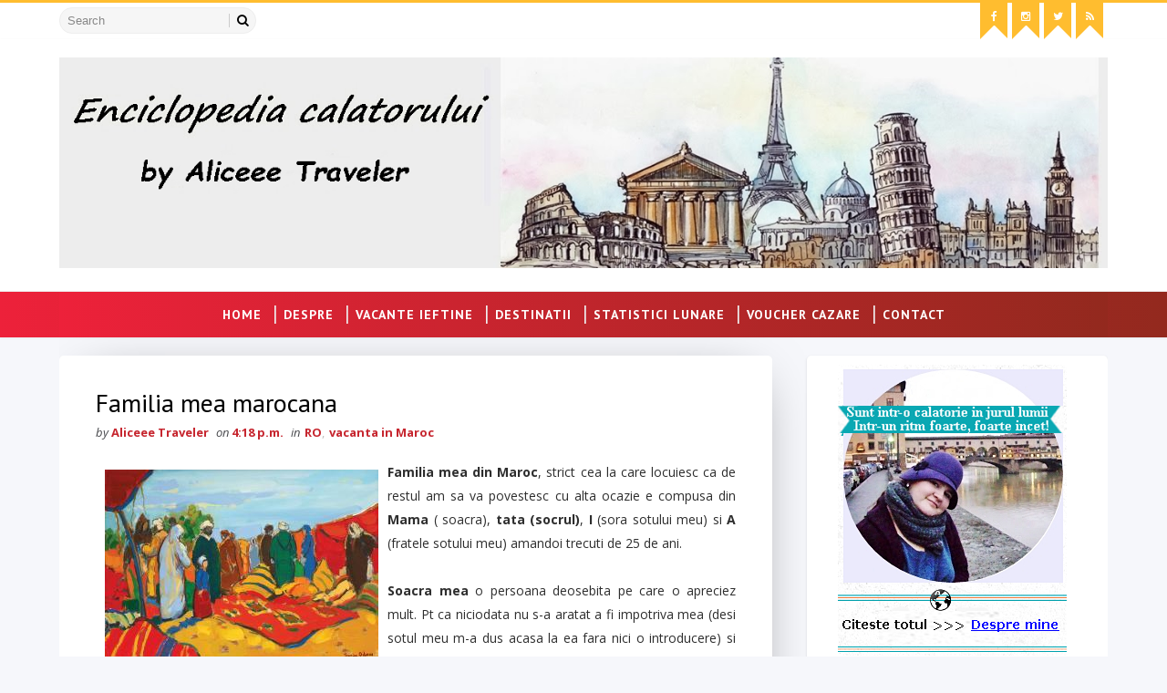

--- FILE ---
content_type: text/javascript; charset=UTF-8
request_url: https://aliceee-traveler.blogspot.com/feeds/posts/default/-/vacanta%20in%20Maroc?alt=json-in-script&max-results=3&callback=jQuery11100844783377969796_1769191140985&_=1769191140986
body_size: 34475
content:
// API callback
jQuery11100844783377969796_1769191140985({"version":"1.0","encoding":"UTF-8","feed":{"xmlns":"http://www.w3.org/2005/Atom","xmlns$openSearch":"http://a9.com/-/spec/opensearchrss/1.0/","xmlns$blogger":"http://schemas.google.com/blogger/2008","xmlns$georss":"http://www.georss.org/georss","xmlns$gd":"http://schemas.google.com/g/2005","xmlns$thr":"http://purl.org/syndication/thread/1.0","id":{"$t":"tag:blogger.com,1999:blog-5147656426369571212"},"updated":{"$t":"2026-01-09T17:35:31.183+02:00"},"category":[{"term":"RO"},{"term":"Informatii utile sfaturi si idei de vacante"},{"term":"filme cu calatorii"},{"term":"vacanta in Romania"},{"term":"vacanta in Maroc"},{"term":"Vacanta in Anglia"},{"term":"Vacanta in Italia"},{"term":"Vacanta in Londra"},{"term":"personale"},{"term":"Vacanta in Spania"},{"term":"Vacanta in Franta"},{"term":"Ghiduri turistice cu download GRATUIT"},{"term":"Hotel\/Hostel\/Restaurant - Review"},{"term":"Vacanta in Barcelona"},{"term":"vacante ieftine"},{"term":"Vacanta in India"},{"term":"Vacanta in Paris"},{"term":"Concurs"},{"term":"Vacanta in Portugalia"},{"term":"cat costa o vacanta"},{"term":"Statistici lunare"},{"term":"Vacanta in Turcia"},{"term":"Circuitul Castele Bavariei"},{"term":"Vacanta in Roma"},{"term":"Vacanta in Cinque Terre"},{"term":"Vacanta in Ungaria"},{"term":"Vacanta in Austria"},{"term":"Vacanta in Olanda"},{"term":"Vacanta in Andaluzia"},{"term":"Circuit Cappadokia"},{"term":"Vacanta Napoli"},{"term":"Vacanta in Budapesta"},{"term":"Vacanta in Venetia"},{"term":"vacanta in malta"},{"term":"Vacanta in Cipru"},{"term":"Vacanta pe coasta Amalfi"},{"term":"Circuitul Elvetiei"},{"term":"Cum ne organizam o vacanta"},{"term":"Vacanta in Malaezia"},{"term":"vacanta in Madrid"},{"term":"Vacanta pe Coasta de Azur"},{"term":"Vacanta in Germania"},{"term":"Vacanta in Koln"},{"term":"Vacanta in Toscana"},{"term":"carti de calatorie"},{"term":"vacanta in Israel"},{"term":"Vacanta in America"},{"term":"vacanta in Bari"},{"term":"Ghid Culinar"},{"term":"Vacanta in Istanbul"},{"term":"Vacanta in Scotia"},{"term":"Vacanta in Tunisia"},{"term":"vacanta ieftina"},{"term":"vacanta in Bavaria"},{"term":"Vacanta in Bruxelles"},{"term":"Vacanta in Bulgaria"},{"term":"Vacanta in Edinburgh"},{"term":"Vacanta in Egipt"},{"term":"Vacanta in Macedonia"},{"term":"vacanta in Corfu"},{"term":"vacanta in Grecia"},{"term":"vacanta in Valencia"},{"term":"Vacanta in Hajduszoboszlo"},{"term":"Vacanta in Milano"},{"term":"Vacanta in Ohio"},{"term":"Vacanta in Sofia"},{"term":"Vacanta in Viena"},{"term":"vacanta in Andalusia"},{"term":"vacanta in Danemarca"},{"term":"Vacanta in Elvetia"},{"term":"Vacante cu copii"},{"term":"vacanta in Belgrad"},{"term":"vacanta in Serbia"},{"term":"Hotel review"},{"term":"Vacanta in Bologna"},{"term":"Vacanta in Frankfurt"},{"term":"Vacanta in Indiana"},{"term":"Vacanta in Napoli"},{"term":"Vacanta in Portland"},{"term":"Vacanta in Tenerife"},{"term":"vacanta in Cehia"},{"term":"vacanta in Polonia"},{"term":"vacanta in Praga"},{"term":"vacanta in Sevilla"}],"title":{"type":"text","$t":"Enciclopedia calatorului independent"},"subtitle":{"type":"html","$t":"Blog de calatorii scris de Aliceee Traveler. Am inceput sa calatoresc acum 10 ani. Am locuit 1 an in Maroc, 3 luni la Londra, am facut vacante in Italia, Spania, Franta, Austria, Portugalia, Olanda, Ungaria etc. Sunt intr-o calatorie in jurul lumii intr-un ritm foarte, foarteee incet!"},"link":[{"rel":"http://schemas.google.com/g/2005#feed","type":"application/atom+xml","href":"https:\/\/aliceee-traveler.blogspot.com\/feeds\/posts\/default"},{"rel":"self","type":"application/atom+xml","href":"https:\/\/www.blogger.com\/feeds\/5147656426369571212\/posts\/default\/-\/vacanta+in+Maroc?alt=json-in-script\u0026max-results=3"},{"rel":"alternate","type":"text/html","href":"https:\/\/aliceee-traveler.blogspot.com\/search\/label\/vacanta%20in%20Maroc"},{"rel":"hub","href":"http://pubsubhubbub.appspot.com/"},{"rel":"next","type":"application/atom+xml","href":"https:\/\/www.blogger.com\/feeds\/5147656426369571212\/posts\/default\/-\/vacanta+in+Maroc\/-\/vacanta+in+Maroc?alt=json-in-script\u0026start-index=4\u0026max-results=3"}],"author":[{"name":{"$t":"Aliceee Traveler"},"uri":{"$t":"http:\/\/www.blogger.com\/profile\/12863992944281918689"},"email":{"$t":"noreply@blogger.com"},"gd$image":{"rel":"http://schemas.google.com/g/2005#thumbnail","width":"32","height":"24","src":"\/\/blogger.googleusercontent.com\/img\/b\/R29vZ2xl\/AVvXsEifVoFFElskqViYuvN0a2BA0Sc_TXqvDVQlRiSg12BOPIBNIXSBCGFjx6Tp9V7zLg9M1z-E20UdulH8J8zFwBVQ6ebJwmfrIIzT2tbYll3mGhOuonyQVDmvAKpGg-3FDqk\/s1600\/*"}}],"generator":{"version":"7.00","uri":"http://www.blogger.com","$t":"Blogger"},"openSearch$totalResults":{"$t":"91"},"openSearch$startIndex":{"$t":"1"},"openSearch$itemsPerPage":{"$t":"3"},"entry":[{"id":{"$t":"tag:blogger.com,1999:blog-5147656426369571212.post-2141418734912528899"},"published":{"$t":"2018-01-25T15:57:00.000+02:00"},"updated":{"$t":"2019-10-17T15:34:25.313+03:00"},"category":[{"scheme":"http://www.blogger.com/atom/ns#","term":"RO"},{"scheme":"http://www.blogger.com/atom/ns#","term":"vacanta in Maroc"}],"title":{"type":"text","$t":"10 atractii turistice de vazut in Essaouira, Maroc"},"content":{"type":"html","$t":"\u003Cdiv dir=\"ltr\" style=\"text-align: left;\" trbidi=\"on\"\u003E\n\u003Cdiv style=\"text-align: justify;\"\u003E\nScaldata de Oceanul Atlantic si biciuita tot timpul anului de un vant care a devenit marca sa, orasul Essaouira apare vizitatorului ca un diamant neslefuit, un loc linistit in care viata curge incet si care inca pastreaza esenta provinciilor marocane, a oamenilor simpli cu obiceiuri adanc inradacinate, pe care calatorul le poate simti in acest oras, deseori ocolit de turistii veniti in masa. Essaouira l-as clasa in top orase din Maroc, dupa parerea mea. Este perla traditionala de la\u0026nbsp; Oceanul Atlantic (cei in cautare de lux merg in Agadir), un oras de coasta fermecator, inclus in Patrimoniul UNESCO, a carui existenta se bazeaza in special pe pescuit si doar apoi pe turism. L-as descrie ca fiind un orasel linistit, departe de stresul marilor orase marocane, un loc ideal daca doresti sa te relaxezi pe plaja alaturi de localnici si sa te amesteci printre ei, in care vanzatorii din Medina nu se tin dupa tine, iar zgomotul si graba sunt doua notiuni inca straine, care nu au pus stapanire pe acest oras. Am stat 4\u0026nbsp; zile in Essaouira si desi initial mi s-a parut prea mult, apoi mi-am dat seama ca as putea petrece linistita si o saptamana aici, fiindca atmosfera de vacanta mi-a intrat in suflet inca din prima zi.\u003Cbr \/\u003E\n\u003Cbr \/\u003E\n\u003Cdiv class=\"separator\" style=\"clear: both; text-align: center;\"\u003E\n\u003Ca href=\"https:\/\/blogger.googleusercontent.com\/img\/b\/R29vZ2xl\/AVvXsEhK-AXSDRibAfZjm0NacCMAZ17h7gOWwU9mzOdfDONQeppB1whTSMXfLQdDXpxg28zopEumzQ-D-FBXg6XnuRquuW1fiJtHeXijz_P9XODH9iyyj_58TcwoOLAffS_MJ6HdDDsMoGFXzu47\/s1600\/impresii-essaouira.JPG\" imageanchor=\"1\" style=\"margin-left: 1em; margin-right: 1em;\"\u003E\u003Cimg alt=\"impresii-Essaouira-Maroc\" border=\"0\" data-original-height=\"280\" data-original-width=\"480\" src=\"https:\/\/blogger.googleusercontent.com\/img\/b\/R29vZ2xl\/AVvXsEhK-AXSDRibAfZjm0NacCMAZ17h7gOWwU9mzOdfDONQeppB1whTSMXfLQdDXpxg28zopEumzQ-D-FBXg6XnuRquuW1fiJtHeXijz_P9XODH9iyyj_58TcwoOLAffS_MJ6HdDDsMoGFXzu47\/s1600\/impresii-essaouira.JPG\" title=\"impresii-Essaouira-Maroc\" \/\u003E\u003C\/a\u003E\u003C\/div\u003E\n\u003Cdiv style=\"font-weight: 700;\"\u003E\n\u003Cblockquote class=\"tr_bq\"\u003E\n\u003Cspan style=\"color: #cc0000; font-family: inherit;\"\u003E\u003C\/span\u003E\u003Cbr \/\u003E\n\u003Ca name='more'\u003E\u003C\/a\u003E\u003Cspan style=\"color: #cc0000; font-family: inherit;\"\u003EVacantele mele in Maroc le-am facut \u0026nbsp;de fiecare data pe cont propriu:\u003C\/span\u003E\u003Cspan style=\"font-family: inherit;\"\u003E\u003Cimg src=\"https:\/\/lh3.googleusercontent.com\/[base64]w32-h31-no\" \/\u003EBiletul de avion l-am luat din timp cu ~100 euro dus-intors de \u0026gt;\u0026gt;\u0026gt;\u0026nbsp;\u003Cspan style=\"color: blue;\"\u003E\u003Ca href=\"http:\/\/event.2performant.com\/events\/click?ad_type=quicklink\u0026amp;aff_code=fe13df280\u0026amp;unique=ec6ed0d33\u0026amp;redirect_to=https%3A\/\/www.veltravel.ro\/oferte-avion-cazare-maroc-122-t\/\" rel=\"nofollow\" target=\"_blank\"\u003E\u003Cspan style=\"color: blue;\"\u003EAICI\u003C\/span\u003E\u003C\/a\u003E\u0026nbsp;\u003C\/span\u003E.\u0026nbsp;\u003C\/span\u003E\u003Cspan style=\"font-family: inherit;\"\u003E\u003Cimg src=\"https:\/\/lh3.googleusercontent.com\/[base64]w30-h32-no\" \/\u003E\u0026nbsp;C\u003Cspan style=\"text-align: justify;\"\u003Eazarea in Marrakech am facut-o\u003C\/span\u003E\u0026nbsp;prin AirBNB, site pe care primiti din partea mea un cupon de 20 Euro, valabil 1 an, pe care sa-l folositi la prima rezervare de cazare oriunde in lume, daca va faceti un cont gratuit, acum \u0026gt;\u0026gt;\u0026gt;\u0026nbsp;\u003Ca href=\"http:\/\/www.airbnb.com\/c\/alicet6\" rel=\"nofollow\" target=\"_blank\"\u003E\u003Cspan style=\"color: blue;\"\u003EVOUCHER AICI\u003C\/span\u003E\u003C\/a\u003E\u003Cspan style=\"color: blue;\"\u003E\u0026nbsp;\u003C\/span\u003E\u0026nbsp;\u003C\/span\u003E\u003C\/blockquote\u003E\n\u003C\/div\u003E\n\u003C\/div\u003E\n\u003Cdiv style=\"text-align: justify;\"\u003E\n\u003Ch2\u003E\n\u003C\/h2\u003E\n\u003Ch2 style=\"text-align: center;\"\u003E\n\u003Cspan style=\"color: #cc0000; font-size: x-large;\"\u003E10 experiente de incercat in Essaouira\u003C\/span\u003E\u003C\/h2\u003E\n\u003C\/div\u003E\n\u003Cdiv style=\"text-align: justify;\"\u003E\n\u003Ch3\u003E\n\u003Cspan style=\"color: #cc0000; font-size: x-large;\"\u003E1. Cazarea la un Riad\u003C\/span\u003E\u003C\/h3\u003E\nPentru prima data in Maroc am ales sa ne cazam intr-un Riad de lux, acea casa traditionala marocana, cu o poarta micuta, aflata in medina, ce ascunde un intreg Palat, o data ce ii treci pragul. Ele se afla de obicei ascunse pe niste alei ce nu sunt foarte usor de gasit, au camere putine, ofera un tratament personalizat calatorului si o oaza de liniste si relaxare. Aflandu-ma in interior am realizat ce contrast brutal este cu exteriorul si diferentele excesive care exista in societate: lux si confort pentru strain, sacrificiu si oboseala pentru localnici. Pretul platit pe o noape a fost doar 20 de euro\/pentru o\u0026nbsp; camera tripla (3 pers) intr-un Riad de lux cu mic dejun marocan inclus! Asta fiindca Essaouira are inca preturi `normale`.\u003Cbr \/\u003E\n\u003Cbr \/\u003E\n\u003Cdiv class=\"separator\" style=\"clear: both; text-align: center;\"\u003E\n\u003Ca href=\"https:\/\/blogger.googleusercontent.com\/img\/b\/R29vZ2xl\/AVvXsEiE68nWFHqtYkM626avkuLKscVOwp2cayuKiUmqo4HXACXMwisHK43mLXEm0ZJaNLQ6ik_8-IM9Y2_zAuS_WiCMLlB642JkqQ2TOWQOSnWAoBW7UZ43PG6x_D_XYG4OEQmRgQtrpg2k6K4c\/s1600\/Riad-Essaouira-Maroc+%25282%2529.JPG\" imageanchor=\"1\" style=\"margin-left: 1em; margin-right: 1em;\"\u003E\u003Cimg alt=\"Riad-Essaouira-Maroc\" border=\"0\" data-original-height=\"437\" data-original-width=\"600\" src=\"https:\/\/blogger.googleusercontent.com\/img\/b\/R29vZ2xl\/AVvXsEiE68nWFHqtYkM626avkuLKscVOwp2cayuKiUmqo4HXACXMwisHK43mLXEm0ZJaNLQ6ik_8-IM9Y2_zAuS_WiCMLlB642JkqQ2TOWQOSnWAoBW7UZ43PG6x_D_XYG4OEQmRgQtrpg2k6K4c\/s1600\/Riad-Essaouira-Maroc+%25282%2529.JPG\" title=\"Riad-Essaouira-Maroc\" \/\u003E\u003C\/a\u003E\u003C\/div\u003E\n\u003Cbr \/\u003E\n\u003Cdiv class=\"separator\" style=\"clear: both; text-align: center;\"\u003E\n\u003Ca href=\"https:\/\/blogger.googleusercontent.com\/img\/b\/R29vZ2xl\/AVvXsEjlRuADUUu5q4rKOGP6H_yGcW24Fwce7KVmCna566nJ54mmS4HGqF_YXo2YTwyENz6iAeoXG7WPaEyi5WltxwRThFnp4_o_DyP8QIMO5CuibxSumBdNcr-mRCoWWbpUc-UdSeNa0_oIVojJ\/s1600\/Riad-Essaouira-Maroc+%25281%2529.JPG\" imageanchor=\"1\" style=\"margin-left: 1em; margin-right: 1em;\"\u003E\u003Cimg alt=\"Riad-Essaouira-Maroc\" border=\"0\" data-original-height=\"437\" data-original-width=\"600\" src=\"https:\/\/blogger.googleusercontent.com\/img\/b\/R29vZ2xl\/AVvXsEjlRuADUUu5q4rKOGP6H_yGcW24Fwce7KVmCna566nJ54mmS4HGqF_YXo2YTwyENz6iAeoXG7WPaEyi5WltxwRThFnp4_o_DyP8QIMO5CuibxSumBdNcr-mRCoWWbpUc-UdSeNa0_oIVojJ\/s1600\/Riad-Essaouira-Maroc+%25281%2529.JPG\" title=\"Riad-Essaouira-Maroc\" \/\u003E\u003C\/a\u003E\u003C\/div\u003E\n\u003C\/div\u003E\n\u003Cdiv style=\"text-align: justify;\"\u003E\n\u003Ch3\u003E\n\u003Cspan style=\"color: #cc0000; font-size: x-large;\"\u003E2. O dimineata petrecuta in\u0026nbsp; Port\u003C\/span\u003E\u003C\/h3\u003E\n\u003C\/div\u003E\n\u003Cdiv style=\"text-align: justify;\"\u003E\nIn urma cu doua secole Portul din Essaouira era cel mai important din Maroc, insa deschiderea unor noi porturi, care au putut primi vase mai mari, a facut ca acesta sa se transforme intr-un simplu port pescaresc. Acest lucru nu ii rapeste din farmec. Din contra, mi s-a parut ca are un aer aparte, cumva nostalgic, datorita barcilor albastre ce se leagana incet in port si ofera o priveliste de vedere postala.\u003C\/div\u003E\n\u003Cdiv style=\"text-align: justify;\"\u003E\nIn dimineata in care ne-am dus noi, activitatea din port era frenetica. Pescarii descarcau peste din barca, direct in ladite din plastic, care ajung apoi in piata de peste din centrul Medinei, am vazut altii cum colecteaza pestele prins in plase, am vazut barbati in varsta ce stau pe stanci si curata peste si sute de pescarusi ce planeaza continuu in cautare de mancare, facand concurenta pisicilor si ele flamande. Daca aveti alergie la pisici sau la pescarusi, nu veniti in Essaouira :)))\u003Cbr \/\u003E\n\u003Cbr \/\u003E\n\u003Cdiv class=\"separator\" style=\"clear: both; text-align: center;\"\u003E\n\u003Ca href=\"https:\/\/blogger.googleusercontent.com\/img\/b\/R29vZ2xl\/AVvXsEholAI2OyY-nJhdKKNwQwc028ZcIze_tz7v_TyEZiprE2tr74GaY3OyTSZFvUAodSQj2dlB_U85RGDw5sXZQrhP21yhJQcIBr2eeJbbeGUnPJHjyBatqY_DMvykhOvv6pUjkd_Y4UDpGe1J\/s1600\/port-pescaresc-Essaoira+%25281%2529.JPG\" imageanchor=\"1\" style=\"margin-left: 1em; margin-right: 1em;\"\u003E\u003Cimg alt=\"port-pescaresc-Essauoira \" border=\"0\" data-original-height=\"437\" data-original-width=\"600\" src=\"https:\/\/blogger.googleusercontent.com\/img\/b\/R29vZ2xl\/AVvXsEholAI2OyY-nJhdKKNwQwc028ZcIze_tz7v_TyEZiprE2tr74GaY3OyTSZFvUAodSQj2dlB_U85RGDw5sXZQrhP21yhJQcIBr2eeJbbeGUnPJHjyBatqY_DMvykhOvv6pUjkd_Y4UDpGe1J\/s1600\/port-pescaresc-Essaoira+%25281%2529.JPG\" title=\"port-pescaresc-Essauoira \" \/\u003E\u003C\/a\u003E\u003C\/div\u003E\n\u003Cbr \/\u003E\n\u003Cdiv class=\"separator\" style=\"clear: both; text-align: center;\"\u003E\n\u003Ca href=\"https:\/\/blogger.googleusercontent.com\/img\/b\/R29vZ2xl\/AVvXsEgbuJbrp5rdiPAIPkkkldvRRJ4txRJ1S9RT3WC4DsntVSIwA3iCjsG-HaVNe-JzdCbQt98gaGR_EPs0YtlmyzjBuJEYuR4Ayi8KdbiiZcj7oVF540oo9jLni6Hm7JgyPr-vUrUKb1vkc5db\/s1600\/port-pescaresc-Essaoira+%25282%2529.JPG\" imageanchor=\"1\" style=\"margin-left: 1em; margin-right: 1em;\"\u003E\u003Cimg alt=\"port-pescaresc-Essauoira \" border=\"0\" data-original-height=\"437\" data-original-width=\"600\" src=\"https:\/\/blogger.googleusercontent.com\/img\/b\/R29vZ2xl\/AVvXsEgbuJbrp5rdiPAIPkkkldvRRJ4txRJ1S9RT3WC4DsntVSIwA3iCjsG-HaVNe-JzdCbQt98gaGR_EPs0YtlmyzjBuJEYuR4Ayi8KdbiiZcj7oVF540oo9jLni6Hm7JgyPr-vUrUKb1vkc5db\/s1600\/port-pescaresc-Essaoira+%25282%2529.JPG\" title=\"port-pescaresc-Essauoira \" \/\u003E\u003C\/a\u003E\u003C\/div\u003E\n\u003Cbr \/\u003E\n\u003Cdiv class=\"separator\" style=\"clear: both; text-align: center;\"\u003E\n\u003Ca href=\"https:\/\/blogger.googleusercontent.com\/img\/b\/R29vZ2xl\/AVvXsEg9DS5Bmot7r6jgTpbvjcqZEnPlKibtGS6KkGJtcGR-XhJE_U3JpvjnAli1oyhNBPYNOk_zJHbM4v4iGLmeWqQ37s9pWufu0LY32gOOpomVaEpeqryf4JOry61_-KhDtv2bv4M3PNWZxXtz\/s1600\/port-pescaresc-Essaoira+%25283%2529.JPG\" imageanchor=\"1\" style=\"margin-left: 1em; margin-right: 1em;\"\u003E\u003Cimg alt=\"port-pescaresc-Essauoira \" border=\"0\" data-original-height=\"437\" data-original-width=\"600\" src=\"https:\/\/blogger.googleusercontent.com\/img\/b\/R29vZ2xl\/AVvXsEg9DS5Bmot7r6jgTpbvjcqZEnPlKibtGS6KkGJtcGR-XhJE_U3JpvjnAli1oyhNBPYNOk_zJHbM4v4iGLmeWqQ37s9pWufu0LY32gOOpomVaEpeqryf4JOry61_-KhDtv2bv4M3PNWZxXtz\/s1600\/port-pescaresc-Essaoira+%25283%2529.JPG\" title=\"port-pescaresc-Essauoira \" \/\u003E\u003C\/a\u003E\u003C\/div\u003E\n\u003Cbr \/\u003E\n\u003Cdiv class=\"separator\" style=\"clear: both; text-align: center;\"\u003E\n\u003Ca href=\"https:\/\/blogger.googleusercontent.com\/img\/b\/R29vZ2xl\/AVvXsEjhHQUzat1dZSV8PbHEMN1Ec28Gam_SQSaPRoLGjT8rpoPhL5o13WwBSPpuSW_9WG387uxO61TbQYNa1opPRltYB8gYNjujdJEDN05HeXcYBnDDMxYL6wtPUf8Zf_-jnC3ay1iJlKL76enh\/s1600\/port-pescaresc-Essaoira+%25284%2529.JPG\" imageanchor=\"1\" style=\"margin-left: 1em; margin-right: 1em;\"\u003E\u003Cimg alt=\"port-pescaresc-Essauoira \" border=\"0\" data-original-height=\"437\" data-original-width=\"600\" src=\"https:\/\/blogger.googleusercontent.com\/img\/b\/R29vZ2xl\/AVvXsEjhHQUzat1dZSV8PbHEMN1Ec28Gam_SQSaPRoLGjT8rpoPhL5o13WwBSPpuSW_9WG387uxO61TbQYNa1opPRltYB8gYNjujdJEDN05HeXcYBnDDMxYL6wtPUf8Zf_-jnC3ay1iJlKL76enh\/s1600\/port-pescaresc-Essaoira+%25284%2529.JPG\" title=\"port-pescaresc-Essauoira \" \/\u003E\u003C\/a\u003E\u003C\/div\u003E\n\u003Cbr \/\u003E\n\u003Cdiv class=\"separator\" style=\"clear: both; text-align: center;\"\u003E\n\u003Ca href=\"https:\/\/blogger.googleusercontent.com\/img\/b\/R29vZ2xl\/AVvXsEiR1eXQscSV1bV_qimVHnouhQI0jgpxGL1WltJaL5lsW4Krqbv-ciZeiMTyQHmGxdqZEO3ZCtRQN9U1ylpWT449xhlwoIywBLxnLTduZrtWHoewU-RW5tvn2qZ8M3uQzQ0mwRA6c3T9X5R-\/s1600\/port-pescaresc-Essaoira+%25285%2529.JPG\" imageanchor=\"1\" style=\"margin-left: 1em; margin-right: 1em;\"\u003E\u003Cimg alt=\"port-pescaresc-Essauoira \" border=\"0\" data-original-height=\"437\" data-original-width=\"600\" src=\"https:\/\/blogger.googleusercontent.com\/img\/b\/R29vZ2xl\/AVvXsEiR1eXQscSV1bV_qimVHnouhQI0jgpxGL1WltJaL5lsW4Krqbv-ciZeiMTyQHmGxdqZEO3ZCtRQN9U1ylpWT449xhlwoIywBLxnLTduZrtWHoewU-RW5tvn2qZ8M3uQzQ0mwRA6c3T9X5R-\/s1600\/port-pescaresc-Essaoira+%25285%2529.JPG\" title=\"port-pescaresc-Essauoira \" \/\u003E\u003C\/a\u003E\u003C\/div\u003E\n\u003Cbr \/\u003E\n\u003Cdiv class=\"separator\" style=\"clear: both; text-align: center;\"\u003E\n\u003Ca href=\"https:\/\/blogger.googleusercontent.com\/img\/b\/R29vZ2xl\/AVvXsEj3n-gevQXQu79v2lH_2So-1o4Use-yQDEgDVA40lvW5R1FmZlectV3f40pbm5PGERX7FUkLA-WrxLyBwo6yJrU7igkZZaMtqevOesYe4pGu0zrDqazL004gWyi9LbZ1M1zLhirfp7GrpdQ\/s1600\/port-Essaoira-Maroc.JPG\" imageanchor=\"1\" style=\"margin-left: 1em; margin-right: 1em;\"\u003E\u003Cimg alt=\"port-pescaresc-Essauoira \" border=\"0\" data-original-height=\"437\" data-original-width=\"600\" src=\"https:\/\/blogger.googleusercontent.com\/img\/b\/R29vZ2xl\/AVvXsEj3n-gevQXQu79v2lH_2So-1o4Use-yQDEgDVA40lvW5R1FmZlectV3f40pbm5PGERX7FUkLA-WrxLyBwo6yJrU7igkZZaMtqevOesYe4pGu0zrDqazL004gWyi9LbZ1M1zLhirfp7GrpdQ\/s1600\/port-Essaoira-Maroc.JPG\" title=\"port-pescaresc-Essauoira \" \/\u003E\u003C\/a\u003E\u003C\/div\u003E\n\u003Cbr \/\u003E\u003C\/div\u003E\n\u003Cdiv style=\"text-align: justify;\"\u003E\n\u003Ch3\u003E\n\u003Cspan style=\"color: #cc0000; font-size: x-large;\"\u003E3. Am vizitat Muzeul\u0026nbsp;\u003Cspan style=\"font-family: \u0026quot;times new roman\u0026quot; , serif;\"\u003ESidi Mohamed Ben Abdellah unde am aflat despre Muzica Gnawa\u003C\/span\u003E\u003C\/span\u003E\u003C\/h3\u003E\n\u003C\/div\u003E\n\u003Cdiv style=\"text-align: justify;\"\u003E\n\u003Cspan style=\"font-family: \u0026quot;times new roman\u0026quot; , serif;\"\u003ESincer n-aveam de gand sa vizitam nimic in Essaouira, fiindca orasul acesta nu se bucura de cine stie ce obiective turistice de care sa fi auzit vreodata pana sa ajungem aici, insa daca tot am stat 4 zile am zis sa-i dam o sansa celui mai mare muzeu din oras. Pentru turisti muzeul poate fi o introducere buna in cultura marocana datorita obiectelor de artizanat, insa pentru mine care am locuit 1 an in Maroc, resedinta pasei nu m-a dat pe spate. In schimb am invatat ceva interesant, cum ca muzica a fost si este una din preocuparile cele mai importante ale localnicilor din Essaouira si in timpul verii este un important Festival de muzica gnawa (muzica de transa) ce hipnotizeaza toata lumea din oras.\u0026nbsp;\u003C\/span\u003E\u003C\/div\u003E\n\u003Cdiv style=\"text-align: justify;\"\u003E\n\u003Cspan style=\"font-family: \u0026quot;times new roman\u0026quot; , serif;\"\u003EPONT: cautati pe youtube `gnawa music essaouira` ca sa intelegeti despre ce e vorba :)\u003C\/span\u003E\u003C\/div\u003E\n\u003Cdiv style=\"text-align: justify;\"\u003E\n\u003Cbr \/\u003E\n\u003Cdiv class=\"separator\" style=\"clear: both; text-align: center;\"\u003E\n\u003Ca href=\"https:\/\/blogger.googleusercontent.com\/img\/b\/R29vZ2xl\/AVvXsEhp3seR55XQGp-v4EzoEsd9qyhL2kMZu_md9TtVpj9Kg45IdmkdSdRV9Tq2TWP_GwlO4dbZhWK0lAFHiF_PQWMtJ3Z5tYhQCFzGl0jvNt2V46P4xPTOcPaZoMlfx0AQSjaXqgHNsEN8mVud\/s1600\/Muzeu-Essaouira-Obiectiv-turistic-Maroc+%25281%2529.JPG\" imageanchor=\"1\" style=\"margin-left: 1em; margin-right: 1em;\"\u003E\u003Cimg alt=\"Muzeu-Essaouira-Obiectiv-turistic-Maroc\" border=\"0\" data-original-height=\"437\" data-original-width=\"600\" src=\"https:\/\/blogger.googleusercontent.com\/img\/b\/R29vZ2xl\/AVvXsEhp3seR55XQGp-v4EzoEsd9qyhL2kMZu_md9TtVpj9Kg45IdmkdSdRV9Tq2TWP_GwlO4dbZhWK0lAFHiF_PQWMtJ3Z5tYhQCFzGl0jvNt2V46P4xPTOcPaZoMlfx0AQSjaXqgHNsEN8mVud\/s1600\/Muzeu-Essaouira-Obiectiv-turistic-Maroc+%25281%2529.JPG\" title=\"Muzeu-Essaouira-Obiectiv-turistic-Maroc\" \/\u003E\u003C\/a\u003E\u003C\/div\u003E\n\u003Cbr \/\u003E\n\u003Cdiv class=\"separator\" style=\"clear: both; text-align: center;\"\u003E\n\u003Ca href=\"https:\/\/blogger.googleusercontent.com\/img\/b\/R29vZ2xl\/AVvXsEhtrLUGSD_Qa6dajMzXEcuJuXV2Zeg3yj1gTmiTMi4tK-tNKIzVAFfnHrTAQobFaO1TT5cMeXebWHtv6ibi6v5Tbi3JRYGbIFpG3cFkOnetRSXZUs6UuZLt1eZsDTLcbtr_j8bH7ZsQkRyU\/s1600\/Muzeu-Essaouira-Obiectiv-turistic-Maroc+%25282%2529.JPG\" imageanchor=\"1\" style=\"margin-left: 1em; margin-right: 1em;\"\u003E\u003Cimg alt=\"Muzeu-Essaouira-Obiectiv-turistic-Maroc\" border=\"0\" data-original-height=\"437\" data-original-width=\"600\" src=\"https:\/\/blogger.googleusercontent.com\/img\/b\/R29vZ2xl\/AVvXsEhtrLUGSD_Qa6dajMzXEcuJuXV2Zeg3yj1gTmiTMi4tK-tNKIzVAFfnHrTAQobFaO1TT5cMeXebWHtv6ibi6v5Tbi3JRYGbIFpG3cFkOnetRSXZUs6UuZLt1eZsDTLcbtr_j8bH7ZsQkRyU\/s1600\/Muzeu-Essaouira-Obiectiv-turistic-Maroc+%25282%2529.JPG\" title=\"Muzeu-Essaouira-Obiectiv-turistic-Maroc\" \/\u003E\u003C\/a\u003E\u003C\/div\u003E\n\u003Cbr \/\u003E\u003C\/div\u003E\n\u003Cdiv style=\"text-align: justify;\"\u003E\n\u003Ch3\u003E\n\u003Cspan style=\"color: #cc0000; font-size: x-large;\"\u003E4. Skala de la Ville pentru un apus de poveste in Essaouira\u003C\/span\u003E\u003C\/h3\u003E\n\u003C\/div\u003E\n\u003Cdiv style=\"text-align: justify;\"\u003E\n\u003Cspan style=\"font-family: \u0026quot;times new roman\u0026quot; , serif; font-size: 12pt;\"\u003EZidurile\nfortificate, cunoscute drept meterezele din Kasbah, sunt poate cele mai\nvizitate din intreg orasul.\u0026nbsp;\u003C\/span\u003EAcesta este singurul loc din oras, unde ne putem plimba pe zidurile cetatii si unde localnicii stau si contempleaza valurile Atlanticului. Pentru noi a fost de asemenea o intalnire foarte personala cu pescarusii, ce sunt atat de obisnuiti cu oamenii incat ne mananca din palma.\u0026nbsp;\u003C\/div\u003E\n\u003Cdiv style=\"text-align: justify;\"\u003E\nPONT DE CALATOR: Un apus privit de aici, este o amintire pe viata!\u003C\/div\u003E\n\u003Cdiv style=\"text-align: justify;\"\u003E\n\u003Cbr \/\u003E\n\u003Cdiv class=\"separator\" style=\"clear: both; text-align: center;\"\u003E\n\u003Ca href=\"https:\/\/blogger.googleusercontent.com\/img\/b\/R29vZ2xl\/AVvXsEhiXJQj1bDzL_kKQFJ5w-3yIYkjZzRHKmZ1PeG7VCLo0AETy6Wy3KSfrcayXHvvoOXUiGDkbMfZfTwNct9rMD36sJZelKnOoaBANxA6sSsMfRilN4ael34WyTSXR3I3jrC9d1eYGRtFfvmy\/s1600\/Skala-de-la-Ville-Essaouira+%25281%2529.JPG\" imageanchor=\"1\" style=\"margin-left: 1em; margin-right: 1em;\"\u003E\u003Cimg alt=\"Skala-de-la-Ville-Essaouira\" border=\"0\" data-original-height=\"437\" data-original-width=\"600\" src=\"https:\/\/blogger.googleusercontent.com\/img\/b\/R29vZ2xl\/AVvXsEhiXJQj1bDzL_kKQFJ5w-3yIYkjZzRHKmZ1PeG7VCLo0AETy6Wy3KSfrcayXHvvoOXUiGDkbMfZfTwNct9rMD36sJZelKnOoaBANxA6sSsMfRilN4ael34WyTSXR3I3jrC9d1eYGRtFfvmy\/s1600\/Skala-de-la-Ville-Essaouira+%25281%2529.JPG\" title=\"Skala-de-la-Ville-Essaouira\" \/\u003E\u003C\/a\u003E\u003C\/div\u003E\n\u003Cbr \/\u003E\n\u003Cdiv class=\"separator\" style=\"clear: both; text-align: center;\"\u003E\n\u003Ca href=\"https:\/\/blogger.googleusercontent.com\/img\/b\/R29vZ2xl\/AVvXsEgNz87EkvIzBSXB9kdqvQxg-L5S1JNsdU-cBfDy14zwkFxymGSkM5__2boXQ0uG1AENILk1vUiOvLt6tawDbb7uxvmB8IMLPoHcOHJ9EqiqLiqL4sgNOL-mDoohFm2FDBbcrerfR_FLsIXj\/s1600\/Skala-de-la-Ville-Essaouira+%25285%2529.JPG\" imageanchor=\"1\" style=\"margin-left: 1em; margin-right: 1em;\"\u003E\u003Cimg alt=\"Skala-de-la-Ville-Essaouira\" border=\"0\" data-original-height=\"437\" data-original-width=\"600\" src=\"https:\/\/blogger.googleusercontent.com\/img\/b\/R29vZ2xl\/AVvXsEgNz87EkvIzBSXB9kdqvQxg-L5S1JNsdU-cBfDy14zwkFxymGSkM5__2boXQ0uG1AENILk1vUiOvLt6tawDbb7uxvmB8IMLPoHcOHJ9EqiqLiqL4sgNOL-mDoohFm2FDBbcrerfR_FLsIXj\/s1600\/Skala-de-la-Ville-Essaouira+%25285%2529.JPG\" title=\"Skala-de-la-Ville-Essaouira\" \/\u003E\u003C\/a\u003E\u003C\/div\u003E\n\u003Cbr \/\u003E\n\u003Cdiv class=\"separator\" style=\"clear: both; text-align: center;\"\u003E\n\u003Ca href=\"https:\/\/blogger.googleusercontent.com\/img\/b\/R29vZ2xl\/AVvXsEjRU3UGsc3NEvhQBu69xq-JDJQjCqxbX29zILd2ng1E1vNpupPMtvoX6nt_yEpAyOnmcNcjHZqXpry74giHQnnSbXOMOOSA_bDsZUQ97P95KLhaj5VF8ssE_lcYT6Bzi7cGuKRP_VRYDKQa\/s1600\/Skala-de-la-Ville-Essaouira+%25282%2529.JPG\" imageanchor=\"1\" style=\"margin-left: 1em; margin-right: 1em;\"\u003E\u003Cimg alt=\"Skala-de-la-Ville-Essaouira\" border=\"0\" data-original-height=\"437\" data-original-width=\"600\" src=\"https:\/\/blogger.googleusercontent.com\/img\/b\/R29vZ2xl\/AVvXsEjRU3UGsc3NEvhQBu69xq-JDJQjCqxbX29zILd2ng1E1vNpupPMtvoX6nt_yEpAyOnmcNcjHZqXpry74giHQnnSbXOMOOSA_bDsZUQ97P95KLhaj5VF8ssE_lcYT6Bzi7cGuKRP_VRYDKQa\/s1600\/Skala-de-la-Ville-Essaouira+%25282%2529.JPG\" title=\"Skala-de-la-Ville-Essaouira\" \/\u003E\u003C\/a\u003E\u003C\/div\u003E\n\u003Cbr \/\u003E\n\u003Cdiv class=\"separator\" style=\"clear: both; text-align: center;\"\u003E\n\u003Ca href=\"https:\/\/blogger.googleusercontent.com\/img\/b\/R29vZ2xl\/AVvXsEhIkbMY6fnHlbodpDmm89vgRNI50Aj5nKdPrIQuYUCpjHMGMkvRxPHZ-Rxqo1kKHqe3x5luE49vQPaTAD7si8ubr034c_TxETHhoExk3DYS7sLQlD83kA6m8lekz7sNzEVNpNSFdeH-fTbU\/s1600\/Skala-de-la-Ville-Essaouira+%25283%2529.JPG\" imageanchor=\"1\" style=\"margin-left: 1em; margin-right: 1em;\"\u003E\u003Cimg alt=\"Skala-de-la-Ville-Essaouira\" border=\"0\" data-original-height=\"437\" data-original-width=\"600\" src=\"https:\/\/blogger.googleusercontent.com\/img\/b\/R29vZ2xl\/AVvXsEhIkbMY6fnHlbodpDmm89vgRNI50Aj5nKdPrIQuYUCpjHMGMkvRxPHZ-Rxqo1kKHqe3x5luE49vQPaTAD7si8ubr034c_TxETHhoExk3DYS7sLQlD83kA6m8lekz7sNzEVNpNSFdeH-fTbU\/s1600\/Skala-de-la-Ville-Essaouira+%25283%2529.JPG\" title=\"Skala-de-la-Ville-Essaouira\" \/\u003E\u003C\/a\u003E\u003C\/div\u003E\n\u003Cbr \/\u003E\n\u003Cdiv class=\"separator\" style=\"clear: both; text-align: center;\"\u003E\n\u003Ca href=\"https:\/\/blogger.googleusercontent.com\/img\/b\/R29vZ2xl\/AVvXsEgivMyd8LUg6iD1gxshWpS-ilIXeshf0IyIEC8zwQi9q-34MyR1MGqNb5gd9ZYPCdsjI62zhmm6vbWuEltMAoJlgThnW0-3sC49Q8Ht6DLJ9_CYswl7kKWO0WYbxuY8v7cxuYj6sJ-ksuld\/s1600\/Skala-de-la-Ville-Essaouira+%25284%2529.JPG\" imageanchor=\"1\" style=\"margin-left: 1em; margin-right: 1em;\"\u003E\u003Cimg alt=\"Skala-de-la-Ville-Essaouira\" border=\"0\" data-original-height=\"437\" data-original-width=\"600\" src=\"https:\/\/blogger.googleusercontent.com\/img\/b\/R29vZ2xl\/AVvXsEgivMyd8LUg6iD1gxshWpS-ilIXeshf0IyIEC8zwQi9q-34MyR1MGqNb5gd9ZYPCdsjI62zhmm6vbWuEltMAoJlgThnW0-3sC49Q8Ht6DLJ9_CYswl7kKWO0WYbxuY8v7cxuYj6sJ-ksuld\/s1600\/Skala-de-la-Ville-Essaouira+%25284%2529.JPG\" title=\"Skala-de-la-Ville-Essaouira\" \/\u003E\u003C\/a\u003E\u003C\/div\u003E\n\u003Cbr \/\u003E\n\u003Cdiv class=\"separator\" style=\"clear: both; text-align: center;\"\u003E\n\u003Ca href=\"https:\/\/blogger.googleusercontent.com\/img\/b\/R29vZ2xl\/AVvXsEiEn21_6hFqRztOEOESIrLg108uJMC_P9jt4c0_c8CtXvNmqFQJ-kOtIJlowfMWHyKVQCNtMw0BCMeInOQSXv-S5tKqCqiLB8aAYc0mh37awQIb7wcMVqLNmcBppEeK9ACIMQH0R27JYK9G\/s1600\/Skala-de-la-Ville-Essaouira.JPG\" imageanchor=\"1\" style=\"margin-left: 1em; margin-right: 1em;\"\u003E\u003Cimg alt=\"Skala-de-la-Ville-Essaouira\" border=\"0\" data-original-height=\"437\" data-original-width=\"600\" src=\"https:\/\/blogger.googleusercontent.com\/img\/b\/R29vZ2xl\/AVvXsEiEn21_6hFqRztOEOESIrLg108uJMC_P9jt4c0_c8CtXvNmqFQJ-kOtIJlowfMWHyKVQCNtMw0BCMeInOQSXv-S5tKqCqiLB8aAYc0mh37awQIb7wcMVqLNmcBppEeK9ACIMQH0R27JYK9G\/s1600\/Skala-de-la-Ville-Essaouira.JPG\" title=\"Skala-de-la-Ville-Essaouira\" \/\u003E\u003C\/a\u003E\u003C\/div\u003E\n\u003Cbr \/\u003E\u003C\/div\u003E\n\u003Cdiv\u003E\n\u003Cdiv style=\"text-align: justify;\"\u003E\n\u003Ch3\u003E\n\u003Cspan style=\"color: #cc0000; font-size: x-large;\"\u003E5. Mellah - O plimbare prin cartierul Evreiesc\u0026nbsp;\u003C\/span\u003E\u003C\/h3\u003E\n\u003C\/div\u003E\n\u003Cdiv style=\"text-align: justify;\"\u003E\nCartierul Evreiesc din Essaouira este un loc care prinde viata o data ce majoritatea afacerilor incep sa se inchida si oamenii se indreapta spre casa. O informatie interesanta ar\u0026nbsp; fi, ca pana in 1952 orasul avea nu mai putin de 32 de sinagogi, asa ca comunitatea evreilor in Essaouira a fost din totdeauna foarte importanta.\u0026nbsp;\u003C\/div\u003E\n\u003Cdiv style=\"text-align: justify;\"\u003E\nPONT: Ridley Scott a ales in 2004 sa reconstruiasca in acest oras Ierusalimul medieval pentru filmul Kingdom of Heaven.\u003C\/div\u003E\n\u003Cdiv style=\"text-align: justify;\"\u003E\n\u003Cbr \/\u003E\n\u003Cdiv class=\"separator\" style=\"clear: both; text-align: center;\"\u003E\n\u003Ca href=\"https:\/\/blogger.googleusercontent.com\/img\/b\/R29vZ2xl\/AVvXsEi1oHmpSmCLZKyxZwMTLFF8azL2jmqW2nVHMg7hlJ8CD7q3DrQ2c7sRgZFbwE3aNbUzh7PSw9T6GUpll492ntTN692FQ9SPIk1s8lZkMl6MdQwK2Y_3jwCeQunZGsMyP8Tfdh1jAqzr069g\/s1600\/Mellah-Essaouira-Maroc+%25281%2529.JPG\" imageanchor=\"1\" style=\"margin-left: 1em; margin-right: 1em;\"\u003E\u003Cimg alt=\"Mellah-Essaouira-Maroc\" border=\"0\" data-original-height=\"437\" data-original-width=\"600\" src=\"https:\/\/blogger.googleusercontent.com\/img\/b\/R29vZ2xl\/AVvXsEi1oHmpSmCLZKyxZwMTLFF8azL2jmqW2nVHMg7hlJ8CD7q3DrQ2c7sRgZFbwE3aNbUzh7PSw9T6GUpll492ntTN692FQ9SPIk1s8lZkMl6MdQwK2Y_3jwCeQunZGsMyP8Tfdh1jAqzr069g\/s1600\/Mellah-Essaouira-Maroc+%25281%2529.JPG\" title=\"Mellah-Essaouira-Maroc\" \/\u003E\u003C\/a\u003E\u003C\/div\u003E\n\u003Cbr \/\u003E\n\u003Cdiv class=\"separator\" style=\"clear: both; text-align: center;\"\u003E\n\u003Ca href=\"https:\/\/blogger.googleusercontent.com\/img\/b\/R29vZ2xl\/AVvXsEiXmrMEKkRJzNGOrfbjYsb0NjZO2nw34aqXp1nOuvH59oVpZ4j6PQ-K_48geJAc6pbkgNMLrax9q6dyoszv4bgDcGT-drdIuabs4dn4QqvH_oef7NZ8Ny-0p-KAOHItuQc_r9m_rDg7P67T\/s1600\/Mellah-Essaouira-Maroc+%25282%2529.JPG\" imageanchor=\"1\" style=\"margin-left: 1em; margin-right: 1em;\"\u003E\u003Cimg alt=\"Mellah-Essaouira-Maroc\" border=\"0\" data-original-height=\"437\" data-original-width=\"600\" src=\"https:\/\/blogger.googleusercontent.com\/img\/b\/R29vZ2xl\/AVvXsEiXmrMEKkRJzNGOrfbjYsb0NjZO2nw34aqXp1nOuvH59oVpZ4j6PQ-K_48geJAc6pbkgNMLrax9q6dyoszv4bgDcGT-drdIuabs4dn4QqvH_oef7NZ8Ny-0p-KAOHItuQc_r9m_rDg7P67T\/s1600\/Mellah-Essaouira-Maroc+%25282%2529.JPG\" title=\"Mellah-Essaouira-Maroc\" \/\u003E\u003C\/a\u003E\u003C\/div\u003E\n\u003Cbr \/\u003E\n\u003Cdiv class=\"separator\" style=\"clear: both; text-align: center;\"\u003E\n\u003Ca href=\"https:\/\/blogger.googleusercontent.com\/img\/b\/R29vZ2xl\/AVvXsEh__hzz7X5_M-Tb4ZlRUP-zLIiXXefnqY_dIh2aKHhNsLAHxB_eXN7k1ddKMtezA32o5GLyOrzbfGhd9nkX2Y1lzeSRYiWgsn4pyPf687z_DC7mpSe-EmzvnXRxIiCc3wq8qcr6RxEaYKmv\/s1600\/Mellah-Essaouira-Maroc.JPG\" imageanchor=\"1\" style=\"margin-left: 1em; margin-right: 1em;\"\u003E\u003Cimg alt=\"Mellah-Essaouira-Maroc\" border=\"0\" data-original-height=\"437\" data-original-width=\"600\" src=\"https:\/\/blogger.googleusercontent.com\/img\/b\/R29vZ2xl\/AVvXsEh__hzz7X5_M-Tb4ZlRUP-zLIiXXefnqY_dIh2aKHhNsLAHxB_eXN7k1ddKMtezA32o5GLyOrzbfGhd9nkX2Y1lzeSRYiWgsn4pyPf687z_DC7mpSe-EmzvnXRxIiCc3wq8qcr6RxEaYKmv\/s1600\/Mellah-Essaouira-Maroc.JPG\" title=\"Mellah-Essaouira-Maroc\" \/\u003E\u003C\/a\u003E\u003C\/div\u003E\n\u003Cbr \/\u003E\u003C\/div\u003E\n\u003Cdiv style=\"text-align: justify;\"\u003E\n\u003Ch3\u003E\n\u003Cspan style=\"color: #cc0000; font-size: x-large;\"\u003E6. Plaza Mulay Hussein are o atmosfera unica\u003C\/span\u003E\u003C\/h3\u003E\n\u003C\/div\u003E\n\u003Cdiv style=\"text-align: justify;\"\u003E\nCentrul orasului, care face legatura dintre medina si port, este aceasta piata enorma, pe marginea careia sunt cateva zeci de tarabe ce vand peste proaspat, ce\u0026nbsp; poate fi servit apoi direct la terasa. Personal am descoperit ca preturile de aici sunt si de 10x mai mari decat pretul din piata, asa ca nu am mancat niciodata aici, dar am servit un suc de portocale si un ceai de menta, fiindca piata asta are o atmosfera unica la apus, cand este patrunsa de o lumina aurie ce pe mine m-a umplut de fericire, in sincron cu muzica gnawa cantata de un batran, la un instrument muzical traditional.\u003Cbr \/\u003E\n\u003Cbr \/\u003E\u003C\/div\u003E\n\u003Cdiv style=\"text-align: justify;\"\u003E\n\u003Cdiv class=\"separator\" style=\"clear: both; text-align: center;\"\u003E\n\u003Ca href=\"https:\/\/blogger.googleusercontent.com\/img\/b\/R29vZ2xl\/AVvXsEgVsOOdDfElBEagRdVDmPRlGD1U3OiRNFrFpizTXDHgxgKXfGFP89vfkxV-zxf7gV954NB3KBIZ25ALBIYQrBawf2gkj_cmx2oN5BbK4kqmvZktp6iZOgZGI6sCVLmpd_q-e7F-VTB1dEBP\/s1600\/Plaza-Mulay-+Hussein-Essaouira-Maroc+%25281%2529.JPG\" imageanchor=\"1\" style=\"margin-left: 1em; margin-right: 1em;\"\u003E\u003Cimg alt=\"Plaza-Mulay- Hussein-Essaouira-Maroc\" border=\"0\" data-original-height=\"437\" data-original-width=\"600\" src=\"https:\/\/blogger.googleusercontent.com\/img\/b\/R29vZ2xl\/AVvXsEgVsOOdDfElBEagRdVDmPRlGD1U3OiRNFrFpizTXDHgxgKXfGFP89vfkxV-zxf7gV954NB3KBIZ25ALBIYQrBawf2gkj_cmx2oN5BbK4kqmvZktp6iZOgZGI6sCVLmpd_q-e7F-VTB1dEBP\/s1600\/Plaza-Mulay-+Hussein-Essaouira-Maroc+%25281%2529.JPG\" title=\"Plaza-Mulay- Hussein-Essaouira-Maroc\" \/\u003E\u003C\/a\u003E\u003C\/div\u003E\n\u003Cbr \/\u003E\n\u003Cdiv class=\"separator\" style=\"clear: both; text-align: center;\"\u003E\n\u003Ca href=\"https:\/\/blogger.googleusercontent.com\/img\/b\/R29vZ2xl\/AVvXsEhy88EzioVhUhONapjd41LxbJWvh3KxX1-jLt4UwMfhz8_zCnU2yKrcGAx9SqBkuXjz7kcAX_rT9-surkx1QkkKEYW_2-KbRikHP-oRk0_9v_q5POLLfE7iK4d__hxSeU24mh6MaIAVHF4f\/s1600\/Plaza-Mulay-+Hussein-Essaouira-Maroc+%25283%2529.JPG\" imageanchor=\"1\" style=\"margin-left: 1em; margin-right: 1em;\"\u003E\u003Cimg alt=\"Plaza-Mulay-Hussein-Essaouira-Maroc\" border=\"0\" data-original-height=\"437\" data-original-width=\"600\" src=\"https:\/\/blogger.googleusercontent.com\/img\/b\/R29vZ2xl\/AVvXsEhy88EzioVhUhONapjd41LxbJWvh3KxX1-jLt4UwMfhz8_zCnU2yKrcGAx9SqBkuXjz7kcAX_rT9-surkx1QkkKEYW_2-KbRikHP-oRk0_9v_q5POLLfE7iK4d__hxSeU24mh6MaIAVHF4f\/s1600\/Plaza-Mulay-+Hussein-Essaouira-Maroc+%25283%2529.JPG\" title=\"Plaza-Mulay-Hussein-Essaouira-Maroc\" \/\u003E\u003C\/a\u003E\u003C\/div\u003E\n\u003Cbr \/\u003E\n\u003Cdiv class=\"separator\" style=\"clear: both; text-align: center;\"\u003E\n\u003Ca href=\"https:\/\/blogger.googleusercontent.com\/img\/b\/R29vZ2xl\/AVvXsEhCgr3h1XNeAX0VXrexxYG-ySL1jJKm2W1i6b-J4C4a9i9Y-ZQADQ2rx4NEMFwkpY630-jZ43-CEvnL8h4o-We6vxQX-0yyhCFNH2JZ-hlRultBJUD38FIMqH6RLFJ85xL7HjcO_RVV4kA6\/s1600\/Plaza-Mulay-+Hussein-Essaouira-Maroc+%25282%2529.JPG\" imageanchor=\"1\" style=\"margin-left: 1em; margin-right: 1em;\"\u003E\u003Cimg alt=\"Plaza-Mulay- Hussein-Essaouira-Maroc\" border=\"0\" data-original-height=\"437\" data-original-width=\"600\" src=\"https:\/\/blogger.googleusercontent.com\/img\/b\/R29vZ2xl\/AVvXsEhCgr3h1XNeAX0VXrexxYG-ySL1jJKm2W1i6b-J4C4a9i9Y-ZQADQ2rx4NEMFwkpY630-jZ43-CEvnL8h4o-We6vxQX-0yyhCFNH2JZ-hlRultBJUD38FIMqH6RLFJ85xL7HjcO_RVV4kA6\/s1600\/Plaza-Mulay-+Hussein-Essaouira-Maroc+%25282%2529.JPG\" title=\"Plaza-Mulay- Hussein-Essaouira-Maroc\" \/\u003E\u003C\/a\u003E\u003C\/div\u003E\n\u003Cbr \/\u003E\n\u003Cdiv class=\"separator\" style=\"clear: both; text-align: center;\"\u003E\n\u003Ca href=\"https:\/\/blogger.googleusercontent.com\/img\/b\/R29vZ2xl\/AVvXsEi7soM553X6OEKPKtGgBaUD01RZSAWJxJUL_M4Ulzqd5uYW5u7OqO4fFS1XGj9XNmdObCTtyJqbV64kVGbfBN2_3Eei4JULHxXD_KjtOibZeLfM5Cye5JpwUVQgAvEOZoTqAgM5NUW35xCN\/s1600\/Plaza-Mulay-+Hussein-Essaouira-Maroc.JPG\" imageanchor=\"1\" style=\"margin-left: 1em; margin-right: 1em;\"\u003E\u003Cimg alt=\"Plaza-Mulay- Hussein-Essaouira-Maroc\" border=\"0\" data-original-height=\"437\" data-original-width=\"600\" src=\"https:\/\/blogger.googleusercontent.com\/img\/b\/R29vZ2xl\/AVvXsEi7soM553X6OEKPKtGgBaUD01RZSAWJxJUL_M4Ulzqd5uYW5u7OqO4fFS1XGj9XNmdObCTtyJqbV64kVGbfBN2_3Eei4JULHxXD_KjtOibZeLfM5Cye5JpwUVQgAvEOZoTqAgM5NUW35xCN\/s1600\/Plaza-Mulay-+Hussein-Essaouira-Maroc.JPG\" title=\"Plaza-Mulay- Hussein-Essaouira-Maroc\" \/\u003E\u003C\/a\u003E\u003C\/div\u003E\n\u003C\/div\u003E\n\u003Cdiv style=\"text-align: justify;\"\u003E\n\u003Ch3\u003E\n\u003Cspan style=\"color: #cc0000; font-size: x-large;\"\u003E7. Medina - locul unde sa cumperi obiecte din lemn de cedru si ulei de argan\u003C\/span\u003E\u003C\/h3\u003E\n\u003C\/div\u003E\n\u003Cdiv style=\"text-align: justify;\"\u003E\nIn Medina din Essaouira e cu totul alta atmosfera decat in celelalte orase din Maroc. Lipseste agitatia specifica, lipsesc oamenii ce striga ofertele de la toate tarabele, lipsesc aleile acoperite cu paie, lipsesc motociclistii grabiti si haosul specific.\u0026nbsp;\u003Cspan style=\"font-family: \u0026quot;times new roman\u0026quot; , serif; font-size: 16px;\"\u003ECentrul vechi s-a conservat foarte bine, avand numeroase stradute fermecatoare, cu multe case vopsite in alb si albastru, cu arcade sculptate si strazi flancate de magazine in care localnicii vin sa cumpere, sa faca afaceri, sa negocieze, iar turistii fac shopping, ratacindu-se in souk. La fiecare doi pasi este un magazin cu produse traditionale si multe\u0026nbsp;\u003C\/span\u003E\u0026nbsp; multe buticuri cu obiecte din lemn de cedru ce se produc aici. Mi-am cumparat o cutie de bijuterii imensa cu doar 200 dirham (20 euro), iar uleiul de argan e specific din regiune asa ca poate cel mai bine e sa-l cumparati din Essaouira. Am observat de asemenea ca preturile sunt relativ mai reduse (mai pentru localnici) decat in celelate orase din Maroc.\u0026nbsp;\u003C\/div\u003E\n\u003Cdiv style=\"text-align: justify;\"\u003E\n\u003Cspan style=\"font-family: \u0026quot;times new roman\u0026quot; , serif; font-size: 12pt;\"\u003E\u003Cbr \/\u003E\u003C\/span\u003E\n\u003Cbr \/\u003E\n\u003Cdiv class=\"separator\" style=\"clear: both; text-align: center;\"\u003E\n\u003Ca href=\"https:\/\/blogger.googleusercontent.com\/img\/b\/R29vZ2xl\/AVvXsEjz6ufViCmcN3Zqz9BeLXn3M9XbM5Pr4F1R146CgDfi7gI2YvdOWDBW8T0Zs9YX88w7jl5xY2E7TQygPSSnaig0UBVlxB4_0F4qvqoy_c61pm88XDrx6HuW8185gS-WJgEGwAbeonh77YIB\/s1600\/medina-essaouira-Maroc+%25285%2529.JPG\" imageanchor=\"1\" style=\"margin-left: 1em; margin-right: 1em;\"\u003E\u003Cimg alt=\"medina-Essaouira-Maroc \" border=\"0\" data-original-height=\"411\" data-original-width=\"600\" src=\"https:\/\/blogger.googleusercontent.com\/img\/b\/R29vZ2xl\/AVvXsEjz6ufViCmcN3Zqz9BeLXn3M9XbM5Pr4F1R146CgDfi7gI2YvdOWDBW8T0Zs9YX88w7jl5xY2E7TQygPSSnaig0UBVlxB4_0F4qvqoy_c61pm88XDrx6HuW8185gS-WJgEGwAbeonh77YIB\/s1600\/medina-essaouira-Maroc+%25285%2529.JPG\" title=\"medina-Essaouira-Maroc \" \/\u003E\u003C\/a\u003E\u003C\/div\u003E\n\u003Cbr \/\u003E\n\u003Cdiv class=\"separator\" style=\"clear: both; text-align: center;\"\u003E\n\u003Ca href=\"https:\/\/blogger.googleusercontent.com\/img\/b\/R29vZ2xl\/AVvXsEgqE6xQnkqAForQlEQvfSIqh3kQJU9WcF9r7yGads4CmkptgKzP5xehtcdfg11OPAOBjSTQR7CYIuOIxVd0TM-NSXF-vzF1Hop9fFl7tpTpcgmtZBL1hu1SqXuCGaIv1lFD5N6MGl7yoO5i\/s1600\/medina-essaouira-Maroc+%25281%2529.JPG\" imageanchor=\"1\" style=\"margin-left: 1em; margin-right: 1em;\"\u003E\u003Cimg alt=\"medina-Essaouira-Maroc \" border=\"0\" data-original-height=\"437\" data-original-width=\"600\" src=\"https:\/\/blogger.googleusercontent.com\/img\/b\/R29vZ2xl\/AVvXsEgqE6xQnkqAForQlEQvfSIqh3kQJU9WcF9r7yGads4CmkptgKzP5xehtcdfg11OPAOBjSTQR7CYIuOIxVd0TM-NSXF-vzF1Hop9fFl7tpTpcgmtZBL1hu1SqXuCGaIv1lFD5N6MGl7yoO5i\/s1600\/medina-essaouira-Maroc+%25281%2529.JPG\" title=\"medina-Essaouira-Maroc \" \/\u003E\u003C\/a\u003E\u003C\/div\u003E\n\u003Cbr \/\u003E\n\u003Cdiv class=\"separator\" style=\"clear: both; text-align: center;\"\u003E\n\u003Ca href=\"https:\/\/blogger.googleusercontent.com\/img\/b\/R29vZ2xl\/AVvXsEge8cbO1a_FtdGk7OOSwUGZeoavHUiJBx5IHtRv2pIzfT4lIz2yReX3Hx4xvbH7JZkYKpjSu04acLK2lq9RgSi_BfSDWod7xrjkwSHpYudgte33A7TuTkHmEpRjgBiFG00Rg_7QZRc46Skr\/s1600\/Essaouira-Maroc+%25282%2529.JPG\" imageanchor=\"1\" style=\"margin-left: 1em; margin-right: 1em;\"\u003E\u003Cimg alt=\"medina-Essaouira-Maroc \" border=\"0\" data-original-height=\"437\" data-original-width=\"600\" src=\"https:\/\/blogger.googleusercontent.com\/img\/b\/R29vZ2xl\/AVvXsEge8cbO1a_FtdGk7OOSwUGZeoavHUiJBx5IHtRv2pIzfT4lIz2yReX3Hx4xvbH7JZkYKpjSu04acLK2lq9RgSi_BfSDWod7xrjkwSHpYudgte33A7TuTkHmEpRjgBiFG00Rg_7QZRc46Skr\/s1600\/Essaouira-Maroc+%25282%2529.JPG\" title=\"medina-Essaouira-Maroc \" \/\u003E\u003C\/a\u003E\u003C\/div\u003E\n\u003Cbr \/\u003E\n\u003Cdiv class=\"separator\" style=\"clear: both; text-align: center;\"\u003E\n\u003Ca href=\"https:\/\/blogger.googleusercontent.com\/img\/b\/R29vZ2xl\/AVvXsEgy2l1zebAEEzG4d0dQuZ7pNbla9Hq2-rHw5YI95ip1qqc-YXK2KgOJiGrJU9wgcv82HIFqKR3W46tY_GcYBaJ9mxd0gmwcOa0bvstZVPpWom0v72JUfUFAph33xkEJ5ekQjn4EY3mTXg7p\/s1600\/medina-essaouira-Maroc+%25282%2529.JPG\" imageanchor=\"1\" style=\"margin-left: 1em; margin-right: 1em;\"\u003E\u003Cimg alt=\"medina-Essaouira-Maroc \" border=\"0\" data-original-height=\"437\" data-original-width=\"600\" src=\"https:\/\/blogger.googleusercontent.com\/img\/b\/R29vZ2xl\/AVvXsEgy2l1zebAEEzG4d0dQuZ7pNbla9Hq2-rHw5YI95ip1qqc-YXK2KgOJiGrJU9wgcv82HIFqKR3W46tY_GcYBaJ9mxd0gmwcOa0bvstZVPpWom0v72JUfUFAph33xkEJ5ekQjn4EY3mTXg7p\/s1600\/medina-essaouira-Maroc+%25282%2529.JPG\" title=\"medina-Essaouira-Maroc \" \/\u003E\u003C\/a\u003E\u003C\/div\u003E\n\u003Cbr \/\u003E\n\u003Cdiv class=\"separator\" style=\"clear: both; text-align: center;\"\u003E\n\u003Ca href=\"https:\/\/blogger.googleusercontent.com\/img\/b\/R29vZ2xl\/AVvXsEhWpBwMwOktVR3HdxvE6KkCCC6Wbaajz-CgejUMdOD3QdFJDFyL-vgFesnrUm6pxXycZkmlSHzAz-kbmSdDvt2ZGKmol5RYaqGedBYdOAJRt6sXbZ574TBHJNvM8JA6WbZ-ybh3cJO7mydc\/s1600\/medina-essaouira-Maroc+%25284%2529.JPG\" imageanchor=\"1\" style=\"margin-left: 1em; margin-right: 1em;\"\u003E\u003Cimg alt=\"medina-Essaouira-Maroc \" border=\"0\" data-original-height=\"437\" data-original-width=\"600\" src=\"https:\/\/blogger.googleusercontent.com\/img\/b\/R29vZ2xl\/AVvXsEhWpBwMwOktVR3HdxvE6KkCCC6Wbaajz-CgejUMdOD3QdFJDFyL-vgFesnrUm6pxXycZkmlSHzAz-kbmSdDvt2ZGKmol5RYaqGedBYdOAJRt6sXbZ574TBHJNvM8JA6WbZ-ybh3cJO7mydc\/s1600\/medina-essaouira-Maroc+%25284%2529.JPG\" title=\"medina-Essaouira-Maroc \" \/\u003E\u003C\/a\u003E\u003C\/div\u003E\n\u003Cbr \/\u003E\n\u003Cdiv class=\"separator\" style=\"clear: both; text-align: center;\"\u003E\n\u003Ca href=\"https:\/\/blogger.googleusercontent.com\/img\/b\/R29vZ2xl\/AVvXsEhdI4PzN2VP4GVrlT7ATqmK4GC6CvHWRViIUy6lyIb5iyOqQ_kj3DLbc3no2Z1OrqHGCtIMaVcrNp53MBBMYQd6Ttr23RRqkt32Gxc8yvUSqi0BQ3Qx-eJbbXsz5rv-x9CfPMpyfd6G5JR3\/s1600\/medina-essaouira-Maroc+%25283%2529.JPG\" imageanchor=\"1\" style=\"margin-left: 1em; margin-right: 1em;\"\u003E\u003Cimg alt=\"medina-Essaouira-Maroc \" border=\"0\" data-original-height=\"437\" data-original-width=\"600\" src=\"https:\/\/blogger.googleusercontent.com\/img\/b\/R29vZ2xl\/AVvXsEhdI4PzN2VP4GVrlT7ATqmK4GC6CvHWRViIUy6lyIb5iyOqQ_kj3DLbc3no2Z1OrqHGCtIMaVcrNp53MBBMYQd6Ttr23RRqkt32Gxc8yvUSqi0BQ3Qx-eJbbXsz5rv-x9CfPMpyfd6G5JR3\/s1600\/medina-essaouira-Maroc+%25283%2529.JPG\" title=\"medina-Essaouira-Maroc \" \/\u003E\u003C\/a\u003E\u003C\/div\u003E\n\u003Cspan style=\"font-family: \u0026quot;times new roman\u0026quot; , serif; font-size: 12pt;\"\u003E\u003Cbr \/\u003E\u003C\/span\u003E\u003C\/div\u003E\n\u003Cdiv style=\"text-align: justify;\"\u003E\n\u003Ch3\u003E\n\u003Cspan style=\"color: #cc0000; font-family: \u0026quot;times new roman\u0026quot; , serif; font-size: x-large;\"\u003E8. Piata de peste din Essaouira si un loc secret unde sa mananci bine\u003C\/span\u003E\u003C\/h3\u003E\n\u003C\/div\u003E\n\u003Cdiv style=\"text-align: justify;\"\u003E\nDaca tot am ajuns atat de aproape de ocean, ar fi fost chiar pacat sa NU mancam zilnic peste si fructe de mare, mai ales ca in Essaouira este una dintre cele mai vii piete de peste din Maroc, asa ca am dorit sa incercam toate sortimentele, stiind ca asta este o experienta ce nu o sa o putem repeta altundeva in Maroc.\u0026nbsp;\u003C\/div\u003E\n\u003Cdiv style=\"text-align: justify;\"\u003E\nPONT: Daca nu aveti ghid sau un prieten marocan, cereti sa fiti directionati spre `souk au poisson` locul unde se vinde peste.\u003C\/div\u003E\n\u003Cdiv style=\"text-align: justify;\"\u003E\nPONT SECRET: Imediat\u0026nbsp; ce cumparati pestele cereti vanzatorului sa va directioneze spre terasa din spatele pietii, unde mananca localnicii si unde va pot pregati pestele cumparat de voi din piata (la pretul corect).\u0026nbsp;\u003C\/div\u003E\n\u003Cdiv style=\"text-align: justify;\"\u003E\nIntr-o zi am ales sardine (sardinele in Maroc sunt imense) si foarte sarate, in combinatie cu masline si salata face un pranz delicios. In alta zi am mancat creveti prajiti pana am crezut ca explodam, languste si crabi fara numar si pesti mari la gratar cu lamaie si sos de usturoi. Niciodata n-am platit mai mult de 100dh (10euro) pentru o masa imbelsugata de 2 adulti si 1 copil.\u0026nbsp;\u003C\/div\u003E\n\u003Cdiv style=\"text-align: justify;\"\u003E\n\u003Cspan style=\"font-family: \u0026quot;times new roman\u0026quot; , serif; font-size: 12pt;\"\u003E\u003Cbr \/\u003E\u003C\/span\u003E\n\u003Cbr \/\u003E\n\u003Cdiv class=\"separator\" style=\"clear: both; text-align: center;\"\u003E\n\u003Ca href=\"https:\/\/blogger.googleusercontent.com\/img\/b\/R29vZ2xl\/AVvXsEiWhAGkiFCwGiaj7vr8Lr1ErS4X-f1SeBGtz2vt1cDuuv52iyGSVtBU0yERWh0KQADe3bplTsB30Ex5LO-SRda3HwjoWF3Hj-8aw2zOnccY_HyhQQzC84TcvM90l7uxnX0y1t12J8rs-o9V\/s1600\/piata-de-peste-essaouira+%25282%2529.JPG\" imageanchor=\"1\" style=\"margin-left: 1em; margin-right: 1em;\"\u003E\u003Cimg alt=\"piata-de-peste-essaouira\" border=\"0\" data-original-height=\"437\" data-original-width=\"600\" src=\"https:\/\/blogger.googleusercontent.com\/img\/b\/R29vZ2xl\/AVvXsEiWhAGkiFCwGiaj7vr8Lr1ErS4X-f1SeBGtz2vt1cDuuv52iyGSVtBU0yERWh0KQADe3bplTsB30Ex5LO-SRda3HwjoWF3Hj-8aw2zOnccY_HyhQQzC84TcvM90l7uxnX0y1t12J8rs-o9V\/s1600\/piata-de-peste-essaouira+%25282%2529.JPG\" title=\"piata-de-peste-essaouira\" \/\u003E\u003C\/a\u003E\u003C\/div\u003E\n\u003Cbr \/\u003E\n\u003Cdiv class=\"separator\" style=\"clear: both; text-align: center;\"\u003E\n\u003Ca href=\"https:\/\/blogger.googleusercontent.com\/img\/b\/R29vZ2xl\/AVvXsEgjf8vAbJgayMpSOblPCg9faChpwy9_Rq899aGBOVjubQqYpksSWGQQIhrx5KTplVwBBFNxoijD7CSr7h-HA-mk6dsaRdLlHH8SW-jNoLWNdOrcS80a7RsugFP2fydAVuBlRqVAn_Z90nIr\/s1600\/piata-de-peste-essaouira.JPG\" imageanchor=\"1\" style=\"margin-left: 1em; margin-right: 1em;\"\u003E\u003Cimg alt=\"piata-de-peste-essaouira\" border=\"0\" data-original-height=\"437\" data-original-width=\"600\" src=\"https:\/\/blogger.googleusercontent.com\/img\/b\/R29vZ2xl\/AVvXsEgjf8vAbJgayMpSOblPCg9faChpwy9_Rq899aGBOVjubQqYpksSWGQQIhrx5KTplVwBBFNxoijD7CSr7h-HA-mk6dsaRdLlHH8SW-jNoLWNdOrcS80a7RsugFP2fydAVuBlRqVAn_Z90nIr\/s1600\/piata-de-peste-essaouira.JPG\" title=\"piata-de-peste-essaouira\" \/\u003E\u003C\/a\u003E\u003C\/div\u003E\n\u003Cbr \/\u003E\n\u003Cdiv class=\"separator\" style=\"clear: both; text-align: center;\"\u003E\n\u003Ca href=\"https:\/\/blogger.googleusercontent.com\/img\/b\/R29vZ2xl\/AVvXsEjssERcwkCWcuCoT4dDzrxJpHECeyZksBsKhyphenhyphenO8GckngnG5fwNOQCubTnmSqyglayfwDgiiBimrj3rPX6R1Tp7OWoy1ZSoJw08RXGWrr_AGgSukr8NuVC7aZqvhRfxld7bxXq7kuEdUHY8K\/s1600\/piata-de-peste-essaouira+%25281%2529.JPG\" imageanchor=\"1\" style=\"margin-left: 1em; margin-right: 1em;\"\u003E\u003Cimg alt=\"piata-de-peste-essaouira\" border=\"0\" data-original-height=\"437\" data-original-width=\"600\" src=\"https:\/\/blogger.googleusercontent.com\/img\/b\/R29vZ2xl\/AVvXsEjssERcwkCWcuCoT4dDzrxJpHECeyZksBsKhyphenhyphenO8GckngnG5fwNOQCubTnmSqyglayfwDgiiBimrj3rPX6R1Tp7OWoy1ZSoJw08RXGWrr_AGgSukr8NuVC7aZqvhRfxld7bxXq7kuEdUHY8K\/s1600\/piata-de-peste-essaouira+%25281%2529.JPG\" title=\"piata-de-peste-essaouira\" \/\u003E\u003C\/a\u003E\u003C\/div\u003E\n\u003C\/div\u003E\n\u003Cdiv style=\"text-align: justify;\"\u003E\n\u003Ch3\u003E\n\u003Cspan style=\"color: #cc0000; font-size: x-large;\"\u003E9. Essaouira a devenit un oras hippy datorita lui Jimi Hendrix\u003C\/span\u003E\u003C\/h3\u003E\n\u003C\/div\u003E\n\u003Cdiv style=\"text-align: justify;\"\u003E\nPoate de aceea mi-a placut atat de mult acest oras, fiindca am simtit in el atmosfera anilor 60`\u0026nbsp; cand Jimi Hendrix a vizitat\u0026nbsp; Essaouira pentru 11\u0026nbsp; zile si si-a lasat amprenta lui pe oras. Acum multe magazine vand viniluri cu muzica lui Jimi Hendrix, sunt terase cu design hippy si chiar o cafenea, undeva la 5 km de oras, unde ne-am dus special ca sa-i calcam pe urme. Stiu ca sunt a `capcana turistica` dar cand ai patru zile de lenevit intr-un orasel mic de coasta, orice pretext e bine venit :)\u003C\/div\u003E\n\u003Cdiv style=\"text-align: justify;\"\u003E\n\u003Cspan style=\"color: #cc0000; font-size: large;\"\u003E\u003Cbr \/\u003E\u003C\/span\u003E\n\u003Cbr \/\u003E\n\u003Cdiv class=\"separator\" style=\"clear: both; text-align: center;\"\u003E\n\u003Ca href=\"https:\/\/blogger.googleusercontent.com\/img\/b\/R29vZ2xl\/AVvXsEgelpN0Kp2G3CVJoWru-CCShho-UflLdl6f2xSrwgPPOQAPf6jveVdfpQavypkutterXMsE-ZrkQpJMBdLfTEBQejh6_Q8YwlmAhqBoCWXH_JRtlEW9aZQSXI_odfSB4bMxSLx93tqdjnXD\/s1600\/Jimi-Hendrik-Essaouira-Maroc.JPG\" imageanchor=\"1\" style=\"margin-left: 1em; margin-right: 1em;\"\u003E\u003Cimg alt=\"Jimi-Hendrix-Essaouira-Maroc\" border=\"0\" data-original-height=\"437\" data-original-width=\"600\" src=\"https:\/\/blogger.googleusercontent.com\/img\/b\/R29vZ2xl\/AVvXsEgelpN0Kp2G3CVJoWru-CCShho-UflLdl6f2xSrwgPPOQAPf6jveVdfpQavypkutterXMsE-ZrkQpJMBdLfTEBQejh6_Q8YwlmAhqBoCWXH_JRtlEW9aZQSXI_odfSB4bMxSLx93tqdjnXD\/s1600\/Jimi-Hendrik-Essaouira-Maroc.JPG\" title=\"Jimi-Hendrix-Essaouira-Maroc\" \/\u003E\u003C\/a\u003E\u003C\/div\u003E\n\u003C\/div\u003E\n\u003Cdiv style=\"text-align: justify;\"\u003E\n\u003Ch3\u003E\n\u003Cspan style=\"color: #cc0000; font-size: x-large;\"\u003E10. Pe plaja din Essaouira am vazut surferi prima data in viata mea\u003C\/span\u003E\u003C\/h3\u003E\n\u003C\/div\u003E\n\u003Cdiv style=\"text-align: justify;\"\u003E\nEssaouira e cunoscuta datorita vantului ce produce valuri tot timpul anului, asa ca surferii se vor simti in paradis aici. Am ajuns intr-o zi cand valurile nu erau atat de mari, asa ca singurii ce faceau spectacol erau copiii si tineri veniti la scoala de surf. Ne-am distrat\u0026nbsp; urmarindu-i, nu e un sport usor, va zic sincer. Iti trebuie multa putere, mult echilibru si sa stapanesti foarte bine valurile. :))))\u003C\/div\u003E\n\u003Cdiv style=\"text-align: justify;\"\u003E\nNoi n-am ajuns aici vara, insa tot ce pot sa va spun e ca plaja e lata, are nisip fin si cred ca e foarte placut in sezon.\u0026nbsp;\u003C\/div\u003E\n\u003Cdiv style=\"text-align: justify;\"\u003E\nPONT: Cautati plajele Sidi, Kaouki, Tagharte si Cap Sim\u003Cbr \/\u003E\n\u003Cspan style=\"font-family: \u0026quot;times new roman\u0026quot; , serif; font-size: 12pt;\"\u003E\u003Cbr \/\u003E\u003C\/span\u003E\n\u003Cbr \/\u003E\n\u003Cdiv class=\"separator\" style=\"clear: both; text-align: center;\"\u003E\n\u003Ca href=\"https:\/\/blogger.googleusercontent.com\/img\/b\/R29vZ2xl\/AVvXsEgQNRRK2DiF7Elag23HGrT-aH-HT0klLKA2M76GLIUfBUYkn7d5Cg8p294X1O_YBZTBucErnxewYi3mIyuRY1u_DoJxDEHMCVER_SyqnaJLZ4b-2I344Xp7L4fvpO5A9N_-A4LsPFQyowdv\/s1600\/Plaja-din-Essaouira-Maroc+%25282%2529.JPG\" imageanchor=\"1\" style=\"margin-left: 1em; margin-right: 1em;\"\u003E\u003Cimg alt=\"Plaja-din-Essaouira-Maroc\" border=\"0\" data-original-height=\"437\" data-original-width=\"600\" src=\"https:\/\/blogger.googleusercontent.com\/img\/b\/R29vZ2xl\/AVvXsEgQNRRK2DiF7Elag23HGrT-aH-HT0klLKA2M76GLIUfBUYkn7d5Cg8p294X1O_YBZTBucErnxewYi3mIyuRY1u_DoJxDEHMCVER_SyqnaJLZ4b-2I344Xp7L4fvpO5A9N_-A4LsPFQyowdv\/s1600\/Plaja-din-Essaouira-Maroc+%25282%2529.JPG\" title=\"Plaja-din-Essaouira-Maroc\" \/\u003E\u003C\/a\u003E\u003C\/div\u003E\n\u003Cbr \/\u003E\n\u003Cdiv class=\"separator\" style=\"clear: both; text-align: center;\"\u003E\n\u003Ca href=\"https:\/\/blogger.googleusercontent.com\/img\/b\/R29vZ2xl\/AVvXsEh-LHNLgmKh_3YEeSZgoPS-0GZHQOktaH59K1U5fon-iN5Y8ptmYS0NkYRaFk9TCUumB29ROPDeVhJfkFowVz5rXCl2MzTicnWRDz9QPdBH_aaNyg6lgMniJOJm462Lb0qNbkWNVN_gcaED\/s1600\/Plaja-din-Essaouira-Maroc+%25283%2529.JPG\" imageanchor=\"1\" style=\"margin-left: 1em; margin-right: 1em;\"\u003E\u003Cimg alt=\"Plaja-din-Essaouira-Maroc\" border=\"0\" data-original-height=\"437\" data-original-width=\"600\" src=\"https:\/\/blogger.googleusercontent.com\/img\/b\/R29vZ2xl\/AVvXsEh-LHNLgmKh_3YEeSZgoPS-0GZHQOktaH59K1U5fon-iN5Y8ptmYS0NkYRaFk9TCUumB29ROPDeVhJfkFowVz5rXCl2MzTicnWRDz9QPdBH_aaNyg6lgMniJOJm462Lb0qNbkWNVN_gcaED\/s1600\/Plaja-din-Essaouira-Maroc+%25283%2529.JPG\" title=\"Plaja-din-Essaouira-Maroc\" \/\u003E\u003C\/a\u003E\u003C\/div\u003E\n\u003Cbr \/\u003E\n\u003Cdiv class=\"separator\" style=\"clear: both; text-align: center;\"\u003E\n\u003Ca href=\"https:\/\/blogger.googleusercontent.com\/img\/b\/R29vZ2xl\/AVvXsEguihm-C98tTqCRHNB1ZYpgYt5yPJWCulwzv8Yge0DZtW62P4W8Jy0KHghyUZX4Um5FcbecDx-iwoxXokXp2P8cQkOILeZEP-OhOV1JcgM1UVqz3g-notNowMBMrfxanjDuROvZXwVRXyee\/s1600\/Plaja-din-Essaouira-Maroc+%25286%2529.JPG\" imageanchor=\"1\" style=\"margin-left: 1em; margin-right: 1em;\"\u003E\u003Cimg alt=\"Plaja-din-Essaouira-Maroc\" border=\"0\" data-original-height=\"437\" data-original-width=\"600\" src=\"https:\/\/blogger.googleusercontent.com\/img\/b\/R29vZ2xl\/AVvXsEguihm-C98tTqCRHNB1ZYpgYt5yPJWCulwzv8Yge0DZtW62P4W8Jy0KHghyUZX4Um5FcbecDx-iwoxXokXp2P8cQkOILeZEP-OhOV1JcgM1UVqz3g-notNowMBMrfxanjDuROvZXwVRXyee\/s1600\/Plaja-din-Essaouira-Maroc+%25286%2529.JPG\" title=\"Plaja-din-Essaouira-Maroc\" \/\u003E\u003C\/a\u003E\u003C\/div\u003E\n\u003Cbr \/\u003E\n\u003Cdiv class=\"separator\" style=\"clear: both; text-align: center;\"\u003E\n\u003Ca href=\"https:\/\/blogger.googleusercontent.com\/img\/b\/R29vZ2xl\/AVvXsEg1qfW_fEmVEDhdoCNQtp7GZSzFQt9Pumiv3aYUw3lxslI6Txq6JW-vOpCcqISnPV8SuFVX62rhrQwLvhNqdg81Ldctxjzy2Oz6A-uSuXdRdoZjxjsE9XbFWaI8lrFcHxgQKluY8RP7hqzE\/s1600\/Plaja-din-Essaouira-Maroc.JPG\" imageanchor=\"1\" style=\"margin-left: 1em; margin-right: 1em;\"\u003E\u003Cimg alt=\"Plaja-din-Essaouira-Maroc\" border=\"0\" data-original-height=\"437\" data-original-width=\"600\" src=\"https:\/\/blogger.googleusercontent.com\/img\/b\/R29vZ2xl\/AVvXsEg1qfW_fEmVEDhdoCNQtp7GZSzFQt9Pumiv3aYUw3lxslI6Txq6JW-vOpCcqISnPV8SuFVX62rhrQwLvhNqdg81Ldctxjzy2Oz6A-uSuXdRdoZjxjsE9XbFWaI8lrFcHxgQKluY8RP7hqzE\/s1600\/Plaja-din-Essaouira-Maroc.JPG\" title=\"Plaja-din-Essaouira-Maroc\" \/\u003E\u003C\/a\u003E\u003C\/div\u003E\n\u003Cspan style=\"font-family: \u0026quot;times new roman\u0026quot; , serif; font-size: 12pt;\"\u003E\u003Cbr \/\u003E\u003C\/span\u003E\n\u003Cbr \/\u003E\n\u003Cdiv class=\"separator\" style=\"clear: both; text-align: center;\"\u003E\n\u003Ca href=\"https:\/\/blogger.googleusercontent.com\/img\/b\/R29vZ2xl\/AVvXsEiUIjJE7mrMb9zFY6aAU51TshVHHS8oweufZAw3WV2mVgBImBwNJX65zMatcP1rcKYsGYFhIWMO0YP4vaFEOawcFYmlrOKJh-AN6u_Za1qOv6VSIZdaZTrHzEU8cQOwgF5FpXP1QX0Bg_mo\/s1600\/Plaja-din-Essaouira-Maroc+%25281%2529.JPG\" imageanchor=\"1\" style=\"margin-left: 1em; margin-right: 1em;\"\u003E\u003Cimg alt=\"Plaja-din-Essaouira-Maroc\" border=\"0\" data-original-height=\"437\" data-original-width=\"600\" src=\"https:\/\/blogger.googleusercontent.com\/img\/b\/R29vZ2xl\/AVvXsEiUIjJE7mrMb9zFY6aAU51TshVHHS8oweufZAw3WV2mVgBImBwNJX65zMatcP1rcKYsGYFhIWMO0YP4vaFEOawcFYmlrOKJh-AN6u_Za1qOv6VSIZdaZTrHzEU8cQOwgF5FpXP1QX0Bg_mo\/s1600\/Plaja-din-Essaouira-Maroc+%25281%2529.JPG\" title=\"Plaja-din-Essaouira-Maroc\" \/\u003E\u003C\/a\u003E\u003C\/div\u003E\n\u003Cspan style=\"font-family: \u0026quot;times new roman\u0026quot; , serif; font-size: 12pt;\"\u003E\u003Cbr \/\u003E\u003C\/span\u003E\n\u003Cspan style=\"font-family: \u0026quot;times new roman\u0026quot; , serif; font-size: 12pt;\"\u003E\u003Cbr \/\u003E\u003C\/span\u003E\u003C\/div\u003E\n\u003Cdiv style=\"text-align: justify;\"\u003E\n\u003Cspan style=\"font-size: large;\"\u003EM-as intoarce oricand in Essaouira si va recomand sincer orasul ca destinatie de vis pentru un sejur estival in Maroc!!!!\u003C\/span\u003E\u003Cbr \/\u003E\n\u003Cspan style=\"font-size: large;\"\u003E\u003Cbr \/\u003E\u003C\/span\u003E\n\u003Cbr \/\u003E\n\u003Cdiv style=\"background-color: white; border: 0px; color: #444444; font-family: \u0026quot;titillium web\u0026quot;, sans-serif; font-stretch: inherit; font-weight: bold; line-height: 25.6px; margin: 0px; padding: 0px; text-align: center; vertical-align: baseline;\"\u003E\n\u003Cspan style=\"border: 0px; color: #222222; font-family: \u0026quot;arial\u0026quot; , sans-serif; font-stretch: inherit; font-style: inherit; font-variant: inherit; font-weight: normal; line-height: inherit; margin: 0px; padding: 0px; vertical-align: baseline; white-space: nowrap;\"\u003E😍\u003Cspan style=\"font-size: large;\"\u003E\u0026nbsp;Apreciez comentariile voastre\u003C\/span\u003E\u0026nbsp;😍\u003C\/span\u003E\u003Cbr \/\u003E\n\u003Cspan style=\"border: 0px; color: #222222; font-family: \u0026quot;arial\u0026quot; , sans-serif; font-stretch: inherit; font-style: inherit; font-variant: inherit; font-weight: normal; line-height: inherit; margin: 0px; padding: 0px; vertical-align: baseline; white-space: nowrap;\"\u003E\u003Cbr \/\u003E\u003C\/span\u003E\u003C\/div\u003E\n\u003Cdiv style=\"background-color: white; border: 0px; color: #444444; font-family: \u0026quot;titillium web\u0026quot;, sans-serif; font-stretch: inherit; font-weight: bold; line-height: 25.6px; margin: 0px; padding: 0px; text-align: center; vertical-align: baseline;\"\u003E\n\u003Ch1 style=\"border: 0px; box-sizing: border-box; color: #555555; font-family: calibri, serif; font-size: 32px; font-stretch: inherit; font-style: inherit; font-variant: inherit; font-weight: 300; letter-spacing: 0.5px; line-height: 1.2; margin: 0px 0px 16px; padding: 0px; text-align: justify; vertical-align: baseline;\"\u003E\n\u003C\/h1\u003E\n\u003Cspan style=\"border: 0px; font-family: inherit; font-stretch: inherit; font-style: inherit; font-variant: inherit; font-weight: inherit; line-height: inherit; margin: 0px; padding: 0px; vertical-align: baseline;\"\u003E\u003Cspan style=\"border: 0px; font-family: \u0026quot;georgia\u0026quot; , \u0026quot;times new roman\u0026quot; , serif; font-stretch: inherit; font-style: inherit; font-variant: inherit; font-weight: inherit; line-height: inherit; margin: 0px; padding: 0px; vertical-align: baseline;\"\u003E\u003Cspan style=\"border: 0px; color: #990000; font-family: inherit; font-stretch: inherit; font-style: inherit; font-variant: inherit; font-weight: inherit; line-height: inherit; margin: 0px; padding: 0px; vertical-align: baseline;\"\u003E\u003Cspan style=\"border: 0px; font-family: inherit; font-stretch: inherit; font-style: inherit; font-variant: inherit; font-weight: inherit; line-height: inherit; margin: 0px; padding: 0px; vertical-align: baseline;\"\u003E\u003Cspan style=\"border: 0px; font-family: inherit; font-stretch: inherit; font-style: inherit; font-variant: inherit; font-weight: inherit; line-height: inherit; margin: 0px; padding: 0px; vertical-align: baseline;\"\u003E\u003Cspan style=\"border: 0px; font-family: inherit; font-size: large; font-stretch: inherit; font-style: inherit; font-variant: inherit; font-weight: inherit; line-height: inherit; margin: 0px; padding: 0px; vertical-align: baseline;\"\u003EAm locuit 1 an in Maroc vezi tot \u0026nbsp;jurnalul aici --\u0026gt;\u0026nbsp;\u003Ca href=\"http:\/\/aliceee-traveler.blogspot.ro\/2012\/02\/maroc.html\" rel=\"nofollow\" style=\"border: 0px; color: #444444; font-family: inherit; font-stretch: inherit; font-style: inherit; font-variant: inherit; font-weight: inherit; line-height: inherit; margin: 0px; outline: red dotted 0.14em; padding: 0px; vertical-align: baseline;\" target=\"_blank\"\u003E\u003Cspan style=\"border: 0px; color: blue; font-family: inherit; font-stretch: inherit; font-style: inherit; font-variant: inherit; font-weight: inherit; line-height: inherit; margin: 0px; padding: 0px; vertical-align: baseline;\"\u003EMAROC\u003C\/span\u003E\u003C\/a\u003E\u003C\/span\u003E\u003C\/span\u003E\u003C\/span\u003E\u003C\/span\u003E\u003C\/span\u003E\u003C\/span\u003E\u003C\/div\u003E\n\u003Cdiv class=\"separator\" style=\"clear: both; text-align: center;\"\u003E\n\u003Ca href=\"https:\/\/blogger.googleusercontent.com\/img\/b\/R29vZ2xl\/AVvXsEhnwGcEHG_SGFKM01Qj_WtzCQ2-JkApx68GkcxWRnoxeMj_1VJ0yvEg85kDNFZ8ZbY86UB6xuWDXNb9zhJ8zCHW6GjcmbZcTv3axc7VV6F2dfbuQkdrRj3PeGHbnSfL2eamN9sexhV6hbvd\/s1600\/nunta-in-Maroc.PNG\" imageanchor=\"1\" style=\"clear: right; float: right; margin-bottom: 1em; margin-left: 1em;\"\u003E\u003C\/a\u003E\u003C\/div\u003E\n\u003Cspan style=\"font-size: large;\"\u003E\u003C\/span\u003E\u003Cbr \/\u003E\n\u003Cdiv style=\"background-color: white; border: 0px; color: #444444; font-family: \u0026quot;titillium web\u0026quot;, sans-serif; font-size: 16px; font-stretch: inherit; font-weight: bold; line-height: 25.6px; margin: 0px; padding: 0px; text-align: center; vertical-align: baseline;\"\u003E\n\u003Cdiv class=\"separator\" style=\"border: 0px; clear: both; font-family: inherit; font-size: inherit; font-stretch: inherit; font-style: inherit; font-variant: inherit; font-weight: inherit; line-height: inherit; padding: 0px; vertical-align: baseline;\"\u003E\n\u003Cspan style=\"border: 0px; font-family: \u0026quot;georgia\u0026quot; , \u0026quot;times new roman\u0026quot; , serif; font-size: inherit; font-stretch: inherit; font-style: inherit; font-variant: inherit; font-weight: inherit; line-height: inherit; margin: 0px; padding: 0px; vertical-align: baseline;\"\u003E\u003Cimg border=\"0\" src=\"https:\/\/blogger.googleusercontent.com\/img\/b\/R29vZ2xl\/AVvXsEgNimhormJATQeoAOK7BPVDka75Q-cLSuKj4dbYS86u5LmEvGX6M-LpdYMjuWT1sqAqzjJ0HTN0_Krra2AcB93ht_bcVg73vtNrgm0cVJ5wQDMTZ5Yr7hFxAjZaBhVFgRGffwklt3fXU3A\/s1600\/ShabbyBlogsDividerC.jpg\" style=\"border: 0px; font-family: inherit; font-size: inherit; font-stretch: inherit; font-style: inherit; font-variant: inherit; font-weight: inherit; line-height: inherit; margin: 0px; max-width: 100%; padding: 0px; vertical-align: bottom;\" \/\u003E\u003C\/span\u003E\u003C\/div\u003E\n\u003Cdiv style=\"border: 0px; font-family: inherit; font-size: inherit; font-stretch: inherit; font-style: inherit; font-variant: inherit; font-weight: inherit; line-height: inherit; margin: 0px; padding: 0px; text-align: left; vertical-align: baseline;\"\u003E\n\u003Cspan style=\"border: 0px; font-family: inherit; font-size: inherit; font-stretch: inherit; font-style: inherit; font-variant: inherit; font-weight: inherit; line-height: inherit; margin: 0px; padding: 0px; vertical-align: baseline;\"\u003E\u003Cspan style=\"border: 0px; font-family: \u0026quot;georgia\u0026quot; , \u0026quot;times new roman\u0026quot; , serif; font-size: inherit; font-stretch: inherit; font-style: inherit; font-variant: inherit; font-weight: inherit; line-height: inherit; margin: 0px; padding: 0px; vertical-align: baseline;\"\u003EDaca vreti sa stiti primii cand postez un articol\u0026nbsp;\u003Ca href=\"http:\/\/feedburner.google.com\/fb\/a\/mailverify?uri=EnciclopediaCalatoruluiIndependent\u0026amp;loc=en_US\" rel=\"nofollow\" style=\"border: 0px; color: #444444; font-family: inherit; font-size: inherit; font-stretch: inherit; font-style: inherit; font-variant: inherit; font-weight: inherit; line-height: inherit; margin: 0px; outline: red dotted 0.14em; padding: 0px; vertical-align: baseline;\" target=\"_blank\"\u003E\u003Cspan style=\"border: 0px; font-family: inherit; font-size: inherit; font-stretch: inherit; font-style: inherit; font-variant: inherit; font-weight: inherit; line-height: inherit; margin: 0px; padding: 0px; vertical-align: baseline;\"\u003E\u003Cspan style=\"border: 0px; color: #674ea7; font-family: inherit; font-size: inherit; font-stretch: inherit; font-style: inherit; font-variant: inherit; font-weight: inherit; line-height: inherit; margin: 0px; padding: 0px; vertical-align: baseline;\"\u003Eva puteti abona la postari prin e-mail (click)\u003C\/span\u003E,\u003C\/span\u003E\u003C\/a\u003E\u0026nbsp;iar daca vreti sa cititi si ale postari accesati\u003Cspan style=\"border: 0px; color: blue; font-family: inherit; font-size: inherit; font-stretch: inherit; font-style: inherit; font-variant: inherit; font-weight: inherit; line-height: inherit; margin: 0px; padding: 0px; vertical-align: baseline;\"\u003E\u0026nbsp;\u003C\/span\u003E\u003Ca href=\"http:\/\/aliceee-traveler.blogspot.com\/p\/cuprinsul-blogului-toate-postarile-de.html\" rel=\"nofollow\" style=\"border: 0px; color: blue; font-family: inherit; font-size: inherit; font-stretch: inherit; font-style: inherit; font-variant: inherit; font-weight: inherit; line-height: inherit; margin: 0px; outline-offset: 0.2em; outline: red dotted 0.14em !important; padding: 0px; text-decoration-line: none; vertical-align: baseline;\" target=\"_blank\"\u003E\u003Cspan style=\"border: 0px; font-family: inherit; font-size: inherit; font-stretch: inherit; font-style: inherit; font-variant: inherit; font-weight: inherit; line-height: inherit; margin: 0px; padding: 0px; vertical-align: baseline;\"\u003ECuprinsul blogului (click)!\u003C\/span\u003E\u003C\/a\u003E\u003C\/span\u003E\u003C\/span\u003E\u003C\/div\u003E\n\u003C\/div\u003E\n\u003C\/div\u003E\n\u003C\/div\u003E\n\u003C\/div\u003E\n"},"link":[{"rel":"replies","type":"application/atom+xml","href":"https:\/\/aliceee-traveler.blogspot.com\/feeds\/2141418734912528899\/comments\/default","title":"Postare comentarii"},{"rel":"replies","type":"text/html","href":"https:\/\/aliceee-traveler.blogspot.com\/2018\/01\/Totul-despre-Essaouira-paradisul-de-la-Atlantic.html#comment-form","title":"23 comentarii"},{"rel":"edit","type":"application/atom+xml","href":"https:\/\/www.blogger.com\/feeds\/5147656426369571212\/posts\/default\/2141418734912528899"},{"rel":"self","type":"application/atom+xml","href":"https:\/\/www.blogger.com\/feeds\/5147656426369571212\/posts\/default\/2141418734912528899"},{"rel":"alternate","type":"text/html","href":"https:\/\/aliceee-traveler.blogspot.com\/2018\/01\/Totul-despre-Essaouira-paradisul-de-la-Atlantic.html","title":"10 atractii turistice de vazut in Essaouira, Maroc"}],"author":[{"name":{"$t":"Aliceee Traveler"},"uri":{"$t":"http:\/\/www.blogger.com\/profile\/12863992944281918689"},"email":{"$t":"noreply@blogger.com"},"gd$image":{"rel":"http://schemas.google.com/g/2005#thumbnail","width":"32","height":"24","src":"\/\/blogger.googleusercontent.com\/img\/b\/R29vZ2xl\/AVvXsEifVoFFElskqViYuvN0a2BA0Sc_TXqvDVQlRiSg12BOPIBNIXSBCGFjx6Tp9V7zLg9M1z-E20UdulH8J8zFwBVQ6ebJwmfrIIzT2tbYll3mGhOuonyQVDmvAKpGg-3FDqk\/s1600\/*"}}],"media$thumbnail":{"xmlns$media":"http://search.yahoo.com/mrss/","url":"https:\/\/blogger.googleusercontent.com\/img\/b\/R29vZ2xl\/AVvXsEhK-AXSDRibAfZjm0NacCMAZ17h7gOWwU9mzOdfDONQeppB1whTSMXfLQdDXpxg28zopEumzQ-D-FBXg6XnuRquuW1fiJtHeXijz_P9XODH9iyyj_58TcwoOLAffS_MJ6HdDDsMoGFXzu47\/s72-c\/impresii-essaouira.JPG","height":"72","width":"72"},"thr$total":{"$t":"23"}},{"id":{"$t":"tag:blogger.com,1999:blog-5147656426369571212.post-3704623196397005098"},"published":{"$t":"2018-01-23T10:46:00.001+02:00"},"updated":{"$t":"2019-10-17T15:34:25.449+03:00"},"category":[{"scheme":"http://www.blogger.com/atom/ns#","term":"RO"},{"scheme":"http://www.blogger.com/atom/ns#","term":"vacanta in Maroc"}],"title":{"type":"text","$t":"Totul despre obiceiurile de nunta in Maroc "},"content":{"type":"html","$t":"\u003Cdiv dir=\"ltr\" style=\"text-align: left;\" trbidi=\"on\"\u003E\n\u003Cdiv style=\"text-align: justify;\"\u003E\nAm avut norocul sa particip la doua nunti in Maroc. Prima nunta a fost chiar a cumnatei de la Paris care a dorit sa aiba o nunta traditionala si in Maroc. Fiind unul din membrii familiei am avut sansa sa vad tot procesul de pregatire de aproape si sa particip la toate obiceiurile. A doua nunta la care am fost in Maroc a fost mai mult din intamplare, fiindca eram acolo si soacra fusese invitata asa ca m-a luat si pe mine. Deci am fost un simplu invitat.\u0026nbsp;\u003C\/div\u003E\n\u003Cdiv style=\"text-align: justify;\"\u003E\n\u003Cbr \/\u003E\n\u003Cdiv class=\"separator\" style=\"clear: both; text-align: center;\"\u003E\n\u003Ca href=\"https:\/\/blogger.googleusercontent.com\/img\/b\/R29vZ2xl\/AVvXsEgw3WdcccxwDOx76j3PRaSI-vntsFJZGThBWXtG4744s8g146rfcILkIXeCFdbaBicVA9JQbzN5FdI8sUU2Q7xddZ-JLEAUSdDffxq2-xxkFbgEsBPGnTo8kGj6ijR-a9qGJC8HzPSa4dqd\/s1600\/totul-despre-nunti-Maroc.jpg\" imageanchor=\"1\" style=\"margin-left: 1em; margin-right: 1em;\"\u003E\u003Cimg alt=\"totul-despre-nunti-Maroc\" border=\"0\" data-original-height=\"280\" data-original-width=\"480\" src=\"https:\/\/blogger.googleusercontent.com\/img\/b\/R29vZ2xl\/AVvXsEgw3WdcccxwDOx76j3PRaSI-vntsFJZGThBWXtG4744s8g146rfcILkIXeCFdbaBicVA9JQbzN5FdI8sUU2Q7xddZ-JLEAUSdDffxq2-xxkFbgEsBPGnTo8kGj6ijR-a9qGJC8HzPSa4dqd\/s1600\/totul-despre-nunti-Maroc.jpg\" title=\"totul-despre-nunti-Maroc\" \/\u003E\u003C\/a\u003E\u003C\/div\u003E\n\u003Cdiv class=\"separator\" style=\"clear: both; text-align: center;\"\u003E\n\u003C\/div\u003E\n\u003Ca name='more'\u003E\u003C\/a\u003E\u003Cbr \/\u003E\n\u003Cspan style=\"color: #cc0000; font-size: x-large;\"\u003EInformatii generale despre cum sunt nuntile in Maroc\u003C\/span\u003E\u003C\/div\u003E\n\u003Cdiv style=\"text-align: justify;\"\u003E\n\u003C\/div\u003E\n\u003Cul\u003E\n\u003Cli style=\"text-align: justify;\"\u003EIn Maroc nunta este cel mai important eveniment din viata unei femei, iar casatoria este atat de importanta incat femeile nemaritate pot spune ca si-au ratat viata din punct de vedere social.\u003C\/li\u003E\n\u003Cli style=\"text-align: justify;\"\u003EVarsta medie la care se casatoresc femeile in Maroc e de 18-25 de ani (maxim) iar la barbati de la 35 de ani in sus. Evident mai sunt si exceptii. Deci sa vezi tinere cu barbati de 40+ e perfect normal.\u003C\/li\u003E\n\u003Cli style=\"text-align: justify;\"\u003EIn ultimii 10 ani in Maroc nunta se face dupa propriile alegeri. Practic in momentul in care `ai o relatie` familia barbatului merge la familia fetei sa o ceara. Din momentul logodnei indragostitii pot sa faca nunta in 2\/3\/4 ani sau sa nu o mai faca niciodata, daca nu se inteleg. Relatiile pe furis nu sunt foarte bine vazute, iar concubinajul e aspru judecat de societate.\u003C\/li\u003E\n\u003Cli style=\"text-align: justify;\"\u003EIn sate si in familiile foarte traditionaliste se mai practica nunta aranjata. Adica mama baiatului cauta fata potrivita \u0026nbsp;pentru baiatul ei, familiile se inteleg si `la logodna` se vad tinerii pentru prima oara (dar stiu informatii unul despre celalalt de la familie). Daca se plac \u0026nbsp;se logodesc daca nu, NU. Familia nu are dreptul sa decida in locul tinerilor. Apoi oricum de la logodna la casatorie e cale lunga ...\u003C\/li\u003E\n\u003Cli style=\"text-align: justify;\"\u003EObiceiurile de nunta in Maroc depind destul de mult de zona geografica in care se afla si starea materiala a familiilor. Initial nunta marocana se organiza in cort-uri mari, afara si tinea 7 zile. O data acasa la familia barbatului si o data acasa la familia fetei. Cu alte cuvinte saarbatoareau 14 nopti. Mancarea \u0026nbsp;era \u0026nbsp;preparata intre familii, vecini si prieteni astfel incat toata lumea participa la organizarea nuntii.\u0026nbsp;\u003C\/li\u003E\n\u003Cli style=\"text-align: justify;\"\u003EIn ziua de azi e prea scump sa mai faci o asemenea nunta, asa ca petrecerea propriu zisa tine doar o noapte si in general e la comun. Acum toate cheltuielile le suporta familiile tinerilor. Daca sunt cat de cat instariti inchireaza o sala de mese, daca nu au atat de multi bani atunci fac o nunta la cort (un obicei foarte practicat si in ziua de azi).\u003C\/li\u003E\n\u003Cli style=\"text-align: justify;\"\u003EVara e sezonul nuntilor (fiindca atunci se reuneste familia din toate colturile lumii). Luna august e si la ei `luna concediilor`. Practic daca calatoresti vara ai sansa sa prinzi cel putin o nunta la cort in apropiere si sa nu poti dormi toata noaptea. Noi cand am fost in Honeymoon weekend in Marrakech am prins o nunta la cort fix langa hotel si a tinut 3 nopti. Chiar si asa nimeni niciodata nu se va plange! Nunta poate avea loc in orice zi, nu doar in weekend cum se obisnuieste la noi.\u003C\/li\u003E\n\u003Cli style=\"text-align: justify;\"\u003EIn cadrul ritualului nuntii la ei nu se merge la moschee! Practic nunta religioasa e doar o instiintare catre Imam si un act eliberat de judecatorie.\u003C\/li\u003E\n\u003Cli style=\"text-align: justify;\"\u003ENuntile marocane sunt foarte mari si normal foarte multi ce participa nici nu-i cunosti. De ce e asa? Fiindca familiile sunt numeroase! Practic invitatia se face telefonic (sau personal) si inviti familia. Din cadrul unei familii participa in general 2-3 persoane dar pot merge si 10-20 (daca au multi copii, nepoti etc). De asemenea daca cei invitati au musafiri in acea zi sau rude venite de departe, normal ca ii vor duce si pe ei la nunta, chiar daca ei nu cunosc mirii. E perfect normal. Asa ca o nunta are de la 100 la 500 de persoane lejer si e greu sa aproximezi cati vor veni in ziua cea mare. Din cate am inteles la nuntile in cort deseori se mai autoinvita si necunoscutii.\u0026nbsp;\u003C\/li\u003E\n\u003Cli style=\"text-align: justify;\"\u003ECu cinstitul e simplu, fiecare pune cat poate. 100 DH (10 euro) de persoana e suma de pornire si destul de multi se rezuma la atat, mai ales daca familia e numeroasa. Cadourile gen vase, electronice, bijuterii, obiecte decorative, parfumuri sunt si ele acceptate cu placere. Pana la urma nunta e despre distractie, iar cadoul e o mica atentie nicidecum `afacere`,cum a devenit in ultimii ani la noi. Cadoul se da la inceputul serii cand te intalnesti cu familia si ii feliciti.\u0026nbsp;\u003C\/li\u003E\n\u003C\/ul\u003E\n\u003Cdiv class=\"separator\" style=\"clear: both; text-align: center;\"\u003E\n\u003Ca href=\"https:\/\/blogger.googleusercontent.com\/img\/b\/R29vZ2xl\/AVvXsEh9zSWzb9dnfoWwnaYCzAhipvFYGi3ILVyVJ7oJf3YpaV0-rFaYOyoCszyaMEpmH7CGBUMDp4hci0HaYkvLfiqdffZfQVJaDW1D49gcmbhefaaB1tpcPDirXgJDA8bZa0wmbBTFoKhUgSJ2\/s1600\/nunta-marocana3.PNG\" imageanchor=\"1\" style=\"margin-left: 1em; margin-right: 1em;\"\u003E\u003Cimg alt=\"nunta-in-maroc-henna-party\" border=\"0\" data-original-height=\"186\" data-original-width=\"735\" height=\"160\" src=\"https:\/\/blogger.googleusercontent.com\/img\/b\/R29vZ2xl\/AVvXsEh9zSWzb9dnfoWwnaYCzAhipvFYGi3ILVyVJ7oJf3YpaV0-rFaYOyoCszyaMEpmH7CGBUMDp4hci0HaYkvLfiqdffZfQVJaDW1D49gcmbhefaaB1tpcPDirXgJDA8bZa0wmbBTFoKhUgSJ2\/s640\/nunta-marocana3.PNG\" title=\"nunta-in-maroc-henna-party\" width=\"640\" \/\u003E\u003C\/a\u003E\u003C\/div\u003E\n\u003Cdiv class=\"separator\" style=\"clear: both; text-align: center;\"\u003E\n\u003Ca href=\"https:\/\/blogger.googleusercontent.com\/img\/b\/R29vZ2xl\/AVvXsEiutfpAT8-_K4qmJf2an2jeJ3OKofFCA7mfHbcdCVii-MPyCPWMithCPjC-YpsfArz4bvWqpKzp5IqvEXyLk9W9NxcecgfKVnP1Fr32xl7ZSStlabSlgO0LGqtvHCOADNhP2zdXrm2Lubhg\/s1600\/nunta-marocana1.PNG\" imageanchor=\"1\" style=\"margin-left: 1em; margin-right: 1em;\"\u003E\u003Cimg alt=\"nunta-in-maroc-henna-party\" border=\"0\" data-original-height=\"169\" data-original-width=\"715\" height=\"151\" src=\"https:\/\/blogger.googleusercontent.com\/img\/b\/R29vZ2xl\/AVvXsEiutfpAT8-_K4qmJf2an2jeJ3OKofFCA7mfHbcdCVii-MPyCPWMithCPjC-YpsfArz4bvWqpKzp5IqvEXyLk9W9NxcecgfKVnP1Fr32xl7ZSStlabSlgO0LGqtvHCOADNhP2zdXrm2Lubhg\/s640\/nunta-marocana1.PNG\" title=\"nunta-in-maroc-henna-party\" width=\"640\" \/\u003E\u003C\/a\u003E\u003C\/div\u003E\n\u003Cdiv class=\"separator\" style=\"clear: both; text-align: center;\"\u003E\n\u003Ca href=\"https:\/\/blogger.googleusercontent.com\/img\/b\/R29vZ2xl\/AVvXsEj2M_AHkQJ6SI2WnzF7MhwB6JgkSQCzaqdqKwbVC-K8ZrBEct9__8YqNj6eqMsqAHvrNmF1at_NOE7eqrMaDr7o_ZdMsfOEdOAhfUINyuNYWnQER-hSzrPSoCvp7MJfJ0UhoQ5uU09Xu3Rr\/s1600\/nunata-marocana2.PNG\" imageanchor=\"1\" style=\"margin-left: 1em; margin-right: 1em;\"\u003E\u003Cimg alt=\"nunta-in-maroc-henna-party\" border=\"0\" data-original-height=\"170\" data-original-width=\"716\" height=\"150\" src=\"https:\/\/blogger.googleusercontent.com\/img\/b\/R29vZ2xl\/AVvXsEj2M_AHkQJ6SI2WnzF7MhwB6JgkSQCzaqdqKwbVC-K8ZrBEct9__8YqNj6eqMsqAHvrNmF1at_NOE7eqrMaDr7o_ZdMsfOEdOAhfUINyuNYWnQER-hSzrPSoCvp7MJfJ0UhoQ5uU09Xu3Rr\/s640\/nunata-marocana2.PNG\" title=\"nunta-in-maroc-henna-party\" width=\"640\" \/\u003E\u003C\/a\u003E\u003C\/div\u003E\n\u003Cdiv style=\"text-align: justify;\"\u003E\n\u003Cbr \/\u003E\u003C\/div\u003E\n\u003Cdiv\u003E\n\u003Cspan style=\"color: #cc0000; font-size: x-large;\"\u003EOrganizarea Nuntii in Maroc\u003C\/span\u003E\u003C\/div\u003E\n\u003Cdiv\u003E\n\u003Cdiv style=\"text-align: justify;\"\u003E\nEu la ambele nunti la care am fost am observat ca organizarea a fost facuta exclusiv de `Event planner`. Asta inseamna ca o companie se ocupa de muzica, rochii, vase, decor, bijuterii, fotograf, cameramani, formatie live si angajeaza o bucatareasa impreuna cu care se stabileste meniul ales de miri. In general ei se ocupa de tot, mai putin de prajituri care se comanda separat la cofetarie. Practic iti fac mai multe propuneri si tu alegi varianta ce ti se potriveste. Preturile \u0026nbsp;incep de la 1000 de euro pt o nunta foarte simpla la cort cu mancarea gatita in casa de familie\/prieteni si merge pana la 3000-5000 euro o nunta normala (fara extravagante) printr-un event planner, organizata la sala de mese. Asta in conditia in care majoritatea preturilor sunt cu 40% mai mici decat in Romania si alcool nu se consuma deloc.\u003C\/div\u003E\n\u003C\/div\u003E\n\u003Cdiv\u003E\n\u003Cbr \/\u003E\u003C\/div\u003E\n\u003Cdiv\u003E\n\u003Cspan style=\"color: #cc0000; font-size: x-large;\"\u003ENunta in Maroc are 3 faze\u003C\/span\u003E\u003C\/div\u003E\n\u003Cdiv\u003E\nPractic doar prietenii si membrii apropiati din familie participa la toate trei. Fiecare faza are loc intr-o o alta zi.\u003Cbr \/\u003E\n\u003Cul style=\"text-align: left;\"\u003E\n\u003Cli style=\"text-align: justify;\"\u003E\u003Cspan style=\"color: red;\"\u003EPrima faza e cea in care viitoarea mireasa merge cu fetele la hammam (baia traditionala).\u003C\/span\u003E\u0026nbsp;Acolo o pregatesc de nunta, o `spala de pacate` si ii dau sfaturi in legatura cu noaptea nuntii (momentul in care va avea pentru prima oara relatii cu sotul, sexul inainte de casatorie fiind teoretic interzis).\u0026nbsp;\u003C\/li\u003E\n\u003C\/ul\u003E\n\u003Cul style=\"text-align: left;\"\u003E\n\u003C\/ul\u003E\n\u003Cul style=\"text-align: left;\"\u003E\n\u003Cli style=\"text-align: justify;\"\u003E\u003Cspan style=\"color: red;\"\u003EA doua faza e `Henna Party` un fel de petrecere a burlacitelor. \u003C\/span\u003ELa aceasta petrecere se intalnesc doar femeile, de obicei in casa viitoarei mirese. Rude, vecine si prietene participa la marea pregatire pentru nunta. La aceasta petrecere se mananca mancare gatita in casa, se consuma prajituri, mult suc si binenteles se picteaza toata doamnele cu henna in diverse modele, care mai de care mai complexe atat pe maini cat si pe picioare. Evident mireasa va avea parte de cel mai frumos si mai elaborat model, realizarea lui putand dura chiar si o ora. Scopul pictarii cu henna e acela de a feri de invidie si energie negativa mireasa. Viitoarea mireasa e imbracata intr-un kaftan ca de printesa (de obicei verde inchis, albastru inchis sau visiniu), poarta bijuterii mari si va sta pe un tron improvizat de unde va urmari toata petrecerea data in cinstea ei. Fetele vor dansa si ii vor ura rand pe rand numai de bine. La petrecerea la care am fost eu a fost muzica live, fotografi, cameramani etc dar nu toata lumea angajeaza ... in functie de cat e de mare casa in care se da petrecerea si daca isi permit. Pentru mine aceasta petrecere a fost una intima, in care stiam pe toata lumea, unde toate participantele erau machiate cu bun gust si imbracate in kaftane frumoase, in culori puternice. Toata lumea a dansat de placere, fara sa se gandesca daca `da bine pe camera`. A fost chiar frumos.\u0026nbsp;\u003C\/li\u003E\n\u003C\/ul\u003E\n\u003Cul style=\"text-align: left;\"\u003E\n\u003Cli style=\"text-align: justify;\"\u003E\u003Cspan style=\"color: red;\"\u003EA treia faza e petrecerea propriu zisa, NUNTA unde participa si femeile si barbatii. \u003C\/span\u003EToata lumea e imbracata cu haine de sarbatoare, kaftane viu colorate, machiate strident si cu parul acoperit. Cele ce nu isi acopera parul cu voal merg la coafor pentru a-si pune extensii cu care isi prind cate un coc mare. Practic cand ies de acolo nici nu le mai recunosti. Invitatele pot purta hainde de orice culoare, inclusiv alb. Mireasa in schimb va purta in noaptea nuntii 7 rochii, 7 bijuterii imense si 7 pantofi diferiti. Fiecare rochie e un kaftan de alta culoare si alt model, singurul lucru ce \u0026nbsp;e in comun la toate nuntile e ca se poarta o rochie rosie si ultima rochie e cea alba, in stil european, pt care se comanda si un buchet de mireasa. Barbatii in general se schimba de 3 ori si poarta in general tot kaftan traditional, iar la final clasicul costum\/frac european. Nunta dureaza toata noaptea si pe parcursul ei mirele si mireasa fac un fel de parada modei. Asta e ziua in care mireasa e tratata ca o printesa. Iar mirele ca un print. Sunt distrati de artisti imbracati in haine traditionale, dansatoare profesioniste ce danseaza pentru ei si cu ei, ambii sunt asezati pe un tron si apoi ridicati in aer si danseaza asa cu ei, e nebunie. Pe langa formatia live si `programul artistic` mirii stau pe un fel de canapea puternic ornamentata unde invitatii vin ca sa faca poze cu ei, iar fotograful ii pune in diverse pozitii `standard` pentru a le face poze frumoase de album. Din cate am observat mireasa si mirele nu mananca si nici nu prea danseaza cu invitatii, ei fiind mai mult in centrul atentiei si avand grija sa se tina de programul facut de Event Planner care se ocupa cu inchiriatul rochiilor, a pantofilor, a bijuteriilor si o ajuta pe mireasa sa le tot schimbe pe parcursul noptii. Tot ei au grija ca tot programul artistic\/masa\/intrarea mirilor\/dansul invitatilor etc sa mearga conform programului. Daca va intrebati ce fac invitatii, ei bine stau la masa (mesele sunt rotunde de 10 persoane) si povestesc toata noaptea. Privesc spectacolul. Aplauda mereu. Mananca din greu. Danseaza putin si fac cateva poze cu mirii. Invitatii danseaza in centrul localului, pe un fel de ring. Toti la comun intr-un cerc mare (femeile nu danseaza foarte aproape de barbati, nici macar pe melodiile lente). Mancarea consta in general dintr-un fel sau doua feluri principale (tajine cu prune uscate\/ rfisaa\/ cus-cus\/sfaa etc) ce vine servit pe un platou imens de argint sau aur pe fiecare masa de unde se mananca cu mana la comun (v-am spus sa vasele sunt inchiriate). Dupa masa vin platourile cu fructe, pe fiecare masa punandu-se unu. De-a lungul noptii se consuma doua feluri de prajituri (europene si marocane) care la fel sunt servite pe platouri cum vin din cofetarie (mix) si fiecare isi pune pe farfurioara de care doreste. O data cu prajitura europeana vin chelnerii cu shake de fructe. O data cu prajitura marocana vin chelnerii cu multeee pahare de ceai. Spre dimineata se consuma supa harira (supa crema de legume) si cafea. Iar ultimul fel e tortul miresei, comandat in stil european si taiat ca la noi, de catre frumoasa mireasa in rochia alba. Intre mese se aduc pe farfurioare curmale, alune, caju si multe pahare de suc. Fiindca nu se consuma alchool evident nu se imbata nimeni :) si toata lumea rezista eroic pana dimineata la 7\/8 (inclusiv copiii) cand circula autobuzele\/ taxiurile si poti merge in siguranta acasa.\u003C\/li\u003E\n\u003C\/ul\u003E\n\u003Cdiv class=\"separator\" style=\"clear: both; text-align: center;\"\u003E\n\u003Ca href=\"https:\/\/blogger.googleusercontent.com\/img\/b\/R29vZ2xl\/AVvXsEj1LHRv6Mx-MoBCjxDn-PNUeWUQ7QmDT6Zb-cONcTIssxVsdg2CJVjiQ4nYNWhrrxE2jdWWO2dyXocd8Jx7a2AyMGPbw8bG_SSr6TactYNB0NMNBWdOT4spzaNUj4x0Nruv9uy8SV6BYjtS\/s1600\/nunta-in-Maroc-obiceiuri.PNG\" imageanchor=\"1\" style=\"margin-left: 1em; margin-right: 1em;\"\u003E\u003Cimg alt=\"nunta-in-maroc-kaftan\" border=\"0\" data-original-height=\"238\" data-original-width=\"715\" height=\"212\" src=\"https:\/\/blogger.googleusercontent.com\/img\/b\/R29vZ2xl\/AVvXsEj1LHRv6Mx-MoBCjxDn-PNUeWUQ7QmDT6Zb-cONcTIssxVsdg2CJVjiQ4nYNWhrrxE2jdWWO2dyXocd8Jx7a2AyMGPbw8bG_SSr6TactYNB0NMNBWdOT4spzaNUj4x0Nruv9uy8SV6BYjtS\/s640\/nunta-in-Maroc-obiceiuri.PNG\" title=\"nunta-in-maroc-kaftan\" width=\"640\" \/\u003E\u003C\/a\u003E\u003Ca href=\"https:\/\/blogger.googleusercontent.com\/img\/b\/R29vZ2xl\/AVvXsEhnwGcEHG_SGFKM01Qj_WtzCQ2-JkApx68GkcxWRnoxeMj_1VJ0yvEg85kDNFZ8ZbY86UB6xuWDXNb9zhJ8zCHW6GjcmbZcTv3axc7VV6F2dfbuQkdrRj3PeGHbnSfL2eamN9sexhV6hbvd\/s1600\/nunta-in-Maroc.PNG\" imageanchor=\"1\" style=\"margin-left: 1em; margin-right: 1em;\"\u003E\u003Cimg alt=\"nunta-in-maroc-locatii\" border=\"0\" data-original-height=\"245\" data-original-width=\"718\" height=\"218\" src=\"https:\/\/blogger.googleusercontent.com\/img\/b\/R29vZ2xl\/AVvXsEhnwGcEHG_SGFKM01Qj_WtzCQ2-JkApx68GkcxWRnoxeMj_1VJ0yvEg85kDNFZ8ZbY86UB6xuWDXNb9zhJ8zCHW6GjcmbZcTv3axc7VV6F2dfbuQkdrRj3PeGHbnSfL2eamN9sexhV6hbvd\/s640\/nunta-in-Maroc.PNG\" title=\"nunta-in-maroc-locatii\" width=\"640\" \/\u003E\u003C\/a\u003E\u003C\/div\u003E\n\u003Cdiv class=\"separator\" style=\"clear: both; text-align: center;\"\u003E\n\u003Ca href=\"https:\/\/blogger.googleusercontent.com\/img\/b\/R29vZ2xl\/AVvXsEhi42LwNLPTDfhIerqsgotsoGy1qbCZkZkggJw6-ppnPtVkz5j7ZNiPZ-EmQiCXg7aPQVn4DzoXJf6Vy-lshRCPYv1aZ4zTdWVtZayucnrWhCm5mjF-FqR1V79PMET7hVLSjQNQVapmYY_Z\/s1600\/nunta-in-Maroc.PNG\" imageanchor=\"1\" style=\"margin-left: 1em; margin-right: 1em;\"\u003E\u003Cimg alt=\"nunta-in-maroc-obiceiuri\" border=\"0\" data-original-height=\"245\" data-original-width=\"718\" height=\"218\" src=\"https:\/\/blogger.googleusercontent.com\/img\/b\/R29vZ2xl\/AVvXsEhi42LwNLPTDfhIerqsgotsoGy1qbCZkZkggJw6-ppnPtVkz5j7ZNiPZ-EmQiCXg7aPQVn4DzoXJf6Vy-lshRCPYv1aZ4zTdWVtZayucnrWhCm5mjF-FqR1V79PMET7hVLSjQNQVapmYY_Z\/s640\/nunta-in-Maroc.PNG\" title=\"nunta-in-maroc-obiceiuri\" width=\"640\" \/\u003E\u003C\/a\u003E\u003C\/div\u003E\n\u003Cbr \/\u003E\n\u003Cdiv style=\"background-color: white; border: 0px; color: #444444; font-family: \u0026quot;titillium web\u0026quot;, sans-serif; font-stretch: inherit; font-variant-east-asian: inherit; font-variant-numeric: inherit; font-weight: bold; line-height: 25.6px; margin: 0px; padding: 0px; text-align: center; vertical-align: baseline;\"\u003E\n\u003Cspan style=\"border: 0px; color: #222222; font-family: \u0026quot;arial\u0026quot; , sans-serif; font-stretch: inherit; font-style: inherit; font-variant: inherit; font-weight: normal; line-height: inherit; margin: 0px; padding: 0px; vertical-align: baseline; white-space: nowrap;\"\u003E😍\u003Cspan style=\"font-size: large;\"\u003E\u0026nbsp;Apreciez comentariile voastre\u003C\/span\u003E\u0026nbsp;😍\u003C\/span\u003E\u003Cbr \/\u003E\n\u003Cspan style=\"border: 0px; color: #222222; font-family: \u0026quot;arial\u0026quot; , sans-serif; font-stretch: inherit; font-style: inherit; font-variant: inherit; font-weight: normal; line-height: inherit; margin: 0px; padding: 0px; vertical-align: baseline; white-space: nowrap;\"\u003E\u003Cbr \/\u003E\u003C\/span\u003E\u003C\/div\u003E\n\u003Cdiv style=\"background-color: white; border: 0px; color: #444444; font-family: \u0026quot;titillium web\u0026quot;, sans-serif; font-stretch: inherit; font-weight: bold; line-height: 25.6px; margin: 0px; padding: 0px; text-align: center; vertical-align: baseline;\"\u003E\n\u003Ch1 style=\"border: 0px; box-sizing: border-box; color: #555555; font-family: calibri, serif; font-size: 32px; font-stretch: inherit; font-style: inherit; font-variant: inherit; font-weight: 300; letter-spacing: 0.5px; line-height: 1.2; margin: 0px 0px 16px; padding: 0px; text-align: justify; vertical-align: baseline;\"\u003E\n\u003C\/h1\u003E\n\u003Cspan style=\"border: 0px; font-family: inherit; font-stretch: inherit; font-style: inherit; font-variant: inherit; font-weight: inherit; line-height: inherit; margin: 0px; padding: 0px; vertical-align: baseline;\"\u003E\u003Cspan style=\"border: 0px; font-family: \u0026quot;georgia\u0026quot; , \u0026quot;times new roman\u0026quot; , serif; font-stretch: inherit; font-style: inherit; font-variant: inherit; font-weight: inherit; line-height: inherit; margin: 0px; padding: 0px; vertical-align: baseline;\"\u003E\u003Cspan style=\"border: 0px; color: #990000; font-family: inherit; font-stretch: inherit; font-style: inherit; font-variant: inherit; font-weight: inherit; line-height: inherit; margin: 0px; padding: 0px; vertical-align: baseline;\"\u003E\u003Cspan style=\"border: 0px; font-family: inherit; font-stretch: inherit; font-style: inherit; font-variant: inherit; font-weight: inherit; line-height: inherit; margin: 0px; padding: 0px; vertical-align: baseline;\"\u003E\u003Cspan style=\"border: 0px; font-family: inherit; font-stretch: inherit; font-style: inherit; font-variant: inherit; font-weight: inherit; line-height: inherit; margin: 0px; padding: 0px; vertical-align: baseline;\"\u003E\u003Cspan style=\"border: 0px; font-family: inherit; font-size: large; font-stretch: inherit; font-style: inherit; font-variant: inherit; font-weight: inherit; line-height: inherit; margin: 0px; padding: 0px; vertical-align: baseline;\"\u003EAm locuit 1 an in Maroc vezi tot \u0026nbsp;jurnalul aici --\u0026gt;\u0026nbsp;\u003Ca href=\"http:\/\/aliceee-traveler.blogspot.ro\/2012\/02\/maroc.html\" rel=\"nofollow\" style=\"border: 0px; color: #444444; font-family: inherit; font-stretch: inherit; font-style: inherit; font-variant: inherit; font-weight: inherit; line-height: inherit; margin: 0px; outline: red dotted 0.14em; padding: 0px; vertical-align: baseline;\" target=\"_blank\"\u003E\u003Cspan style=\"border: 0px; color: blue; font-family: inherit; font-stretch: inherit; font-style: inherit; font-variant: inherit; font-weight: inherit; line-height: inherit; margin: 0px; padding: 0px; vertical-align: baseline;\"\u003EMAROC\u003C\/span\u003E\u003C\/a\u003E\u003C\/span\u003E\u003C\/span\u003E\u003C\/span\u003E\u003C\/span\u003E\u003C\/span\u003E\u003C\/span\u003E\u003C\/div\u003E\n\u003Cdiv class=\"separator\" style=\"clear: both; text-align: center;\"\u003E\n\u003Ca href=\"https:\/\/blogger.googleusercontent.com\/img\/b\/R29vZ2xl\/AVvXsEhnwGcEHG_SGFKM01Qj_WtzCQ2-JkApx68GkcxWRnoxeMj_1VJ0yvEg85kDNFZ8ZbY86UB6xuWDXNb9zhJ8zCHW6GjcmbZcTv3axc7VV6F2dfbuQkdrRj3PeGHbnSfL2eamN9sexhV6hbvd\/s1600\/nunta-in-Maroc.PNG\" imageanchor=\"1\" style=\"clear: right; float: right; margin-bottom: 1em; margin-left: 1em;\"\u003E\u003C\/a\u003E\u003C\/div\u003E\n\u003Cdiv style=\"background-color: white; border: 0px; color: #444444; font-family: \u0026quot;titillium web\u0026quot;, sans-serif; font-size: 16px; font-stretch: inherit; font-variant-east-asian: inherit; font-variant-numeric: inherit; font-weight: bold; line-height: 25.6px; margin: 0px; padding: 0px; text-align: center; vertical-align: baseline;\"\u003E\n\u003Cdiv class=\"separator\" style=\"border: 0px; clear: both; font-family: inherit; font-size: inherit; font-stretch: inherit; font-style: inherit; font-variant: inherit; font-weight: inherit; line-height: inherit; margin: 0px; padding: 0px; vertical-align: baseline;\"\u003E\n\u003Cspan style=\"border: 0px; font-family: \u0026quot;georgia\u0026quot; , \u0026quot;times new roman\u0026quot; , serif; font-size: inherit; font-stretch: inherit; font-style: inherit; font-variant: inherit; font-weight: inherit; line-height: inherit; margin: 0px; padding: 0px; vertical-align: baseline;\"\u003E\u003Cimg border=\"0\" src=\"https:\/\/blogger.googleusercontent.com\/img\/b\/R29vZ2xl\/AVvXsEgNimhormJATQeoAOK7BPVDka75Q-cLSuKj4dbYS86u5LmEvGX6M-LpdYMjuWT1sqAqzjJ0HTN0_Krra2AcB93ht_bcVg73vtNrgm0cVJ5wQDMTZ5Yr7hFxAjZaBhVFgRGffwklt3fXU3A\/s1600\/ShabbyBlogsDividerC.jpg\" style=\"border: 0px; font-family: inherit; font-size: inherit; font-stretch: inherit; font-style: inherit; font-variant: inherit; font-weight: inherit; line-height: inherit; margin: 0px; max-width: 100%; padding: 0px; vertical-align: bottom;\" \/\u003E\u003C\/span\u003E\u003C\/div\u003E\n\u003Cdiv style=\"border: 0px; font-family: inherit; font-size: inherit; font-stretch: inherit; font-style: inherit; font-variant: inherit; font-weight: inherit; line-height: inherit; margin: 0px; padding: 0px; text-align: left; vertical-align: baseline;\"\u003E\n\u003Cspan style=\"border: 0px; font-family: inherit; font-size: inherit; font-stretch: inherit; font-style: inherit; font-variant: inherit; font-weight: inherit; line-height: inherit; margin: 0px; padding: 0px; vertical-align: baseline;\"\u003E\u003Cspan style=\"border: 0px; font-family: \u0026quot;georgia\u0026quot; , \u0026quot;times new roman\u0026quot; , serif; font-size: inherit; font-stretch: inherit; font-style: inherit; font-variant: inherit; font-weight: inherit; line-height: inherit; margin: 0px; padding: 0px; vertical-align: baseline;\"\u003EDaca vreti sa stiti primii cand postez un articol\u0026nbsp;\u003Ca href=\"http:\/\/feedburner.google.com\/fb\/a\/mailverify?uri=EnciclopediaCalatoruluiIndependent\u0026amp;loc=en_US\" rel=\"nofollow\" style=\"border: 0px; color: #444444; font-family: inherit; font-size: inherit; font-stretch: inherit; font-style: inherit; font-variant: inherit; font-weight: inherit; line-height: inherit; margin: 0px; outline-offset: 0.2em; outline: red dotted 0.14em !important; padding: 0px; text-decoration-line: none; vertical-align: baseline;\" target=\"_blank\"\u003E\u003Cspan style=\"border: 0px; font-family: inherit; font-size: inherit; font-stretch: inherit; font-style: inherit; font-variant: inherit; font-weight: inherit; line-height: inherit; margin: 0px; padding: 0px; vertical-align: baseline;\"\u003E\u003Cspan style=\"border: 0px; color: #674ea7; font-family: inherit; font-size: inherit; font-stretch: inherit; font-style: inherit; font-variant: inherit; font-weight: inherit; line-height: inherit; margin: 0px; padding: 0px; vertical-align: baseline;\"\u003Eva puteti abona la postari prin e-mail (click)\u003C\/span\u003E,\u003C\/span\u003E\u003C\/a\u003E\u0026nbsp;iar daca vreti sa cititi si ale postari accesati\u003Cspan style=\"border: 0px; color: blue; font-family: inherit; font-size: inherit; font-stretch: inherit; font-style: inherit; font-variant: inherit; font-weight: inherit; line-height: inherit; margin: 0px; padding: 0px; vertical-align: baseline;\"\u003E\u0026nbsp;\u003C\/span\u003E\u003Ca href=\"http:\/\/aliceee-traveler.blogspot.com\/p\/cuprinsul-blogului-toate-postarile-de.html\" rel=\"nofollow\" style=\"border: 0px; color: blue; font-family: inherit; font-size: inherit; font-stretch: inherit; font-style: inherit; font-variant: inherit; font-weight: inherit; line-height: inherit; margin: 0px; outline-offset: 0.2em; outline: red dotted 0.14em !important; padding: 0px; text-decoration-line: none; vertical-align: baseline;\" target=\"_blank\"\u003E\u003Cspan style=\"border: 0px; font-family: inherit; font-size: inherit; font-stretch: inherit; font-style: inherit; font-variant: inherit; font-weight: inherit; line-height: inherit; margin: 0px; padding: 0px; vertical-align: baseline;\"\u003ECuprinsul blogului (click)!\u003C\/span\u003E\u003C\/a\u003E\u003C\/span\u003E\u003C\/span\u003E\u003C\/div\u003E\n\u003C\/div\u003E\n\u003C\/div\u003E\n\u003C\/div\u003E\n"},"link":[{"rel":"replies","type":"application/atom+xml","href":"https:\/\/aliceee-traveler.blogspot.com\/feeds\/3704623196397005098\/comments\/default","title":"Postare comentarii"},{"rel":"replies","type":"text/html","href":"https:\/\/aliceee-traveler.blogspot.com\/2018\/01\/totul-despre-obiceiurile-de-nunta-in-Maroc.html#comment-form","title":"52 comentarii"},{"rel":"edit","type":"application/atom+xml","href":"https:\/\/www.blogger.com\/feeds\/5147656426369571212\/posts\/default\/3704623196397005098"},{"rel":"self","type":"application/atom+xml","href":"https:\/\/www.blogger.com\/feeds\/5147656426369571212\/posts\/default\/3704623196397005098"},{"rel":"alternate","type":"text/html","href":"https:\/\/aliceee-traveler.blogspot.com\/2018\/01\/totul-despre-obiceiurile-de-nunta-in-Maroc.html","title":"Totul despre obiceiurile de nunta in Maroc "}],"author":[{"name":{"$t":"Aliceee Traveler"},"uri":{"$t":"http:\/\/www.blogger.com\/profile\/12863992944281918689"},"email":{"$t":"noreply@blogger.com"},"gd$image":{"rel":"http://schemas.google.com/g/2005#thumbnail","width":"32","height":"24","src":"\/\/blogger.googleusercontent.com\/img\/b\/R29vZ2xl\/AVvXsEifVoFFElskqViYuvN0a2BA0Sc_TXqvDVQlRiSg12BOPIBNIXSBCGFjx6Tp9V7zLg9M1z-E20UdulH8J8zFwBVQ6ebJwmfrIIzT2tbYll3mGhOuonyQVDmvAKpGg-3FDqk\/s1600\/*"}}],"media$thumbnail":{"xmlns$media":"http://search.yahoo.com/mrss/","url":"https:\/\/blogger.googleusercontent.com\/img\/b\/R29vZ2xl\/AVvXsEgw3WdcccxwDOx76j3PRaSI-vntsFJZGThBWXtG4744s8g146rfcILkIXeCFdbaBicVA9JQbzN5FdI8sUU2Q7xddZ-JLEAUSdDffxq2-xxkFbgEsBPGnTo8kGj6ijR-a9qGJC8HzPSa4dqd\/s72-c\/totul-despre-nunti-Maroc.jpg","height":"72","width":"72"},"thr$total":{"$t":"52"}},{"id":{"$t":"tag:blogger.com,1999:blog-5147656426369571212.post-5351358003016138730"},"published":{"$t":"2018-01-13T14:57:00.001+02:00"},"updated":{"$t":"2019-10-17T15:34:42.840+03:00"},"category":[{"scheme":"http://www.blogger.com/atom/ns#","term":"RO"},{"scheme":"http://www.blogger.com/atom/ns#","term":"vacanta in Maroc"}],"title":{"type":"text","$t":"10 experiente de incercat in Djemaa el Fna piata festival din Marrakech"},"content":{"type":"html","$t":"\u003Cdiv dir=\"ltr\" style=\"text-align: left;\" trbidi=\"on\"\u003E\n\u003Cdiv style=\"text-align: justify;\"\u003E\nAm stat in Marrakech o saptamana si m-am dus in fiecare dupa-masa in Piata Djemaa el Fna fiind hotarata sa descopar misterele acestui loc ce pare un simplu scuar de dimensiuni supradimensionate la prima vedere, in care se intalnesc multi oameni, insa cu cat te apropii mai mult o sa intelegi mai bine despre ce e vorba. Piata Djemaa el Fna este protejat de UNESCO care a numit-o ` O piata ce ofera un spectacol la fel si totusi diferit in fiecare zi, in care sunetele, gusturile, mirosurile, gesturile se schimba permanent, de aceea este un spatiu ce adaposteste o bogata traditie, intangibila`.\u0026nbsp;\u003C\/div\u003E\n\u003Cdiv style=\"text-align: justify;\"\u003E\n\u003Cdiv class=\"separator\" style=\"clear: both; text-align: center;\"\u003E\n\u003C\/div\u003E\n\u003Cbr \/\u003E\n\u003Cdiv class=\"separator\" style=\"clear: both; text-align: center;\"\u003E\n\u003Ca href=\"https:\/\/blogger.googleusercontent.com\/img\/b\/R29vZ2xl\/AVvXsEhCADRjZSm4k0bl_hI6hiaY20blwCdlZdd0fsuaD-qsjec3FlK3hsbQPAR7ckSMlR2hBpMhbpuaoObj0NOS7tf8KGktB5y6sOqLRgyir-Y0DVCLRf1Bn9zBs6DPn5z7O544-8vB750L7FAh\/s1600\/Piata-Djemaa-El-Fna-Impresii.JPG\" imageanchor=\"1\" style=\"margin-left: 1em; margin-right: 1em;\"\u003E\u003Cimg alt=\"Piata-Djemaa-El-Fna-Impresii\" border=\"0\" data-original-height=\"280\" data-original-width=\"480\" src=\"https:\/\/blogger.googleusercontent.com\/img\/b\/R29vZ2xl\/AVvXsEhCADRjZSm4k0bl_hI6hiaY20blwCdlZdd0fsuaD-qsjec3FlK3hsbQPAR7ckSMlR2hBpMhbpuaoObj0NOS7tf8KGktB5y6sOqLRgyir-Y0DVCLRf1Bn9zBs6DPn5z7O544-8vB750L7FAh\/s1600\/Piata-Djemaa-El-Fna-Impresii.JPG\" title=\"Piata-Djemaa-El-Fna-Impresii\" \/\u003E\u003C\/a\u003E\u003C\/div\u003E\n\u003Cdiv class=\"separator\" style=\"clear: both; text-align: center;\"\u003E\n\u003Cbr \/\u003E\u003C\/div\u003E\n\u003Cdiv class=\"separator\" style=\"clear: both; text-align: center;\"\u003E\n\u003C\/div\u003E\n\u003Ca name='more'\u003E\u003C\/a\u003E\u003Cblockquote class=\"tr_bq\"\u003E\n\u003Cdiv style=\"font-weight: 700;\"\u003E\n\u003Cspan style=\"color: #cc0000; font-family: inherit;\"\u003EVacantele mele in Maroc le-am facut \u0026nbsp;de fiecare data pe cont propriu:\u003C\/span\u003E\u003C\/div\u003E\n\u003Cdiv style=\"font-weight: 700;\"\u003E\n\u003Cspan style=\"font-family: inherit;\"\u003E\u003Cimg src=\"https:\/\/lh3.googleusercontent.com\/[base64]w32-h31-no\" \/\u003EBiletul de avion l-am luat din timp cu ~100 euro dus-intors de \u0026gt;\u0026gt;\u0026gt;\u0026nbsp;\u003Cspan style=\"color: blue;\"\u003E\u003Ca href=\"http:\/\/event.2performant.com\/events\/click?ad_type=quicklink\u0026amp;aff_code=fe13df280\u0026amp;unique=ec6ed0d33\u0026amp;redirect_to=https%3A\/\/www.veltravel.ro\/oferte-avion-cazare-maroc-122-t\/\" rel=\"nofollow\" target=\"_blank\"\u003E\u003Cspan style=\"color: blue;\"\u003EAICI\u003C\/span\u003E\u003C\/a\u003E\u0026nbsp;\u003C\/span\u003E.\u0026nbsp;\u003C\/span\u003E\u003C\/div\u003E\n\u003Cdiv style=\"font-weight: 700;\"\u003E\n\u003Cspan style=\"font-family: inherit;\"\u003E\u003Cimg src=\"https:\/\/lh3.googleusercontent.com\/[base64]w30-h32-no\" \/\u003E\u0026nbsp;C\u003Cspan style=\"text-align: justify;\"\u003Eazarea in Marrakech am facut-o\u003C\/span\u003E\u0026nbsp;prin AirBNB, site pe care primiti din partea mea un cupon de 20 Euro, valabil 1 an, pe care sa-l folositi la prima rezervare de cazare oriunde in lume, daca va faceti un cont gratuit, acum \u0026gt;\u0026gt;\u0026gt;\u0026nbsp;\u003Ca href=\"http:\/\/www.airbnb.com\/c\/alicet6\" rel=\"nofollow\" target=\"_blank\"\u003E\u003Cspan style=\"color: blue;\"\u003EVOUCHER AICI\u003C\/span\u003E\u003C\/a\u003E\u003Cspan style=\"color: blue;\"\u003E\u0026nbsp;\u003C\/span\u003E\u0026nbsp;\u003C\/span\u003E\u003C\/div\u003E\n\u003C\/blockquote\u003E\n\u003C\/div\u003E\n\u003Cdiv style=\"text-align: justify;\"\u003E\nPiata Djemaa el Fna este un centru cultural, un festival in aer liber ce se joaca zi de zi, pe una din cele mai mari scene ale lumii, un spectacol neintrerupt de 1000 de ani, in care fiecare om ce ajunge isi aduce contributia intr-un fel, fie ca spectator, fie ca artist. In trecut, pe vremea cand nu exista internet, televizor si alte surse de divertisment oamenii veneau aici pentru spectacol. Asa a luat nastere aceasta piata numita deseori un spatiu de distractii `dintre profan si sacru` fiindca se afla la baza unei mari Moschei. Oricine este binevenit si absolut totul e gratis. Spectacolul functioneaza pe baza de donatii. Sunt cantareti stradali, dansatori, magicieni, un fel de `Marocul are Talent` unde oricine participa si oricine doreste priveste. Daca iti place ce vezi poti sa pui 1-5-10 dirhami in cosuletul cu donatii, daca nu crezi ca merita, aplauzi si mergi mai departe spre urmatorul cerc de oameni format in jurul unor alti artisti. Piata asta este un spectacol continuu pe timp de zi si mai ales pe timp de noapte cand Marrakech se racoreste si oamenii roiesc in jurul ei.\u003Cbr \/\u003E\n\u003Cbr \/\u003E\u003C\/div\u003E\n\u003Cdiv style=\"text-align: center;\"\u003E\n\u003Cspan style=\"color: #cc0000; font-size: x-large;\"\u003E10 experiente ce le-am incercat in Djemaa el Fna piata festival din Marrakech\u003C\/span\u003E\u003C\/div\u003E\n\u003Cbr \/\u003E\n\u003Cdiv style=\"text-align: justify;\"\u003E\nAm intrat in Piata prin fata Moscheii Koutubia. Un rand de trasuri elegante cu cai bine hraniti stau pe margine si asteapta turisti. Trecem pe langa ei in timp ce diversi vanzatori stradali ne apostrofeaza dorind sa ne vanda guma de mestecat, batistute, ochelari de soare. Ii ignoram. \u0026nbsp;Cinci pasi mai incolo un vanzator mai dibace ii pune rapid o palarie pe cap lui Kari in incercarea de a ne forta sa o cumparam. Ii dam vanzatorului palaria inapoi si ii spunem ca nu o dorim. Vanzatorul incapatanat isi mentinte pozitia pana ce urlam la el sa o ia. Au trecut 10 ani de cand am fost prima oara in Piata Djemaa el Fna, dar vad ca lucrurile nu s-au schimbat prea tare, oamenii sunt la fel de agresivi in vanzari. Trebuie sa te tii tare!\u003C\/div\u003E\n\u003Cdiv style=\"text-align: justify;\"\u003E\n\u003Cbr \/\u003E\u003C\/div\u003E\n\u003Cspan style=\"color: #cc0000; font-size: x-large;\"\u003E1.Am ascultat o poveste de cateva sute de ani\u003C\/span\u003E\u003Cbr \/\u003E\n\u003Cspan style=\"text-align: justify;\"\u003ECa sa scapam de vanzatori ne-am alaturat primului cerc format ce ne-a iesit in cale. Ne-a luat cateva minute pana sa ne dam seama despre ce e vorba. Un batran\u0026nbsp; spune povesti. In trecut oamenii veneau in fiecare seara sa asculte povestea (de obicei istorica) si plateau mosului bani o data la cateva seri. O poveste era spusa pe parcursul a 365 de zile calendaristice, adica 1 poveste pe an! Acum aceleasi povesti vechi de sute de ani sunt spuse pe araba sau franceza de mosnegi, insa varianta mai scurta pentru ca fiecare calator sa-i asculte finalul.\u0026nbsp;\u003C\/span\u003E\u003Cbr \/\u003E\n\u003Cspan style=\"text-align: justify;\"\u003E\u003Cbr \/\u003E\u003C\/span\u003E\n\u003Cbr \/\u003E\n\u003Cdiv class=\"separator\" style=\"clear: both; text-align: center;\"\u003E\n\u003Ca href=\"https:\/\/blogger.googleusercontent.com\/img\/b\/R29vZ2xl\/AVvXsEjPmcKwYDI0e01BxY9v8bttSAybTGnNKK0zog1bu9HQSrLlwIvaBz_UeKNm1bl2U9mX2CEm5qQvAzg69NZqqVjHwjTYejsYwnqPWjdrEPa-t_MbBqdGRKwFBw07LLm1BXALNy70TpzfsW5v\/s1600\/Marrakech-noaptea.JPG\" imageanchor=\"1\" style=\"margin-left: 1em; margin-right: 1em;\"\u003E\u003Cimg alt=\"Marrakech-noaptea\" border=\"0\" data-original-height=\"418\" data-original-width=\"600\" src=\"https:\/\/blogger.googleusercontent.com\/img\/b\/R29vZ2xl\/AVvXsEjPmcKwYDI0e01BxY9v8bttSAybTGnNKK0zog1bu9HQSrLlwIvaBz_UeKNm1bl2U9mX2CEm5qQvAzg69NZqqVjHwjTYejsYwnqPWjdrEPa-t_MbBqdGRKwFBw07LLm1BXALNy70TpzfsW5v\/s1600\/Marrakech-noaptea.JPG\" title=\"Marrakech-noaptea\" \/\u003E\u003C\/a\u003E\u003C\/div\u003E\n\u003Cspan style=\"text-align: justify;\"\u003E\u003Cbr \/\u003E\u003C\/span\u003E\n\u003Cspan style=\"color: #cc0000; font-size: x-large;\"\u003E2.Am facut poze cu serpi si maimute\u003C\/span\u003E\u003Cbr \/\u003E\n\u003Cdiv style=\"text-align: justify;\"\u003E\nCativa pasi mai incolo sunt cativa batrani cu serpi. Kari se uita la ei fascinat si intreaba daca sunt reali. Mai vazuse serpi in realitate, dar niciodata de la o distanta atat de mica. Ne apropiem si batranul vine repede cu \u0026nbsp;un sarpe spre noi. Kari e fericit, vrea sa il tina in mana, dar ii e frica. Il atinge incet si in final accepta ca domnul sa i-l puna pe dupa gat, spre fericirea batranului. Ii fac o poza lui Kari si in cateva secunde ma trezesc cu ceva rece pe ceafa. Un alt domn mi-a pus si mie un sarpe si mi-l da sa-l tin in mana. Senzatia e infricosatoare, mai ales daca nu te astepti si nu esti pregatit psihic. Totusi reusesc sa zambesc in poza :) Ii dam omului 20 de dirham si ne indreptam catre un alt cerc cand dintr-o data, fara nici o introducere, doua maimute aterizeaza pe Kari, scapate parca din multime. Una pe un umar, cealalalta pe alt umar. Kari \u0026nbsp;face ochii mari si scoate un urlet de frica dupa care zambeste incantat. Vrand nevrand dam si\u0026nbsp; domnului cu maimute 20 de dirham.\u0026nbsp; Cel putin a iesit o fotografie reusita din vacanta.\u003Cbr \/\u003E\n\u003Cbr \/\u003E\n\u003Cdiv class=\"separator\" style=\"clear: both; text-align: center;\"\u003E\n\u003Ca href=\"https:\/\/blogger.googleusercontent.com\/img\/b\/R29vZ2xl\/AVvXsEh4YzT6ul1RLno-BqsNV0Z_M8yuzj-hETImR0R10_-us6wJx4jVnafxbUYpoEL3hQMiAtc-Yo1qE6fGFZtqBCJEyelxy1n9rFKvXcGpael5xuYEJ46LRXu4asf0HbeL7hMZtZaDarLkoAvq\/s1600\/Djemaa-el+Fna-serpi-maimute+%25281%2529.JPG\" imageanchor=\"1\" style=\"margin-left: 1em; margin-right: 1em;\"\u003E\u003Cimg alt=\"Djemaa-el Fna-serpi-maimute\" border=\"0\" data-original-height=\"435\" data-original-width=\"600\" src=\"https:\/\/blogger.googleusercontent.com\/img\/b\/R29vZ2xl\/AVvXsEh4YzT6ul1RLno-BqsNV0Z_M8yuzj-hETImR0R10_-us6wJx4jVnafxbUYpoEL3hQMiAtc-Yo1qE6fGFZtqBCJEyelxy1n9rFKvXcGpael5xuYEJ46LRXu4asf0HbeL7hMZtZaDarLkoAvq\/s1600\/Djemaa-el+Fna-serpi-maimute+%25281%2529.JPG\" title=\"Djemaa-el Fna-serpi-maimute\" \/\u003E\u003C\/a\u003E\u003C\/div\u003E\n\u003Cbr \/\u003E\n\u003Cdiv class=\"separator\" style=\"clear: both; text-align: center;\"\u003E\n\u003Ca href=\"https:\/\/blogger.googleusercontent.com\/img\/b\/R29vZ2xl\/AVvXsEjIHsOKR-S4V9yt8CbePBdDJtNhfc42f3tpt39HsJAkwSEf3hx_iFtcIOCnRdm-1cNpz4jG6gCx7IUJAPGX3dTcFwGOWKKDpCXcPbHBOxNyX-vQ_6zyP2CzdeBC2zNrVAnPmspRDKYNOpHr\/s1600\/Djemaa-el+Fna-serpi-maimute+%25282%2529.JPG\" imageanchor=\"1\" style=\"margin-left: 1em; margin-right: 1em;\"\u003E\u003Cimg alt=\"Djemaa-el Fna-maimute-Marrakech\" border=\"0\" data-original-height=\"398\" data-original-width=\"600\" src=\"https:\/\/blogger.googleusercontent.com\/img\/b\/R29vZ2xl\/AVvXsEjIHsOKR-S4V9yt8CbePBdDJtNhfc42f3tpt39HsJAkwSEf3hx_iFtcIOCnRdm-1cNpz4jG6gCx7IUJAPGX3dTcFwGOWKKDpCXcPbHBOxNyX-vQ_6zyP2CzdeBC2zNrVAnPmspRDKYNOpHr\/s1600\/Djemaa-el+Fna-serpi-maimute+%25282%2529.JPG\" title=\"Djemaa-el Fna-maimute-Marrakech\" \/\u003E\u003C\/a\u003E\u003C\/div\u003E\n\u003Cbr \/\u003E\u003C\/div\u003E\n\u003Cdiv style=\"text-align: justify;\"\u003E\n\u003Cspan style=\"color: #cc0000; font-size: x-large;\"\u003E3.Am intrat in spiritul de festival pe ritmuri de muzica Gnowa\u003C\/span\u003E\u003C\/div\u003E\n\u003Cdiv style=\"text-align: justify;\"\u003E\nPiata vuieste continuu. Oameni povestesc, oameni canta, altii danseaza, e o nebunie care te prinde chiar daca nu vrei. Un grup de dansatori ne fac spectacol pe muzica Gnowa. Momentan e putina lume asa ca avem impresia ca danseaza doar pentru noi. Femei n-am vazut sa danseze, in schimb barbatii se invart si fac sarituri artistice, imbracati in haine traditionale, invartindu-si capul si facand muzica cu niste instrumente prinse pe degete. Ritmul mi se spune ca este o terapie. Te invarti pana lasi spiritele sa te elibereze. Muzica asta ofera o vibratie speciala pietii, ne patrunde adanc, facandu-ne cunoscute sunetele originale ale Africii. Le lasam si lor 10 dirham.\u003Cbr \/\u003E\n\u003Cbr \/\u003E\n\u003Cdiv class=\"separator\" style=\"clear: both; text-align: center;\"\u003E\n\u003Ca href=\"https:\/\/blogger.googleusercontent.com\/img\/b\/R29vZ2xl\/AVvXsEgOlv44QbBNulkrSZ585OQbnw0vNQo1sU4MpfE17aiCS0ezXGg8d6fDTiTiz1RGN82-3O1fPTf-Gp1YMSKqcQT0HChUJdt5e5Sffu5nysBz5G7_MaBzg5RBFI0kDxSoFBf7aPLHlFF7hnNj\/s1600\/Gnawa-muzica-Djemaa-el+Fna.JPG\" imageanchor=\"1\" style=\"margin-left: 1em; margin-right: 1em;\"\u003E\u003Cimg alt=\"Gnawa-muzica-Djemaa-el Fna\" border=\"0\" data-original-height=\"464\" data-original-width=\"600\" src=\"https:\/\/blogger.googleusercontent.com\/img\/b\/R29vZ2xl\/AVvXsEgOlv44QbBNulkrSZ585OQbnw0vNQo1sU4MpfE17aiCS0ezXGg8d6fDTiTiz1RGN82-3O1fPTf-Gp1YMSKqcQT0HChUJdt5e5Sffu5nysBz5G7_MaBzg5RBFI0kDxSoFBf7aPLHlFF7hnNj\/s1600\/Gnawa-muzica-Djemaa-el+Fna.JPG\" title=\"Gnawa-muzica-Djemaa-el Fna\" \/\u003E\u003C\/a\u003E\u003C\/div\u003E\n\u003Cbr \/\u003E\u003C\/div\u003E\n\u003Cspan style=\"color: #cc0000; font-size: x-large;\"\u003E4.Mi-am facut un tatuaj cu Henna\u003C\/span\u003E\u003Cbr \/\u003E\n\u003Cdiv style=\"text-align: justify;\"\u003E\nPeste tot sunt femei cu albume foto in mana. Stau pe un scaunel mic mic din plastic si striga turistele sa vina la ele. Cand ajung in dreptul lor frunzaresc albumul foto in fata mea cu modelele tatuajelor pe care stiu sa le faca. Sunt modele pentru maini si modele pentru picioare. Toate sunt elaborate, dar promit ca-mi fac orice model doresc in 5 minute. Au o dexteritate de nu iti vine sa crezi. Langa mine o turista incearca sa explice pe spaniola ca nu doreste decat cateva liniute pe un deget, dar plateste cat pretul unui tatuaj. Femeile nu inteleg spaniola, nici engleza. Araba si putina franceza daca esti norocos. Mi-am ales un tatuaj \u0026nbsp;si in 10 minute eram gata, cu henna uscata.\u003C\/div\u003E\n\u003Cdiv style=\"text-align: justify;\"\u003E\n(Info. Dupa o luna s-a dus jos tatuajul si am ramas cu multe bubite, facusem alergie la henna. In final mi-au disparut si alea, dar de atunci nu mai vreau sa aud de henna!).\u003C\/div\u003E\n\u003Cbr \/\u003E\n\u003Cdiv class=\"separator\" style=\"clear: both; text-align: center;\"\u003E\n\u003Ca href=\"https:\/\/blogger.googleusercontent.com\/img\/b\/R29vZ2xl\/AVvXsEiagBUIFIrrQRVY_CqdV575JPYaXZFei3xY9XypGox_EV8rucBOVLqpyAHaZU_aqhMVI3PnhXFTOr3-dIogAeHIof1IJT_BPQ3VH7npS-zVFQ_8a8CGYILfKPsLPO9RH5jAY2cdCGii0Wcu\/s1600\/Djemaa-EL-Fna-Marrakech+%25281%2529.JPG\" imageanchor=\"1\" style=\"margin-left: 1em; margin-right: 1em;\"\u003E\u003Cimg alt=\"Marrakech-henna\" border=\"0\" data-original-height=\"398\" data-original-width=\"600\" src=\"https:\/\/blogger.googleusercontent.com\/img\/b\/R29vZ2xl\/AVvXsEiagBUIFIrrQRVY_CqdV575JPYaXZFei3xY9XypGox_EV8rucBOVLqpyAHaZU_aqhMVI3PnhXFTOr3-dIogAeHIof1IJT_BPQ3VH7npS-zVFQ_8a8CGYILfKPsLPO9RH5jAY2cdCGii0Wcu\/s1600\/Djemaa-EL-Fna-Marrakech+%25281%2529.JPG\" title=\"Marrakech-henna\" \/\u003E\u003C\/a\u003E\u003C\/div\u003E\n\u003Cbr \/\u003E\n\u003Cdiv class=\"separator\" style=\"clear: both; text-align: center;\"\u003E\n\u003Ca href=\"https:\/\/blogger.googleusercontent.com\/img\/b\/R29vZ2xl\/AVvXsEhKwr_2I5jxVLWdNCu7smMY3MLYUSeHdzOFwZ3I2vNVbgsHWgaXv-j4p7e4tRqaQkR3sVAuh1HsBEzXE7tjbd30s3IVrYZjrGh62MqynPZdawQi41A0aJolKPuiz2BbjJfV7XBfh2kJzmYt\/s1600\/Djemaa-el+Fna-tatuaj-cu-henna.JPG\" imageanchor=\"1\" style=\"margin-left: 1em; margin-right: 1em;\"\u003E\u003Cimg alt=\"Djemaa-el Fna-tatuaj-cu-henna\" border=\"0\" data-original-height=\"428\" data-original-width=\"600\" src=\"https:\/\/blogger.googleusercontent.com\/img\/b\/R29vZ2xl\/AVvXsEhKwr_2I5jxVLWdNCu7smMY3MLYUSeHdzOFwZ3I2vNVbgsHWgaXv-j4p7e4tRqaQkR3sVAuh1HsBEzXE7tjbd30s3IVrYZjrGh62MqynPZdawQi41A0aJolKPuiz2BbjJfV7XBfh2kJzmYt\/s1600\/Djemaa-el+Fna-tatuaj-cu-henna.JPG\" title=\"Djemaa-el Fna-tatuaj-cu-henna\" \/\u003E\u003C\/a\u003E\u003C\/div\u003E\n\u003Cbr \/\u003E\n\u003Cspan style=\"color: #cc0000; font-size: x-large;\"\u003E5.Am pescuit sticle de suc\u003C\/span\u003E\u003Cbr \/\u003E\n\u003Cdiv style=\"text-align: justify;\"\u003E\nIn Djemaa el Fna sunt jocuri de acum zeci de ani. De exemplu, un joc e sa prinzi sticlelede suc cu\u0026nbsp; undita. Acesta este un joc foarte popular avand in vedere ca, afara sunt peste 40 de grade si toti murim de sete. Sa vezi cum stau zeci de sticle de suc in fata ta e foarte ispititor. La prima vedere pare simplu sa le prinzi, dar o data ce ai undita in mana, iti dai seama ca nu e atat de usor. Dupa 3 ture m-am lasat pagubasa si-am plecat fara sa prind nici o sticla de suc!\u003C\/div\u003E\n\u003Cbr \/\u003E\n\u003Cdiv class=\"separator\" style=\"clear: both; text-align: center;\"\u003E\n\u003Ca href=\"https:\/\/blogger.googleusercontent.com\/img\/b\/R29vZ2xl\/AVvXsEgdMkuWGJpS0dzo0sQ4XKQCAfWlF0SCpq6XQNQLMhwIDw-z4VjonCabsXfNHtpy2deXfrnoX_4xmR8ZSCmwThZ05VF6UC5iUgY4gpN9A9qB2Ezyz5RvbG-UT3kLFTq5GDhtnvaI6x9XScDQ\/s1600\/Djemaa-el+Fna-sticle-de-suc.JPG\" imageanchor=\"1\" style=\"margin-left: 1em; margin-right: 1em;\"\u003E\u003Cimg alt=\"Djemaa-el Fna-sticle-de-suc\" border=\"0\" data-original-height=\"398\" data-original-width=\"600\" src=\"https:\/\/blogger.googleusercontent.com\/img\/b\/R29vZ2xl\/AVvXsEgdMkuWGJpS0dzo0sQ4XKQCAfWlF0SCpq6XQNQLMhwIDw-z4VjonCabsXfNHtpy2deXfrnoX_4xmR8ZSCmwThZ05VF6UC5iUgY4gpN9A9qB2Ezyz5RvbG-UT3kLFTq5GDhtnvaI6x9XScDQ\/s1600\/Djemaa-el+Fna-sticle-de-suc.JPG\" title=\"Djemaa-el Fna-sticle-de-suc\" \/\u003E\u003C\/a\u003E\u003C\/div\u003E\n\u003Cbr \/\u003E\n\u003Cdiv style=\"text-align: justify;\"\u003E\nDrept urmare m-am dus direct la vanzatorul cu apa si i-am dat 2 dirhami pe un pahar. Vanzatorii de apa sunt imbracati traditional, cu o palarie bogat ornamentata (ca sa fie vazuti de la distanta) cu ulceorul si canita de arama prinse de geanta si se plimba printre turisti.\u0026nbsp;\u003C\/div\u003E\n\u003Cdiv style=\"text-align: justify;\"\u003E\nPiata asta are magia ei. Am vazut oameni ce folosesc medicina cu insecte, care zici ca-i o parodie fata de medicina stiintifica, dar oamenii promit sa te vindece de orice si unii chiar incearca lasand la final cativa dirhami in cosulet. Am vazut dentisti traditionali, ce iti scot o masea in plina piata, am vazut vrajitori si vrajitoare ce fac magii in centrul orasului, dar privati de vazul turistilor ascunzandu-se sub o umbrela. Practic orice dorinta ai, va deveni realitate o data ce intri sub umbrela lor. Am vazut oameni cu porumbei, copii ce danseaza cu o minge de fotbal pe picioare, contorsionisti \u0026nbsp;si \u0026nbsp;cantareti la diverse instrumente. Printre toti acesti oameni care macar incearca sa faca ceva ca sa catige un ban, am vazut si zeci de cersetori care au facut un pact cu saracia, a caror fata e deseori acoperita de un voal, dar cica nu se ascund ci sunt buni credinciosi islamisti.\u003Cbr \/\u003E\n\u003Cspan style=\"text-align: left;\"\u003EDincolo de partea artistica, Piata Djemma el Fna are ca orice festival ce se respecta si o zona cu mancare. Asadar daca nu mergi \u0026nbsp;pentru atmosfera, atunci mergi macar pentru mancare!\u003C\/span\u003E\u003C\/div\u003E\n\u003Cdiv style=\"text-align: justify;\"\u003E\n\u003Cspan style=\"text-align: left;\"\u003E\u003Cspan style=\"color: #cc0000;\"\u003E\u003Cbr \/\u003E\u003C\/span\u003E\u003C\/span\u003E\n\u003Cbr \/\u003E\n\u003Cdiv class=\"separator\" style=\"clear: both; text-align: center;\"\u003E\n\u003Ca href=\"https:\/\/blogger.googleusercontent.com\/img\/b\/R29vZ2xl\/AVvXsEhLdeNo_Z58Umgvk2HB3hrsxBppkF_N-osoX4-H5KwQa_JKFtqM1QE-xjn18RMlH71F9-fAEJsgxJX1UWGr5Hn_36IkiupymkYUhf06XNFrUbihQFxdWc0e43LxrQgaDip7ajSDI_LutjsF\/s1600\/Djemaa-EL-Fna-Marrakech+%25283%2529.JPG\" imageanchor=\"1\" style=\"margin-left: 1em; margin-right: 1em;\"\u003E\u003Cimg alt=\"Marrakech-atmosfera\" border=\"0\" data-original-height=\"384\" data-original-width=\"600\" src=\"https:\/\/blogger.googleusercontent.com\/img\/b\/R29vZ2xl\/AVvXsEhLdeNo_Z58Umgvk2HB3hrsxBppkF_N-osoX4-H5KwQa_JKFtqM1QE-xjn18RMlH71F9-fAEJsgxJX1UWGr5Hn_36IkiupymkYUhf06XNFrUbihQFxdWc0e43LxrQgaDip7ajSDI_LutjsF\/s1600\/Djemaa-EL-Fna-Marrakech+%25283%2529.JPG\" title=\"Marrakech-atmosfera\" \/\u003E\u003C\/a\u003E\u003C\/div\u003E\n\u003Cbr \/\u003E\n\u003Cdiv class=\"separator\" style=\"clear: both; text-align: center;\"\u003E\n\u003Ca href=\"https:\/\/blogger.googleusercontent.com\/img\/b\/R29vZ2xl\/AVvXsEhBHt3ZchoVuUO-0jTGXeATdHtHEW-N6KAwoqDlsbz8g6wSMyblvL2wUr84GANWGNjuoDqA4o23H7ze0gFNBVKp7UtTHaNRqLWCSb41Ws3pEN_20OrzrxwgqXLSlODB_P7TUQ4XNYbCPSuf\/s1600\/Marrakech-ziua.JPG\" imageanchor=\"1\" style=\"margin-left: 1em; margin-right: 1em;\"\u003E\u003Cimg alt=\"Marrakech-ziua\" border=\"0\" data-original-height=\"428\" data-original-width=\"600\" src=\"https:\/\/blogger.googleusercontent.com\/img\/b\/R29vZ2xl\/AVvXsEhBHt3ZchoVuUO-0jTGXeATdHtHEW-N6KAwoqDlsbz8g6wSMyblvL2wUr84GANWGNjuoDqA4o23H7ze0gFNBVKp7UtTHaNRqLWCSb41Ws3pEN_20OrzrxwgqXLSlODB_P7TUQ4XNYbCPSuf\/s1600\/Marrakech-ziua.JPG\" title=\"Marrakech-ziua\" \/\u003E\u003C\/a\u003E\u003C\/div\u003E\n\u003Cspan style=\"text-align: left;\"\u003E\u003Cspan style=\"color: #cc0000;\"\u003E\u003Cbr \/\u003E\u003C\/span\u003E\u003C\/span\u003E\n\u003Cbr \/\u003E\n\u003Cdiv class=\"separator\" style=\"clear: both; text-align: center;\"\u003E\n\u003Ca href=\"https:\/\/blogger.googleusercontent.com\/img\/b\/R29vZ2xl\/AVvXsEhuAD47trIA-wZwC_MQ4QyoTgv58pf7YBN40d7xpiY4woAvCEhfPBJ2c7gk-46rzbp8i5v2PxYBtDC4XMwiaISU8ySHW2E0y_bThKgUNIHo4x0tdhaMt228AX_ohJAdzlVepc7NNN5YVeQW\/s1600\/Marrakech-atmosfera.JPG\" imageanchor=\"1\" style=\"margin-left: 1em; margin-right: 1em;\"\u003E\u003Cimg alt=\"Marrakech-atmosfera\" border=\"0\" data-original-height=\"424\" data-original-width=\"600\" src=\"https:\/\/blogger.googleusercontent.com\/img\/b\/R29vZ2xl\/AVvXsEhuAD47trIA-wZwC_MQ4QyoTgv58pf7YBN40d7xpiY4woAvCEhfPBJ2c7gk-46rzbp8i5v2PxYBtDC4XMwiaISU8ySHW2E0y_bThKgUNIHo4x0tdhaMt228AX_ohJAdzlVepc7NNN5YVeQW\/s1600\/Marrakech-atmosfera.JPG\" title=\"Marrakech-atmosfera\" \/\u003E\u003C\/a\u003E\u003C\/div\u003E\n\u003Cdiv class=\"separator\" style=\"clear: both; text-align: center;\"\u003E\n\u003Cbr \/\u003E\u003C\/div\u003E\n\u003Cdiv class=\"separator\" style=\"clear: both; text-align: center;\"\u003E\n\u003Ca href=\"https:\/\/blogger.googleusercontent.com\/img\/b\/R29vZ2xl\/AVvXsEirh7fxMdq3EJh_FTCzuykhjLAXgqXRbTkEgoxNuQLeML_mjzK8Np53tPyeuRQk85C_iqApNlbAmRE213hv_dNSTkPGsOfRkEET66cmEHlClh9QhfF3jfUPY0pxiytuHIZZn5AofI5Cb75q\/s1600\/vanzator-de-apa-Maroc.JPG\" imageanchor=\"1\" style=\"margin-left: 1em; margin-right: 1em;\"\u003E\u003Cimg alt=\"vanzator-de-apa-Maroc\" border=\"0\" data-original-height=\"424\" data-original-width=\"600\" src=\"https:\/\/blogger.googleusercontent.com\/img\/b\/R29vZ2xl\/AVvXsEirh7fxMdq3EJh_FTCzuykhjLAXgqXRbTkEgoxNuQLeML_mjzK8Np53tPyeuRQk85C_iqApNlbAmRE213hv_dNSTkPGsOfRkEET66cmEHlClh9QhfF3jfUPY0pxiytuHIZZn5AofI5Cb75q\/s1600\/vanzator-de-apa-Maroc.JPG\" title=\"vanzator-de-apa-Maroc\" \/\u003E\u003C\/a\u003E\u003C\/div\u003E\n\u003Cspan style=\"text-align: left;\"\u003E\u003Cspan style=\"color: #cc0000;\"\u003E\u003Cbr \/\u003E\u003C\/span\u003E\u003C\/span\u003E\u003C\/div\u003E\n\u003Cspan style=\"color: #cc0000; font-size: x-large;\"\u003E6. Am baut peste 20 de pahare de fresh de portocale\u0026nbsp;\u003C\/span\u003EFiindca costa doar 1.2 ron! (4 dirham) paharul.\u003Cbr \/\u003E\n\u003Cdiv style=\"text-align: justify;\"\u003E\n\u003Cbr \/\u003E\u003C\/div\u003E\n\u003Cdiv style=\"text-align: justify;\"\u003E\nSucul de portocale sau nectarul Marocului. Se vinde cel mai bine din niste care alegorice in piata Djemaa el Fna. Pretul e fix, oriunde il consumi, un pahar de 300 ml costa 1.2 ron adica (4 dirham) Poti sa ceri cu zahar sau fara zahar adaugat. Ca sa atraga clientii multi ofera jumatate de pahar gratis. Sucul de lebenita sau un fresh mix din orice fructe doresti costa 4 ron (10 dirham). Noi ne opream in fiecare zi la acelasi baiat care facea glume non stop cu trecatorii ca sa-i atraga, asa ca ne distram bine cat timp consumam sucurile. Niciodata nu ne opream la 1 pahar! Pretul e prea mic si sucurile prea bune! Asa ne domoleam setea macar pt inca o jumatate de ora :)\u003C\/div\u003E\n\u003Cbr \/\u003E\n\u003Cdiv class=\"separator\" style=\"clear: both; text-align: center;\"\u003E\n\u003Ca href=\"https:\/\/blogger.googleusercontent.com\/img\/b\/R29vZ2xl\/AVvXsEgJWXVzRBSKi_aFqIQBIK7eFZ0QRJnJbVOpzJkiS1Gnr5gg0pHtS8WeWvTKYvCIO-CGCps_0XRKfTOeWXu8HQYXMdr17V2qbip2VxMrHfdXKj_4DIhkuzRDnTfXDQd-RxI7CTh_fdvtb_GZ\/s1600\/Djemaa-EL-Fna-Marrakech+%25282%2529.JPG\" imageanchor=\"1\" style=\"margin-left: 1em; margin-right: 1em;\"\u003E\u003Cimg alt=\"Marrakech-piata-centrala\" border=\"0\" data-original-height=\"414\" data-original-width=\"600\" src=\"https:\/\/blogger.googleusercontent.com\/img\/b\/R29vZ2xl\/AVvXsEgJWXVzRBSKi_aFqIQBIK7eFZ0QRJnJbVOpzJkiS1Gnr5gg0pHtS8WeWvTKYvCIO-CGCps_0XRKfTOeWXu8HQYXMdr17V2qbip2VxMrHfdXKj_4DIhkuzRDnTfXDQd-RxI7CTh_fdvtb_GZ\/s1600\/Djemaa-EL-Fna-Marrakech+%25282%2529.JPG\" title=\"Marrakech-piata-centrala\" \/\u003E\u003C\/a\u003E\u003C\/div\u003E\n\u003Cbr \/\u003E\n\u003Cdiv class=\"separator\" style=\"clear: both; text-align: center;\"\u003E\n\u003Ca href=\"https:\/\/blogger.googleusercontent.com\/img\/b\/R29vZ2xl\/AVvXsEis-D5hUj6Jq6RnKLoqpHQeoc8PkqmQRW80UgpDqCgzdif4uVlIuPbAiw9nqkRZ5MRfwcMPfJf6S0rDp0bjNriBhyphenhyphens46lB1DttdRPpUkGWM-zFXI56aKKGtw9qeTtwZT3-muxQkmadwLYG8\/s1600\/suc-de-portocale-Marrackech.JPG\" imageanchor=\"1\" style=\"margin-left: 1em; margin-right: 1em;\"\u003E\u003Cimg alt=\"suc-de-portocale-Marrackech\" border=\"0\" data-original-height=\"398\" data-original-width=\"600\" src=\"https:\/\/blogger.googleusercontent.com\/img\/b\/R29vZ2xl\/AVvXsEis-D5hUj6Jq6RnKLoqpHQeoc8PkqmQRW80UgpDqCgzdif4uVlIuPbAiw9nqkRZ5MRfwcMPfJf6S0rDp0bjNriBhyphenhyphens46lB1DttdRPpUkGWM-zFXI56aKKGtw9qeTtwZT3-muxQkmadwLYG8\/s1600\/suc-de-portocale-Marrackech.JPG\" title=\"suc-de-portocale-Marrackech\" \/\u003E\u003C\/a\u003E\u003C\/div\u003E\n\u003Cbr \/\u003E\n\u003Cdiv class=\"separator\" style=\"clear: both; text-align: center;\"\u003E\n\u003Ca href=\"https:\/\/blogger.googleusercontent.com\/img\/b\/R29vZ2xl\/AVvXsEiCVdGFmfMQupjLNJu4UL3xBxWpjWeBaClVNcbdLL31VLJ_-gAafJdF7NbvqF9klCEgL_WqS8hvLX2uIWqRjfzzzLzUvUM_vUjmaRH7rE7DxkMDIlYz4WU_upzN2DvHl5RoB7O57pbqTezv\/s1600\/suc-de-portocale-Marrackech+%25282%2529.JPG\" imageanchor=\"1\" style=\"margin-left: 1em; margin-right: 1em;\"\u003E\u003Cimg alt=\"suc-de-portocale-Marrackech\" border=\"0\" data-original-height=\"398\" data-original-width=\"600\" src=\"https:\/\/blogger.googleusercontent.com\/img\/b\/R29vZ2xl\/AVvXsEiCVdGFmfMQupjLNJu4UL3xBxWpjWeBaClVNcbdLL31VLJ_-gAafJdF7NbvqF9klCEgL_WqS8hvLX2uIWqRjfzzzLzUvUM_vUjmaRH7rE7DxkMDIlYz4WU_upzN2DvHl5RoB7O57pbqTezv\/s1600\/suc-de-portocale-Marrackech+%25282%2529.JPG\" title=\"suc-de-portocale-Marrackech\" \/\u003E\u003C\/a\u003E\u003C\/div\u003E\n\u003Cbr \/\u003E\n\u003Cspan style=\"color: #cc0000; font-size: x-large;\"\u003E7.O portie de melcisori va rog\u003C\/span\u003E\u003Cbr \/\u003E\n\u003Cdiv style=\"text-align: justify;\"\u003E\nCu melcii am o poveste interesanta. Acum 10 ani cand am fost prima oara in Marrakech am mancat melci. Pe atunci mi-am facut o poza in care ma uitam nesigura la portia de melci din farfuria mea. Stiu ca in Franta sunt considerati delicatese si costa mult in restaurante, dar in Marrakech o portie sanatoasa e doar 4 ron (10dirham). Surprinzator, dar mi-au placut. Asa ca acum ne-am dus sa mancam din nou melci. In timp ce mancam, ma gandeam de unde il cunosc pe vanzatorul acesta. Ma uitam la el, dar nu puteam sa-l leg de nimic. Cand am ajuns acasa m-am uitat peste pozele de acum 10 ani si am aflat. Fix la el mancasem melci si data trecuta! Ce \u0026nbsp;coincidenta, dupa atatia ani ... nici nu m-as fi gandit ca omul mai vinde acolo :))) Tot ce m-am putut gandi e ca are o meserie trainica :)\u003C\/div\u003E\n\u003Cbr \/\u003E\n\u003Cdiv class=\"separator\" style=\"clear: both; text-align: center;\"\u003E\n\u003Ca href=\"https:\/\/blogger.googleusercontent.com\/img\/b\/R29vZ2xl\/AVvXsEihVzPRE0-NlNcFuCRROQIqhhuGIFJwtP26vRGbKTGMVdqaaCRSyQkCZH6_zrNCBcxxIBA6qBARlGk-7M1rmS8DCWbPp5IJ1s8nJgJfgSrPu4r6hhHY51pQa5Zj_kEciVJPp_OZYsZWJ73g\/s1600\/melci-in-Marrakech-piata-Djemaa-el+Fna.JPG\" imageanchor=\"1\" style=\"margin-left: 1em; margin-right: 1em;\"\u003E\u003Cimg alt=\"melci-in-Marrakech-piata-Djemaa-el Fna\" border=\"0\" data-original-height=\"398\" data-original-width=\"600\" src=\"https:\/\/blogger.googleusercontent.com\/img\/b\/R29vZ2xl\/AVvXsEihVzPRE0-NlNcFuCRROQIqhhuGIFJwtP26vRGbKTGMVdqaaCRSyQkCZH6_zrNCBcxxIBA6qBARlGk-7M1rmS8DCWbPp5IJ1s8nJgJfgSrPu4r6hhHY51pQa5Zj_kEciVJPp_OZYsZWJ73g\/s1600\/melci-in-Marrakech-piata-Djemaa-el+Fna.JPG\" title=\"melci-in-Marrakech-piata-Djemaa-el Fna\" \/\u003E\u003C\/a\u003E\u003C\/div\u003E\n\u003Cbr \/\u003E\n\u003Cdiv class=\"separator\" style=\"clear: both; text-align: center;\"\u003E\n\u003Ca href=\"https:\/\/blogger.googleusercontent.com\/img\/b\/R29vZ2xl\/AVvXsEinsqmW84e9eN6Moj2_aE1Xyu2lSMO_TF1QT7ty2zmXeCpQ9VyqambxN8GrWV0tQUKHrncTdP8NnHZ4w8iRpXPfgy3eUQfnNTuZTyXW3RT96wSnY8j8Sf953js9wPTIjhRyZsrY0eHd2UZ9\/s1600\/melci-in-Marrakech-piata-Djemaa-el+Fna+%25282%2529.JPG\" imageanchor=\"1\" style=\"margin-left: 1em; margin-right: 1em;\"\u003E\u003Cimg alt=\"melci-in-Marrakech-piata-Djemaa-el Fna\" border=\"0\" data-original-height=\"398\" data-original-width=\"600\" src=\"https:\/\/blogger.googleusercontent.com\/img\/b\/R29vZ2xl\/AVvXsEinsqmW84e9eN6Moj2_aE1Xyu2lSMO_TF1QT7ty2zmXeCpQ9VyqambxN8GrWV0tQUKHrncTdP8NnHZ4w8iRpXPfgy3eUQfnNTuZTyXW3RT96wSnY8j8Sf953js9wPTIjhRyZsrY0eHd2UZ9\/s1600\/melci-in-Marrakech-piata-Djemaa-el+Fna+%25282%2529.JPG\" title=\"melci-in-Marrakech-piata-Djemaa-el Fna\" \/\u003E\u003C\/a\u003E\u003C\/div\u003E\n\u003Cbr \/\u003E\n\u003Cspan style=\"color: #cc0000; font-size: x-large;\"\u003E8.O cina marocana traditionala\u003C\/span\u003E\u003Cbr \/\u003E\n\u003Cdiv style=\"text-align: justify;\"\u003E\nDaca vrei sa mananci bine si ieftin in Marrakech iti recomand street food-ul din Piata Djemaa el Fna, la terasele improvizate. Stiu ca la prima vedere pare insalubru si preturile sunt suspect de mici (mai exact 3 euro\/ 30 dirham) pe o portie de mancare marocana (cous cous\/tajine\/tangia\/pastilla\/fructe de mare) cand la orice restaurant de Doamne Ajuta din oras, acelasi fel de mancare costa 10 euro. Am mancat 3 seri la rand aici si n-am patit nimic. Din contra ne-a placut mancarea la nebunie, iar atmosfera e `the real thing` (vezi flacarile pe care se prajesc barbeque, oameni ce striga oferta si altii ce pescuiesc turistii ce trec pe acolo scotand meniul la inaintare). E nebunia specifica de balci, dar primesti mancare buna si pentru mine asta e tot ce conteaza. Adevarul e ca oamenii sunt disperati, ni s-au plans ca preturile sunt puse de guvern, practic o sa vedeti ca sunt aceleasi la orice taraba, iar concurenta e mare! Turisti putini .... mai ales in mijlocul verii in Marrakech!\u003C\/div\u003E\n\u003Cbr \/\u003E\n\u003Cdiv class=\"separator\" style=\"clear: both; text-align: center;\"\u003E\n\u003Ca href=\"https:\/\/blogger.googleusercontent.com\/img\/b\/R29vZ2xl\/AVvXsEhQ1fKkELrPzHnnbx038Rf30L6P1AQO43LJZeAjfgvRGB89ohsajb_HgEg4My2LcINXR8gvr1BIml92Uh4F4TyOvaMLHO7cKb7Ag-2t3RjJzabhHDZZg4oubseAC1Eo42DpjUNsnuNWIOD3\/s1600\/cina-traditionala-Djemaa-el+Fna-Marrakech+%25283%2529.JPG\" imageanchor=\"1\" style=\"margin-left: 1em; margin-right: 1em;\"\u003E\u003Cimg alt=\"cina-traditionala-Djemaa-el Fna-Marrakech\" border=\"0\" data-original-height=\"341\" data-original-width=\"600\" src=\"https:\/\/blogger.googleusercontent.com\/img\/b\/R29vZ2xl\/AVvXsEhQ1fKkELrPzHnnbx038Rf30L6P1AQO43LJZeAjfgvRGB89ohsajb_HgEg4My2LcINXR8gvr1BIml92Uh4F4TyOvaMLHO7cKb7Ag-2t3RjJzabhHDZZg4oubseAC1Eo42DpjUNsnuNWIOD3\/s1600\/cina-traditionala-Djemaa-el+Fna-Marrakech+%25283%2529.JPG\" title=\"cina-traditionala-Djemaa-el Fna-Marrakech\" \/\u003E\u003C\/a\u003E\u003C\/div\u003E\n\u003Cbr \/\u003E\n\u003Cdiv class=\"separator\" style=\"clear: both; text-align: center;\"\u003E\n\u003Ca href=\"https:\/\/blogger.googleusercontent.com\/img\/b\/R29vZ2xl\/AVvXsEgpGKjS8Uu7ZcLYrKsvYeZYtCwOzpIsl_PNcCFm3Guhh82d3Mh8I_qfzM5ICaVPZgcXO08XSxweA2vLTlubgFnlphpnBtZKFsbif0MhaNesjlrtW-NhuL3nEhZ_QHgGCFVF93ZdXX3wiNUE\/s1600\/cina-traditionala-Djemaa-el+Fna-Marrakech+%25281%2529.JPG\" imageanchor=\"1\" style=\"margin-left: 1em; margin-right: 1em;\"\u003E\u003Cimg alt=\"cina-traditionala-Djemaa-el Fna-Marrakech\" border=\"0\" data-original-height=\"398\" data-original-width=\"600\" src=\"https:\/\/blogger.googleusercontent.com\/img\/b\/R29vZ2xl\/AVvXsEgpGKjS8Uu7ZcLYrKsvYeZYtCwOzpIsl_PNcCFm3Guhh82d3Mh8I_qfzM5ICaVPZgcXO08XSxweA2vLTlubgFnlphpnBtZKFsbif0MhaNesjlrtW-NhuL3nEhZ_QHgGCFVF93ZdXX3wiNUE\/s1600\/cina-traditionala-Djemaa-el+Fna-Marrakech+%25281%2529.JPG\" title=\"cina-traditionala-Djemaa-el Fna-Marrakech\" \/\u003E\u003C\/a\u003E\u003C\/div\u003E\n\u003Cbr \/\u003E\n\u003Cdiv class=\"separator\" style=\"clear: both; text-align: center;\"\u003E\n\u003Ca href=\"https:\/\/blogger.googleusercontent.com\/img\/b\/R29vZ2xl\/AVvXsEghK931DBoSklEZdNjcZF1VR6CtFq-_pfA9nLeMAGBzePgDk0rcsuCsxGuELXcxYac0j6Lj_gGGD30jstai_8-A3f05UkqFoepDsxsJgOMNCI0W8Ye7rMeQgZPvCsR6rdAGtJoDlen-AHNV\/s1600\/cina-traditionala-Djemaa-el+Fna-Marrakech+%25282%2529.JPG\" imageanchor=\"1\" style=\"margin-left: 1em; margin-right: 1em;\"\u003E\u003Cimg alt=\"cina-traditionala-Djemaa-el Fna-Marrakech\" border=\"0\" data-original-height=\"398\" data-original-width=\"600\" src=\"https:\/\/blogger.googleusercontent.com\/img\/b\/R29vZ2xl\/AVvXsEghK931DBoSklEZdNjcZF1VR6CtFq-_pfA9nLeMAGBzePgDk0rcsuCsxGuELXcxYac0j6Lj_gGGD30jstai_8-A3f05UkqFoepDsxsJgOMNCI0W8Ye7rMeQgZPvCsR6rdAGtJoDlen-AHNV\/s1600\/cina-traditionala-Djemaa-el+Fna-Marrakech+%25282%2529.JPG\" title=\"cina-traditionala-Djemaa-el Fna-Marrakech\" \/\u003E\u003C\/a\u003E\u003C\/div\u003E\n\u003Cbr \/\u003E\n\u003Cspan style=\"color: #cc0000; font-size: x-large;\"\u003E9. Creier de oaie pentru cei care indraznesc\u003C\/span\u003E\u003Cbr \/\u003E\n\u003Cdiv\u003E\n\u003Cdiv style=\"text-align: justify;\"\u003E\nMarrakech e cunoscut printre localnici si pentru standurile cu capuri de oaie din Piata Djemaa el Fna. Sunt foarte usor de recunoscut si o sa vedeti ca la ele stau predominant marocani. E ceva specific locului si considerat delicatesa pentru ei. Creier de oaie, ochi si alte parti din cap, sunt toate comestibile si se consuma. Am gustat doar o bucatica si m-am lasat pagubasa. Pentru cei ce vor sa aiba aventuri culinare in Maroc retineti acest fel de mancare.\u003C\/div\u003E\n\u003Cbr \/\u003E\n\u003Cdiv class=\"separator\" style=\"clear: both; text-align: center;\"\u003E\n\u003Ca href=\"https:\/\/blogger.googleusercontent.com\/img\/b\/R29vZ2xl\/AVvXsEjWrCIMPFdtR-phInSGcKIFu7pwdH4SYoDtHRLtlQrOyiDkRvpsmJmowYu86KFkiJDx-e1qCL5w4BiFaE79GZe_NnydCnywegjIuGSDFFgUl11fIcyFYDWJBstuXIS3FJx4R6OLBGtydmDe\/s1600\/marrakech-oaie.JPG\" imageanchor=\"1\" style=\"margin-left: 1em; margin-right: 1em;\"\u003E\u003Cimg alt=\"marrakech-oaie\" border=\"0\" data-original-height=\"452\" data-original-width=\"600\" src=\"https:\/\/blogger.googleusercontent.com\/img\/b\/R29vZ2xl\/AVvXsEjWrCIMPFdtR-phInSGcKIFu7pwdH4SYoDtHRLtlQrOyiDkRvpsmJmowYu86KFkiJDx-e1qCL5w4BiFaE79GZe_NnydCnywegjIuGSDFFgUl11fIcyFYDWJBstuXIS3FJx4R6OLBGtydmDe\/s1600\/marrakech-oaie.JPG\" title=\"marrakech-oaie\" \/\u003E\u003C\/a\u003E\u003C\/div\u003E\n\u003Cbr \/\u003E\u003C\/div\u003E\n\u003Cdiv\u003E\n\u003Cspan style=\"color: #cc0000; font-size: x-large;\"\u003E10. Degustari de fructe uscate\u003C\/span\u003E\u003Cbr \/\u003E\n\u003Cdiv style=\"text-align: justify;\"\u003E\nIn schimb ceva ce nu o sa refuz \u0026nbsp;niciodata sunt standurile cu fructe uscate, cu caju si migdale, cu curmale si smochine si alte fructe uscate. Preturile nu sunt cu mult mai mici decat in Romania (cel putin nu aici, in perimetrul turistic) insa gustul lor e demential. De exemplu, ca sa aveti o idee de preturi, migdalele prajite cu sare costa 120 dirham adica exact 10 euro\/ KG! Degustari se fac in limita bunului simt, o caisa uscata de la un stand, o smochina de la un altul, cateva curmale si eram pregatita sa atac bazarurile!\u003C\/div\u003E\n\u003Cdiv style=\"text-align: justify;\"\u003E\n\u003Cbr \/\u003E\n\u003Cdiv class=\"separator\" style=\"clear: both; text-align: center;\"\u003E\n\u003Ca href=\"https:\/\/blogger.googleusercontent.com\/img\/b\/R29vZ2xl\/AVvXsEj0CqGxfCqUoe42KjAYbbE1cK2JUSEZ_A89iogImBILlE5dpQhYa2PHXCZHVXrvHvP04IpeODQuVJaJem4e1gX7a_qdZ_xa1cl7AZp3GQlPVTtVyLGptBcAdKJf7_8Laf6LVThpaViOdcD8\/s1600\/fructe-uscate-Marrakech.JPG\" imageanchor=\"1\" style=\"margin-left: 1em; margin-right: 1em;\"\u003E\u003Cimg alt=\"fructe-uscate-Marrakech\" border=\"0\" data-original-height=\"490\" data-original-width=\"600\" src=\"https:\/\/blogger.googleusercontent.com\/img\/b\/R29vZ2xl\/AVvXsEj0CqGxfCqUoe42KjAYbbE1cK2JUSEZ_A89iogImBILlE5dpQhYa2PHXCZHVXrvHvP04IpeODQuVJaJem4e1gX7a_qdZ_xa1cl7AZp3GQlPVTtVyLGptBcAdKJf7_8Laf6LVThpaViOdcD8\/s1600\/fructe-uscate-Marrakech.JPG\" title=\"fructe-uscate-Marrakech\" \/\u003E\u003C\/a\u003E\u003C\/div\u003E\n\u003Cbr \/\u003E\u003C\/div\u003E\n\u003Cdiv style=\"background-color: white; border: 0px; color: #444444; font-family: \u0026quot;titillium web\u0026quot;, sans-serif; font-size: 16px; font-stretch: inherit; font-weight: bold; line-height: 25.6px; margin: 0px; padding: 0px; text-align: center; vertical-align: baseline;\"\u003E\n\u003Cspan style=\"color: #222222; font-family: \u0026quot;arial\u0026quot; , sans-serif; font-size: 18px; font-weight: normal; white-space: nowrap;\"\u003E😍\u0026nbsp;Apreciez comentariile voastre\u0026nbsp;😍\u003C\/span\u003E\u003C\/div\u003E\n\u003Cdiv style=\"background-color: white; border: 0px; color: #444444; font-family: \u0026quot;titillium web\u0026quot;, sans-serif; font-stretch: inherit; font-weight: bold; line-height: 25.6px; margin: 0px; padding: 0px; text-align: center; vertical-align: baseline;\"\u003E\n\u003Ch1 style=\"box-sizing: border-box; color: #555555; font-family: calibri, serif; font-size: 32px; font-weight: 300; letter-spacing: 0.5px; line-height: 1.2; margin: 0px 0px 16px; text-align: justify;\"\u003E\n\u003Cimg class=\"alignleft\" height=\"64\" src=\"https:\/\/i2.wp.com\/lh3.googleusercontent.com\/-lgu9Sf0mv14\/V3Pki92jgZI\/AAAAAAAAo_M\/s-5C9JBzbv8ZBo4bKNxpUbOrwmmgR6cGACCo\/s64\/1467230555_app_type_newspaper_512px_GREY.png?resize=64%2C64\u0026amp;ssl=1\" style=\"border: 0px; box-sizing: border-box; float: left; height: auto; margin: 0px 24px 24px 0px; max-width: 100%; width: auto;\" width=\"64\" \/\u003E\u003C\/h1\u003E\n\u003Cspan style=\"border: 0px; font-family: inherit; font-stretch: inherit; font-style: inherit; font-variant: inherit; font-weight: inherit; line-height: inherit; margin: 0px; padding: 0px; vertical-align: baseline;\"\u003E\u003Cspan style=\"border: 0px; font-family: \u0026quot;georgia\u0026quot; , \u0026quot;times new roman\u0026quot; , serif; font-stretch: inherit; font-style: inherit; font-variant: inherit; font-weight: inherit; line-height: inherit; margin: 0px; padding: 0px; vertical-align: baseline;\"\u003E\u003Cspan style=\"border: 0px; color: #990000; font-family: inherit; font-stretch: inherit; font-style: inherit; font-variant: inherit; font-weight: inherit; line-height: inherit; margin: 0px; padding: 0px; vertical-align: baseline;\"\u003E\u003Cspan style=\"border: 0px; font-family: inherit; font-stretch: inherit; font-style: inherit; font-variant: inherit; font-weight: inherit; line-height: inherit; margin: 0px; padding: 0px; vertical-align: baseline;\"\u003E\u003Cspan style=\"border: 0px; font-family: inherit; font-stretch: inherit; font-style: inherit; font-variant: inherit; font-weight: inherit; line-height: inherit; margin: 0px; padding: 0px; vertical-align: baseline;\"\u003E\u003Cspan style=\"font-size: large;\"\u003EAm locuit 1 an in Maroc vezi tot \u0026nbsp;jurnalul aici --\u0026gt;\u0026nbsp;\u003Ca href=\"http:\/\/aliceee-traveler.blogspot.ro\/2012\/02\/maroc.html\" rel=\"nofollow\" style=\"border: 0px; color: #444444; font-family: inherit; font-stretch: inherit; font-style: inherit; font-variant: inherit; font-weight: inherit; line-height: inherit; margin: 0px; padding: 0px; vertical-align: baseline;\" target=\"_blank\"\u003E\u003Cspan style=\"border: 0px; color: blue; font-family: inherit; font-stretch: inherit; font-style: inherit; font-variant: inherit; font-weight: inherit; line-height: inherit; margin: 0px; padding: 0px; vertical-align: baseline;\"\u003EMAROC\u003C\/span\u003E\u003C\/a\u003E\u003C\/span\u003E\u003C\/span\u003E\u003C\/span\u003E\u003C\/span\u003E\u003C\/span\u003E\u003C\/span\u003E\u003C\/div\u003E\n\u003Cdiv style=\"background-color: white; border: 0px; color: #444444; font-family: \u0026quot;titillium web\u0026quot;, sans-serif; font-size: 16px; font-stretch: inherit; font-weight: bold; line-height: 25.6px; margin: 0px; padding: 0px; text-align: center; vertical-align: baseline;\"\u003E\n\u003Cdiv class=\"separator\" style=\"border: 0px; clear: both; font-family: inherit; font-size: inherit; font-stretch: inherit; font-style: inherit; font-variant: inherit; font-weight: inherit; line-height: inherit; padding: 0px; vertical-align: baseline;\"\u003E\n\u003Cspan style=\"border: 0px; font-family: \u0026quot;georgia\u0026quot; , \u0026quot;times new roman\u0026quot; , serif; font-size: inherit; font-stretch: inherit; font-style: inherit; font-variant: inherit; font-weight: inherit; line-height: inherit; margin: 0px; padding: 0px; vertical-align: baseline;\"\u003E\u003Cimg border=\"0\" src=\"https:\/\/blogger.googleusercontent.com\/img\/b\/R29vZ2xl\/AVvXsEgNimhormJATQeoAOK7BPVDka75Q-cLSuKj4dbYS86u5LmEvGX6M-LpdYMjuWT1sqAqzjJ0HTN0_Krra2AcB93ht_bcVg73vtNrgm0cVJ5wQDMTZ5Yr7hFxAjZaBhVFgRGffwklt3fXU3A\/s1600\/ShabbyBlogsDividerC.jpg\" style=\"border: 0px; font-family: inherit; font-size: inherit; font-stretch: inherit; font-style: inherit; font-variant: inherit; font-weight: inherit; line-height: inherit; margin: 0px; max-width: 100%; padding: 0px; vertical-align: bottom;\" \/\u003E\u003C\/span\u003E\u003C\/div\u003E\n\u003Cdiv style=\"border: 0px; font-family: inherit; font-size: inherit; font-stretch: inherit; font-style: inherit; font-variant: inherit; font-weight: inherit; line-height: inherit; margin: 0px; padding: 0px; text-align: left; vertical-align: baseline;\"\u003E\n\u003Cspan style=\"border: 0px; font-family: inherit; font-size: inherit; font-stretch: inherit; font-style: inherit; font-variant: inherit; font-weight: inherit; line-height: inherit; margin: 0px; padding: 0px; vertical-align: baseline;\"\u003E\u003Cspan style=\"border: 0px; font-family: \u0026quot;georgia\u0026quot; , \u0026quot;times new roman\u0026quot; , serif; font-size: inherit; font-stretch: inherit; font-style: inherit; font-variant: inherit; font-weight: inherit; line-height: inherit; margin: 0px; padding: 0px; vertical-align: baseline;\"\u003EDaca vreti sa stiti primii cand postez un articol\u0026nbsp;\u003Ca href=\"http:\/\/feedburner.google.com\/fb\/a\/mailverify?uri=EnciclopediaCalatoruluiIndependent\u0026amp;loc=en_US\" rel=\"nofollow\" style=\"border: 0px; color: #444444; font-family: inherit; font-size: inherit; font-stretch: inherit; font-style: inherit; font-variant: inherit; font-weight: inherit; line-height: inherit; margin: 0px; padding: 0px; vertical-align: baseline;\" target=\"_blank\"\u003E\u003Cspan style=\"border: 0px; font-family: inherit; font-size: inherit; font-stretch: inherit; font-style: inherit; font-variant: inherit; font-weight: inherit; line-height: inherit; margin: 0px; padding: 0px; vertical-align: baseline;\"\u003E\u003Cspan style=\"border: 0px; color: #674ea7; font-family: inherit; font-size: inherit; font-stretch: inherit; font-style: inherit; font-variant: inherit; font-weight: inherit; line-height: inherit; margin: 0px; padding: 0px; vertical-align: baseline;\"\u003Eva puteti abona la postari prin e-mail (click)\u003C\/span\u003E,\u003C\/span\u003E\u003C\/a\u003E\u0026nbsp;iar daca vreti sa cititi si ale postari accesati\u003Cspan style=\"border: 0px; color: blue; font-family: inherit; font-size: inherit; font-stretch: inherit; font-style: inherit; font-variant: inherit; font-weight: inherit; line-height: inherit; margin: 0px; padding: 0px; vertical-align: baseline;\"\u003E\u0026nbsp;\u003C\/span\u003E\u003Ca href=\"http:\/\/aliceee-traveler.blogspot.com\/p\/cuprinsul-blogului-toate-postarile-de.html\" rel=\"nofollow\" style=\"border: 0px; color: blue; font-family: inherit; font-size: inherit; font-stretch: inherit; font-style: inherit; font-variant: inherit; font-weight: inherit; line-height: inherit; margin: 0px; padding: 0px; text-decoration-line: none; vertical-align: baseline;\" target=\"_blank\"\u003E\u003Cspan style=\"border: 0px; font-family: inherit; font-size: inherit; font-stretch: inherit; font-style: inherit; font-variant: inherit; font-weight: inherit; line-height: inherit; margin: 0px; padding: 0px; vertical-align: baseline;\"\u003ECuprinsul blogului (click)!\u003C\/span\u003E\u003C\/a\u003E\u003C\/span\u003E\u003C\/span\u003E\u003C\/div\u003E\n\u003C\/div\u003E\n\u003C\/div\u003E\n\u003C\/div\u003E\n"},"link":[{"rel":"replies","type":"application/atom+xml","href":"https:\/\/aliceee-traveler.blogspot.com\/feeds\/5351358003016138730\/comments\/default","title":"Postare comentarii"},{"rel":"replies","type":"text/html","href":"https:\/\/aliceee-traveler.blogspot.com\/2018\/01\/10-experiente-de-incercat-in-djemaa-el-Fna-Marrakech.html#comment-form","title":"18 comentarii"},{"rel":"edit","type":"application/atom+xml","href":"https:\/\/www.blogger.com\/feeds\/5147656426369571212\/posts\/default\/5351358003016138730"},{"rel":"self","type":"application/atom+xml","href":"https:\/\/www.blogger.com\/feeds\/5147656426369571212\/posts\/default\/5351358003016138730"},{"rel":"alternate","type":"text/html","href":"https:\/\/aliceee-traveler.blogspot.com\/2018\/01\/10-experiente-de-incercat-in-djemaa-el-Fna-Marrakech.html","title":"10 experiente de incercat in Djemaa el Fna piata festival din Marrakech"}],"author":[{"name":{"$t":"Aliceee Traveler"},"uri":{"$t":"http:\/\/www.blogger.com\/profile\/12863992944281918689"},"email":{"$t":"noreply@blogger.com"},"gd$image":{"rel":"http://schemas.google.com/g/2005#thumbnail","width":"32","height":"24","src":"\/\/blogger.googleusercontent.com\/img\/b\/R29vZ2xl\/AVvXsEifVoFFElskqViYuvN0a2BA0Sc_TXqvDVQlRiSg12BOPIBNIXSBCGFjx6Tp9V7zLg9M1z-E20UdulH8J8zFwBVQ6ebJwmfrIIzT2tbYll3mGhOuonyQVDmvAKpGg-3FDqk\/s1600\/*"}}],"media$thumbnail":{"xmlns$media":"http://search.yahoo.com/mrss/","url":"https:\/\/blogger.googleusercontent.com\/img\/b\/R29vZ2xl\/AVvXsEhCADRjZSm4k0bl_hI6hiaY20blwCdlZdd0fsuaD-qsjec3FlK3hsbQPAR7ckSMlR2hBpMhbpuaoObj0NOS7tf8KGktB5y6sOqLRgyir-Y0DVCLRf1Bn9zBs6DPn5z7O544-8vB750L7FAh\/s72-c\/Piata-Djemaa-El-Fna-Impresii.JPG","height":"72","width":"72"},"thr$total":{"$t":"18"}}]}});